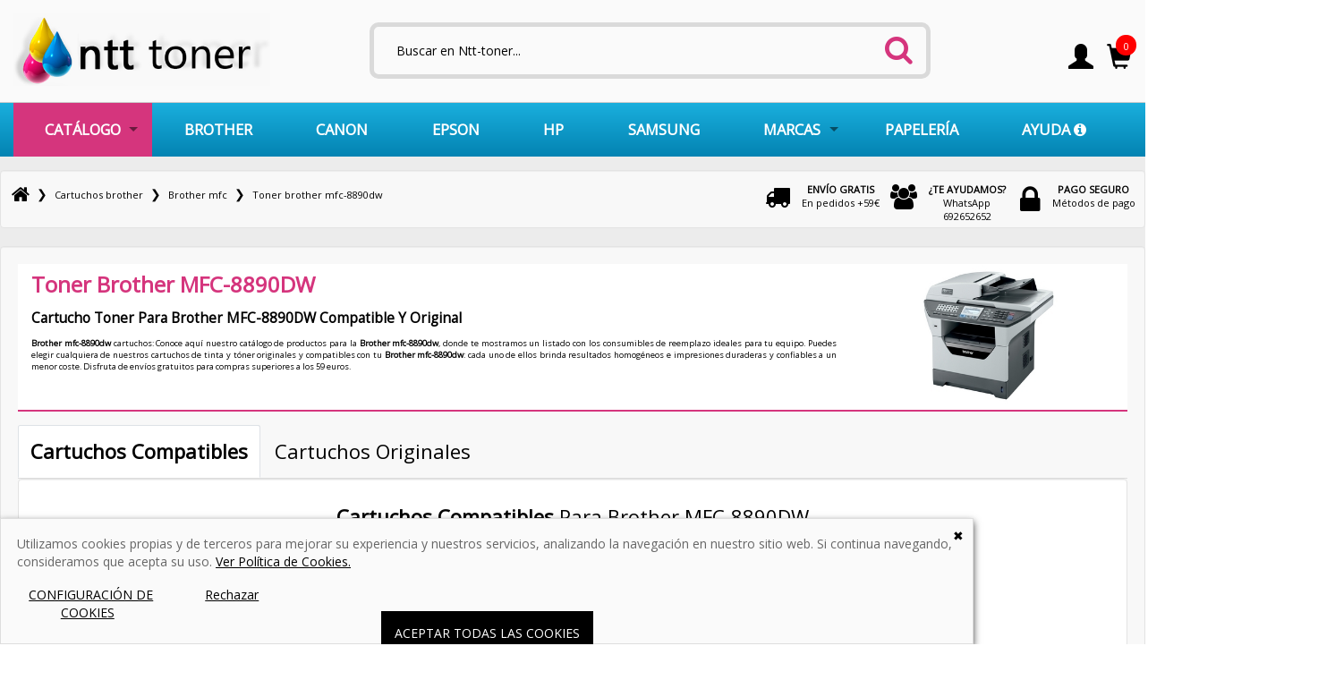

--- FILE ---
content_type: text/html; charset=UTF-8
request_url: https://www.ntt-toner.es/brother-mfc-8890dw-c-17184.html
body_size: 18114
content:
<!DOCTYPE html><html dir="LTR" lang="es"><head><meta name="viewport" content="width=device-width, initial-scale=1, maximum-scale=1, user-scalable=no" />
 <meta http-equiv="Content-Type" content="text/html; charset=utf-8" />
 <title>Toner Brother MFC-8890DW Compatible y Cartucho Original</title>
 <meta name="Description" content="Toner para la impresora Brother MFC-8890DW. Garantizamos tu mejor impresión con nuestros toners para Brother MFC-8890DW. +100,000 Clientes!" />
 <meta name="Keywords" content="Brother MFC-8890 DW" />
<!-- EOF: Header Tags SEO Generated Meta Tags by oscommerce-solution.com -->
<base href="https://www.ntt-toner.es/" /><link rel="shortcut icon" href="/favicon.ico" type="image/x-icon" /><link rel="stylesheet" type="text/css" href="ext/css/bootstrap.min.css" /><link rel="stylesheet" type="text/css" href="ext/css/kybully-modified-26.css" />

    <link rel="stylesheet" type="text/css" href="/css/superfishnew.css?time=1769570784" media="screen" />

<link rel="canonical" href="https://www.ntt-toner.es/brother-mfc-8890dw-c-17184.html" />
<link rel="stylesheet" type="text/css" href="stylesheet-modified-30.css" />
<link rel="stylesheet" type="text/css" href="ext/css/unified_style-modified-25.css" />
<script type="text/javascript" src="ext/jquery/jquery-1.11.1.min.js"></script>
<!-- Google Tag Manager -->
<script>(function(w,d,s,l,i){w[l]=w[l]||[];w[l].push({'gtm.start':
new Date().getTime(),event:'gtm.js'});var f=d.getElementsByTagName(s)[0],
j=d.createElement(s),dl=l!='dataLayer'?'&l='+l:'';j.async=true;j.src=
'https://www.googletagmanager.com/gtm.js?id='+i+dl;f.parentNode.insertBefore(j,f);
})(window,document,'script','dataLayer','GTM-5B585KB');</script>
<!-- End Google Tag Manager -->
<script>
  window.escri2finderFeedUrl = "https://www.ntt-toner.es/feed.php?language=ES&currency=EUR";
  window.escri2finderFeedUrlJson = "https://www.ntt-toner.es/feed.php?language=ES&currency=EUR&format=json";

  window.escri2finderCurrency = "EUR";
  window.escri2finderCurrencySign = "\u20ac";

  window.escri2finderShowCats = 1;
  window.escri2finderShowManu = 0;
  window.escri2finderShowProd = 1;

  window.escri2finderTwoColumns = 1;
  window.escri2finderFullWith = 1;

  window.escri2finderShowColors = 0;
  window.escri2finderShowTallas = 0;
  window.escri2finderShowTendencias = 1;

  window.doofinderQuerySelector = ".search-box input[name=keywords]";
  window.doofinderQuerySelectorMobile = ".search-box input[name=keywords]";

  window.escri2finderTrackUrl = "https://www.ntt-toner.es/track.php";
  window.escri2finderTrackToken = "558651e6443f2a55a10c87459fa3a670";
  window.escri2finderCronToken = "";
  window.prestashop_version_short = 'osc';
</script>
</head>
<body  oncopy="return false" oncut="return false" class="category17184 page_category ">
<!-- Google Tag Manager (noscript) -->
<noscript><iframe src="https://www.googletagmanager.com/ns.html?id=GTM-5B585KB"
height="0" width="0" style="display:none;visibility:hidden"></iframe></noscript>
<!-- End Google Tag Manager (noscript) -->
<div class="se-pre-con"></div>
<div id="bodyWrapper" class="container_24">
<div class="header_area">
   <div class="header_top">
               <div id="leo-search" class="clearfix eshow">
    <div class="container">
        <div class="inner">
            <div id="form-searchbox">
                <form name="quick_find" action="https://www.ntt-toner.es/advanced_search_result.php" method="get" id="searchbox" class="search">                <p class="search-btn col-xs-2" title="Close">
                    <i class="fa fa-times"></i>
                </p>
                <input type="hidden" name="controller" value="search"> 
                <input type="hidden" name="orderby" value="position"> 
                <input type="hidden" name="orderway" value="desc"> 
                <input class="search_query form-control ac_input" type="text" id="search_query_top" name="keywords" placeholder="Escribe aqui tu busqueda" value="" autocomplete="off"> 
                <button type="submit" name="submit_search" class="button-search col-xs-2" title="Buscar" value="Buscar"> 
                    <i class="fa fa-search-plus"></i> 
                </button>
                <input type="hidden" name="search_in_description" value="1" />                </form>
            </div>
        </div>
    </div>
</div>      <div class="container">
        <div id="header_movil_xs" class="row hidden-sm hidden-md hidden-lg">
    <div id="logo_y_bocad" class="pull-leftNO">
        <div id="is_bar_xs" class="col-xs-3"><i class="fa fa-bars" aria-hidden="true"></i></div>
        <div id="is_logo_xs" class="col-xs-9"><a href="https://www.ntt-toner.es/"><img src="./images/new_design/menu_03.webp" alt="Ntt-toner" title="Ntt-toner" width="470" height="132" class="img-fluid" /></a></div>
    </div>
    <div id="registro_cesta" class="col-xs-8NO">
        <ul class="list-inline sup-menuNO pull-rightNO">
           <li id="capa_search_xs" class="icon_user_menu">
       		<a href="#">
       			<span class="glyphicon glyphicon-search" aria-hidden="true"></span>
       		</a>
           </li>
		   		   <li class="text_links_menu">
                         </li>
           <li class="icon_user_menu">
                            <button id="tdb3" onclick="setLocation('micuenta')" name="micuenta_button" value="Mi Cuenta"><!--a href="https://www.ntt-toner.es/login.php"-->
           			<span class="glyphicon glyphicon-user" aria-hidden="true"></span>
           		</button>
                       		
                
                 
                
            </li>
            <li class="text_links_menu inlinkcart">
                              </li>
            <li class="icon_user_menu">
                                          <button onclick="setLocation('micesta')" name="micesta_button" value="Mi Cesta">
                   			<span class="glyphicon glyphicon-shopping-cart" aria-hidden="true"></span>
                   		</button>
                                      
                  <div class="circle_items_cesta"><span class="span_circle_items_cesta">0</span></div>
            </li>
        </ul>
    </div>
</div>          
         <div id="cabecra_principal" class="row hidden-xs">
            <div class="logo-col col-md-2 col-sm-6 col-xs-7">
               <div class="logo">
                <img src="images/new_design/menu_03-blanco.jpg" title="NTT TONER: comprar cartuchos de tinta y toner online" width="287px" height="80" style="display:none;" id="logo_blanco_osc" />
                <a href="https://www.ntt-toner.es/" title="HOME para comprar tinta o cartuchos originales y compatible de NTT TONER"><img src="images/new_design/menu_03.jpg" title="NTT TONER: comprar cartuchos de tinta y toner online" width="287px" height="80" /></a>               </div>
            </div>
            <div class="tres_lines_horizontal">
               <div class="tres_lin_inside"></div>
            </div>
            <div class="hidden-xs col-md-5 col-md-offset-1NO search-box-main col-sm-6">
               <div class="search-box">
                  <form name="search" action="https://www.ntt-toner.es/advanced_search_result.php" method="get">                  <div class="form-search">
                     <input type="text" name="keywords" class="go" value=""
                        onblur="if(this.value=='') this.value=''"  placeholder="Buscar en Ntt-toner..." onFocus="if(this.value =='INPUT_SEARCH' ) this.value=''"
                        onkeyup="lookup(this.value);"
                        autocomplete="off" />
                     <button type="submit" name="buscar_button" value="Buscar"><i class="fa fa-search" aria-hidden="true"></i></button>
                  </div>
                  </form>
               </div>
               <div id="suggestions" class="">
                <div id="zone_preloading"></div>
               </div>
            </div>
            <div class="col-md-3 col-md-offset-1NO col-sm-6 col-xs-5 pull-right cesta-box-main">
            	<!--div class="col-xs-12 cols-md-12 col-lg-12"-->
	            	<ul class="list-inline sup-menu hidden-xs">
                       <li id="capa_search_xs" class="icon_user_menu">
	               		<a href="#">
	               			<span class="glyphicon glyphicon-search" aria-hidden="true"></span>
	               		</a>
	                   </li>
					   <li class="text_links_menu">
		                                                <span class="tdbLink">
                                <button id="tdb3" onclick="setLocation('micuenta')" name="micuentabutton" value="Mi Cuenta">Entrar / Registro</button>
                              </span>
                              		               </li>
		               <li class="icon_user_menu iconusersuperior">
		               		<button id="tdb3" onclick="setLocation('micuenta')" name="micuentabutton" value="Mi Cuenta"><!--a href="https://www.ntt-toner.es/login.php"-->
		               			<span class="glyphicon glyphicon-user" aria-hidden="true"></span>
		               		</button>
		                </li>
                        <li class="icon_user_menu sub-menu-parent">
                              <span class="tdbLink"><button id="tdb3" onclick="setLocation('micesta')" name="micestabutton" value="Mi Cesta">Mi Carrito</button></span> 
                              <button id="tdb3" onclick="setLocation('micesta')" name="micestabutton" value="Mi Cesta"><span class="glyphicon glyphicon-shopping-cart" aria-hidden="true"></span></button>
                              <div class="circle_items_cesta"><span class="span_circle_items_cesta">0</span></div>
                              <ul id="ntt-basket" class="p-a-1 sub-menu m-b-1">
<li>
<div class="conent_products_abs dnoneimp"></div>    <p class="cart_block_no_products">No hay artículos en tu carrito</p>
  </li>
</ul>                        </li>
		            </ul>
            </div>
         </div>
      </div>
   </div>
   <div class="text-uppercaseNO main-menuNO headerContainerWrapperMenu ">
      <div class="container">
         <nav class="navbar navbar-inverse">
            <div class="container no-padding-menu">
               <div class="navbar-header">
                   <div class="collapse navbar-collapse container_middle" id="bs-example-navbar-collapse-1">
                    <ul class="sf-menu" id="example">    	<li class="current">
            
            <a href="https://www.ntt-toner.es/otros-productos-c-32176.html">
                CATÁLOGO                
            </a>
    		
                            <ul>                    			<li>
                    				<a href="https://www.ntt-toner.es/otros-productos-impresoras-escaneres-c-32239.html">
                                        <img src="images/new_design/2new.png" width="20px" class="img_menuyu" />                                        Impresoras, Escaneres                                    </a>
                                    
                                    
                                                                                                                            
                            			</li>
                                                        			<li>
                    				<a href="https://www.ntt-toner.es/otros-productos-movilidad-smartphones-c-32268.html">
                                        <img src="images/new_design/4new.png" width="20px" class="img_menuyu" />                                        Movilidad / Smartphones                                    </a>
                                    
                                    
                                                                                                                            
                            			</li>
                                                        			<li>
                    				<a href="https://www.ntt-toner.es/otros-productos-ocio-tiempo-libre-c-32358.html">
                                        <img src="images/new_design/5new.png" width="20px" class="img_menuyu" />                                        Ocio / Tiempo Libre                                    </a>
                                    
                                    
                                                                                                                            
                            			</li>
                                                        			<li>
                    				<a href="https://www.ntt-toner.es/otros-productos-papeleria-material-de-oficina-c-34500.html">
                                                                                Papelería / Material de oficina                                    </a>
                                    
                                    
                                                                                                                            
                            			</li>
                                                        			<li>
                    				<a href="https://www.ntt-toner.es/otros-productos-salud-cuidado-personal-c-32388.html">
                                        <img src="images/new_design/7new.png" width="20px" class="img_menuyu" />                                        Salud y cuidado personal                                    </a>
                                    
                                    
                                                                                                                            
                            			</li>
                                                        			<li>
                    				<a href="https://www.ntt-toner.es/otros-productos-taladros-perforadoras-de-papel-c-34731.html">
                                                                                Taladros y perforadoras de papel                                    </a>
                                    
                                    
                                                                                                                            
                            			</li>
                                                        			<li>
                    				<a href="https://www.ntt-toner.es/otros-productos-zona-freak-c-32197.html">
                                        <img src="images/new_design/8new.png" width="20px" class="img_menuyu" />                                        Zona Freak                                    </a>
                                    
                                    
                                                                                                                            
                            			</li>
                                                        			<li>
                    				<a href="https://www.ntt-toner.es/otros-productos-hogar-electrodomesticos-c-33035.html">
                                                                                Hogar / Electrodomésticos                                    </a>
                                    
                                    
                                                                                                                            
                            			</li>
                                                        			<li>
                    				<a href="https://www.ntt-toner.es/otros-productos-informatica-c-33027.html">
                                                                                Informática                                    </a>
                                    
                                    
                                                                                                                            
                            			</li>
                                    </ul>                            
                    
    			</li>
                	<li class="current">
            
            <a href="https://www.ntt-toner.es/cartuchos-tinta-toner-brother-c-24.html">
                BROTHER                
            </a>
    		
                                	<li class="current">
            
            <a href="https://www.ntt-toner.es/cartuchos-tinta-toner-canon-c-9271.html">
                CANON                
            </a>
    		
                                	<li class="current">
            
            <a href="https://www.ntt-toner.es/cartuchos-tinta-toner-epson-c-8573.html">
                EPSON                
            </a>
    		
                                	<li class="current">
            
            <a href="https://www.ntt-toner.es/cartuchos-tinta-toner-hp-hewlettpackard-c-29.html">
                HP                
            </a>
    		
                                	<li class="current">
            
            <a href="https://www.ntt-toner.es/cartuchos-tinta-toner-samsung-c-41.html">
                SAMSUNG                
            </a>
    		
                                        
            
            
            <li class="current capa_marcas_fish">
                    	<!--button class="" title="Comprar tinta y toners para impresora">
        		MARCAS        		<i class="fa fa-angle-down" aria-hidden="true"></i>
        	</button-->
                <a href="#">MARCAS</a>
            
        			<ul>
        				                                <li class="">
                					<div class="NOsubmenu_brother">
                                                                                    <a href="https://www.ntt-toner.es/cartuchos-tinta-toner-brother-c-24.html" title="BROTHER"><img src="images/new_design/submenu_brother.png" /></a>
                                                                            </div>	
                				</li>
                                                            <li class="">
                					<div class="NOsubmenu_canon">
                                                                                    <a href="https://www.ntt-toner.es/cartuchos-tinta-toner-canon-c-9271.html" title="CANON"><img src="images/new_design/submenu_canon.png" /></a>
                                                                            </div>	
                				</li>
                                                            <li class="">
                					<div class="NOsubmenu_dell">
                                                                                    <a href="https://www.ntt-toner.es/cartuchos-tinta-toner-dell-c-26.html" title="DELL"><img src="images/new_design/submenu_dell.png" /></a>
                                                                            </div>	
                				</li>
                                                            <li class="">
                					<div class="NOsubmenu_epson">
                                                                                    <a href="https://www.ntt-toner.es/cartuchos-tinta-toner-epson-c-8573.html" title="EPSON"><img src="images/new_design/submenu_epson.png" /></a>
                                                                            </div>	
                				</li>
                                                            <li class="">
                					<div class="NOsubmenu_hp">
                                                                                    <a href="https://www.ntt-toner.es/cartuchos-tinta-toner-hp-hewlettpackard-c-29.html" title="HP"><img src="images/new_design/submenu_hp.png" /></a>
                                                                            </div>	
                				</li>
                                                            <li class="">
                					<div class="NOsubmenu_minolta">
                                        <button onclick="setLocation('cat','cPath=28')" title="MINOLTA" class=""><img src="images/new_design/submenu_minolta.png" /></button>                                    </div>	
                				</li>
                                                            <li class="">
                					<div class="NOsubmenu_kyocera">
                                        <button onclick="setLocation('cat','cPath=32')" title="KYOCERA" class=""><img src="images/new_design/submenu_kyocera.png" /></button>                                    </div>	
                				</li>
                                                            <li class="">
                					<div class="NOsubmenu_lexmark">
                                        <button onclick="setLocation('cat','cPath=10631')" title="LEXMARK" class=""><img src="images/new_design/submenu_lexmark.png" /></button>                                    </div>	
                				</li>
                                                            <li class="">
                					<div class="NOsubmenu_oki">
                                        <button onclick="setLocation('cat','cPath=38')" title="OKI" class=""><img src="images/new_design/submenu_oki.png" /></button>                                    </div>	
                				</li>
                                                            <li class="">
                					<div class="NOsubmenu_samsung">
                                                                                    <a href="https://www.ntt-toner.es/cartuchos-tinta-toner-samsung-c-41.html" title="SAMSUNG"><img src="images/new_design/submenu_samsung.png" /></a>
                                                                            </div>	
                				</li>
                                                            <li class="">
                					<div class="NOsubmenu_xerox">
                                                                                    <a href="https://www.ntt-toner.es/cartuchos-tinta-toner-xerox-c-7988.html" title="XEROX"><img src="images/new_design/submenu_xerox.png" /></a>
                                                                            </div>	
                				</li>
                                                            <li class="">
                					<div class="NOsubmenu_panasonic">
                                        <button onclick="setLocation('cat','cPath=4273')" title="PANASONIC" class=""><img src="images/new_design/submenu_panasonic.png" /></button>                                    </div>	
                				</li>
                                                            <li class="">
                					<div class="NOsubmenu_pantum">
                                                                                    <a href="https://www.ntt-toner.es/cartuchos-toner-pantum-c-31726.html" title="PANTUM"><img src="images/new_design/submenu_pantum.png" /></a>
                                                                            </div>	
                				</li>
                                                            <li class="">
                					<div class="NOsubmenu_ricoh">
                                        <button onclick="setLocation('cat','cPath=7612')" title="RICOH" class=""><img src="images/new_design/submenu_ricoh.png" /></button>                                    </div>	
                				</li>
                                    			</ul>
                    
                          
         </li>
         

            <!--li class="current">
                    	
            
            <a href="#">OTROS</a>
            
 
        			<ul>
                                                        <li>
                					<div class="submenu_otros">
                                        <button onclick="setLocation('cat','cPath=32239')" title="Impresoras, Escaneres" class="">Impresoras, Escaneres</button>                                        
                                    </div>	
                				</li>
                                                            <li>
                					<div class="submenu_otros">
                                        <button onclick="setLocation('cat','cPath=32268')" title="Movilidad / Smartphones" class="">Movilidad / Smartphones</button>                                        
                                    </div>	
                				</li>
                                                            <li>
                					<div class="submenu_otros">
                                        <button onclick="setLocation('cat','cPath=32358')" title="Ocio / Tiempo Libre" class="">Ocio / Tiempo Libre</button>                                        
                                    </div>	
                				</li>
                                                            <li>
                					<div class="submenu_otros">
                                        <button onclick="setLocation('cat','cPath=34500')" title="Papelería / Material de oficina" class="">Papelería / Material de oficina</button>                                        
                                    </div>	
                				</li>
                                                            <li>
                					<div class="submenu_otros">
                                        <button onclick="setLocation('cat','cPath=32388')" title="Salud y cuidado personal" class="">Salud y cuidado personal</button>                                        
                                    </div>	
                				</li>
                                                            <li>
                					<div class="submenu_otros">
                                        <button onclick="setLocation('cat','cPath=34731')" title="Taladros y perforadoras de papel" class="">Taladros y perforadoras de papel</button>                                        
                                    </div>	
                				</li>
                                                            <li>
                					<div class="submenu_otros">
                                        <button onclick="setLocation('cat','cPath=32197')" title="Zona Freak" class="">Zona Freak</button>                                        
                                    </div>	
                				</li>
                                                            <li>
                					<div class="submenu_otros">
                                        <button onclick="setLocation('cat','cPath=33035')" title="Hogar / Electrodomésticos" class="">Hogar / Electrodomésticos</button>                                        
                                    </div>	
                				</li>
                                                            <li>
                					<div class="submenu_otros">
                                        <button onclick="setLocation('cat','cPath=33027')" title="Informática" class="">Informática</button>                                        
                                    </div>	
                				</li>
                                    
        			</ul>
      
            </li-->

        <li class="current">
                        <a href="https://www.ntt-toner.es/otros-productos-papeleria-material-de-oficina-c-34500.html">PAPELERÍA</a>
                    </li>  
        <li class="current"> 
            <a class="cpointer" onclick="setLocation('atencion-al-cliente')">AYUDA&nbsp;<i class="fa fa-info-circle" aria-hidden="true"></i></a>
            <!--button onclick="setLocation('atencion-al-cliente')" class="" title="Ayuda | Atención al cliente">Ayuda&nbsp;<i class="fa fa-info-circle" aria-hidden="true"></i></button-->  
            
            </li>
            <li class="menu_trust"><button onclick="setLocationExterna('trustivity')" title="Opiniones Verificadas" target="_blank"><img src="images/new_design/menu_06.jpg" alt="Opiniones"></button></li>
            </ul>                      
                   </div>
			   </div>
            </div>
         </nav>
      </div>
   </div>
</div>
<div id="bodyContent" class="category content-data grid_16 push_4 ">
<div class="container">
<div class="contentContainer" rel="esBusquedaImpresora">
    <div class="container_middle">
        <div class="breadcrumb-top col-lg-12 col-md-12 col-sm-12 col-xs-12 well">
            <!--div class="relative visible-xs">
            <div id="js-breadcrumbs-toggle" class="py-3 px-4 lg:px-8 text-base leading-normal font-bold text-grey-500 text-0 xl:tailwind-hidden">
                <div class="content_breadnew">
                    <span class="align-middle">Toner brother mfc-8890dw</span>
                    <i class="fa fa-angle-down" aria-hidden="true"></i>
                </div>
                
               
                <div id="js-breadcrumbs-container" class="mt-4 bg-white border border-grey-300 rounded tailwind-hidden" style="display: none;">
                    <a href="javascript:history.back()" class="flex py-3 xl:py-1 px-4 xl:px-0 text-base leading-normal xl:text-xs text-grey-500 no-underline border-b xl:border-b-0" rel="external">
                        <i class="fa fa-arrow-left" aria-hidden="true"></i>&nbsp;
                        <span class="flex-grow">Volver</span>
                    </a>
                    
                    <div class="flex flex-vertical">
                        <a href="https://www.ntt-toner.es" class="block px-4 xl:px-0 py-3 py-1 text-base text-grey-500 leading-normal no-underline" rel="external">Inicio</a>
                    </div>
                               
                </div>
            </div>
        </div-->
    
        <div id="zone_left_breadcrumb" class="hidden-xsNO col-xs-8" rel="pagename-category">
        <span itemscope="" itemtype="http://schema.org/BreadcrumbList">
        <span class="hidden-xs">&nbsp;&nbsp;</span><span itemprop="itemListElement" itemscope itemtype="http://schema.org/ListItem"><a itemprop="item" href="https://www.ntt-toner.es" class="headerNavigation" title="Ntt-toner"><span itemprop="name"><span class="dnone">HOME</span><i class="fa fa-home" aria-hidden="true"></i></span></a><meta itemprop="position" content="0" /></span>&nbsp; &#10095; &nbsp;<span itemprop="itemListElement" itemscope itemtype="http://schema.org/ListItem"><a itemprop="item" href="https://www.ntt-toner.es/cartuchos-tinta-toner-brother-c-24.html" class="headerNavigation" title="Cartuchos brother"><span itemprop="name">Cartuchos brother</span></a><meta itemprop="position" content="1" /></span>&nbsp; &#10095; &nbsp;<span itemprop="itemListElement" itemscope itemtype="http://schema.org/ListItem"><a itemprop="item" href="https://www.ntt-toner.es/brother-brother-mfc-c-17052.html" class="headerNavigation" title="Brother mfc"><span itemprop="name">Brother mfc</span></a><meta itemprop="position" content="2" /></span>&nbsp; &#10095; &nbsp;<span class="lastbreadcrumb numElemnt-3">Toner brother mfc-8890dw</span>                </span>
    </div>
    <div id="zone_right_breadcrumb" class="col-xs-4">
        <div class="bloqueBread col-lg-4 col-md-4 col-sm-4 col-xs-4">
            <div class="imgBread gastos col-lg-3 col-md-3 col-xs-3">
                <i class="fa fa-truck" aria-hidden="true"></i>
            </div>
            <div class="textBread col-lg-9 col-md-9 col-xs-9">
                                <button onclick="setLocation('atencion-al-cliente-envio')" class="styles_buttons_to_link">
                    <strong>ENVÍO GRATIS</strong><br>
                    En pedidos +59€
                  </button>
                                
            </div>
        </div>
        <div class="bloqueBread col-lg-4 col-md-4 col-sm-4 col-xs-4">
            <div class="imgBread telefono col-lg-3 col-md-3 col-xs-3">
                <i class="fa fa-users" aria-hidden="true"></i>
            </div>
            <div class="textBread col-lg-9 col-md-9 col-sm-9">
                                <button onclick="" class="styles_buttons_to_link">
                    <strong>¿TE AYUDAMOS?</strong><br>
                    WhatsApp 692652652                  </button>
                            </div>
        </div>
        <div class="bloqueBread col-lg-4 col-md-4 col-sm-4 col-xs-4">
            <div class="imgBread devolucion col-lg-3 col-md-3 col-xs-3">
                <i class="fa fa-lock" aria-hidden="true"></i>
            </div>
            <div class="textBread col-lg-9 col-md-9 col-sm-9">
                                <button onclick="setLocation('atencion-al-cliente-pago')" class="styles_buttons_to_link">
                    <strong>PAGO SEGURO</strong><br>
                    Métodos de pago
                  </button>
                            </div>
        </div> 
    </div>
</div>
        <div id="zone_tags_seo_listing_up" class="well col-lg-12 col-md-12 col-sm-12 col-xs-12">
                        <div class="content_h2_y_filters col-lg-12 col-md-12 col-sm-12 col-xs-12">
                        			<div id="zone_line_cartge" class="col-lg-12 col-md-12" rel="in_index">

        				<div class="part_name_cartge fleft col-lg-9 col-md-9" rel="current_cat-17184 ChangesSEO-1">
        					<h1>Toner Brother MFC-8890DW</h1>
                            <h2 class="text_debajo_h1_impresoras"><strong>Cartucho Toner Para Brother MFC-8890DW Compatible y Original</strong></h2>
                            
                            <div id="zone_text_part_name_cartge" class="">
                                
            					<span id="listingh2_for_mobile" class="text_forno visible-xs"><button name>Ver más</button></span><span class="text_forno_impresora hidden-xs"><strong>Brother mfc-8890dw</strong> cartuchos: Conoce aquí nuestro catálogo de productos para la <strong>Brother mfc-8890dw</strong>, donde te mostramos un listado con los consumibles de reemplazo ideales para tu equipo. Puedes elegir cualquiera de nuestros cartuchos de tinta y tóner originales y compatibles con tu <strong>Brother mfc-8890dw</strong>: cada uno de ellos brinda resultados homogéneos e impresiones duraderas y confiables a un menor coste. Disfruta de envíos gratuitos para compras superiores a los 59 euros.</span>                                        <!--span class="separate_from_up"><span></span></span-->
                                               						            					                            </div>
        				</div>
                        
        					<div class="part_image_cartge fright col-lg-3 col-md-3">
                                        						  <img src="images/Brother MFC-8890 DW.jpg" width="160px" title="Comprar cartuchos tinta/toner impresora Toner Brother MFC-8890DW" alt="Toner Brother MFC-8890DW" />
               	                                                        					</div>
        			
                        
        				<!--div class="part_contact_cartge fright">
        					<a href="https://www.ntt-toner.es/ajax_form_listing.php?name=Brother MFC-8890DW" title="Preguntas sobre cartuchos impresora Brother MFC-8890DW" class="lightbox iframemini" rel="nofollow"><img src="images/tabs-right_03.png" /></a>
        				</div-->
        			</div>
        		            </div>
                        
            <div id="zone_compatible_originales_new">
                            
            </div>



    <div><form name="filter" action="index.php" method="get"><p align="right"><strong>Mostrar:</strong>&nbsp;<input type="hidden" name="cPath" value="24_17052_17184" /><input type="hidden" name="sort" value="5d" /><select name="filter_id" class="selectpicker form-control" data-liveSearch="true" onchange="this.form.submit()"><option value="" selected="selected">Todos los fabricantes</option><option value="11">COMPATIBLE</option><option value="12">ORIGINAL</option></select><input type="hidden" name="osCsid" value="67105e4c578c7f2927ca7c4edbda8dc7" /></p></form></div>
<div class="static-pages col-md-12 col-lg-12 col-sm-12 kybully-left-content no-padding product-listing-content">
<div id="zone_tabs_listing" class="tabs" role="tabs">
   <div class="tabs__content col-lg-12NO">
   		<div class="tabs__content-item tab-setup active" aria-hidden="true">
	  <div class="table-grid">
	  	        <ul id="list_comp_orig" class="nav nav-tabs">
    <li class="nav-item"><a class="nav-link active compatibles_catt" href="#zona_productos_compatibles">Cartuchos Compatibles</a></li>
    <li><a class="nav-link originales_catt" href="#zona_productos_originales">Cartuchos Originales</a></li>
</ul>



<div id="zona_productos_compatibles" class="margintop10 well col-sm-12 col-md-12 col-lg-12">
	
     		<div id="main-slider-new" class="liquid-slider">

    	    <div class="content_color_negro width100p">
    	      <h2 class="title ctitles_subcats"> <strong>Cartuchos Compatibles</strong> <span class="hidden-xs">Para Brother MFC-8890DW</span> </h2>
    	      <div>
    	      <div class="single-product col-lg-3 col-md-4 col-sm-6 col-xs-12 product_gridview " rel="1"><div class="rowNO single-inside" ><input type="hidden" name="value_envio_gratis" value="59" /><div class="boxlisting dnone"><div class="ribbonlist"><span>Envío Gratis</span></div></div><figure class="product-img" rel="sppc- isEnvioGratis-false"><br /><a href="https://www.ntt-toner.es/brother-tn3280/pack-toner-brother-tn3280-tn3280-compatible-p-40345.html" rel="file_product_listing_items_for_content"><img src="./images/PACK_2_TONER_BROTHER_TN-3170_TN3170_COMPATIBLE_.webp" alt="Pack 2 Cartuchos Toner Brother TN3280 Compatible" title="Pack 2 Cartuchos Toner Brother TN3280 Compatible" width="200" height="223" class="img-fluid" /></a><div class="hover_img">
                                        <ul>
                                            <li>
                                                <a href="https://www.ntt-toner.es/brother-tn3280/pack-toner-brother-tn3280-tn3280-compatible-p-40345.html">
                                                    <i class="fa fa-plus-circle" aria-hidden="true"></i>
                                                </a>
                                            </li>
                                            <li>
                                                <a class="button_add_to_wishlist_list" href="https://www.ntt-toner.es/brother-tn3280/pack-toner-brother-tn3280-tn3280-compatible-p-40345.html" rel="id_product-40345">
                                                    <i class="fa fa-heart" aria-hidden="true"></i>
                                                </a>
                                            </li>
                                        </ul>
                                    </div></figure><div class="product-info"><h3><a href="https://www.ntt-toner.es/brother-tn3280/pack-toner-brother-tn3280-tn3280-compatible-p-40345.html" class="name_prod_listing">Pack 2 Cartuchos Toner Brother TN3280 Compatible <strong>Para Brother MFC-8890DW</strong></a></h3><div class="stars_prod"><a href="https://www.ntt-toner.es/brother-tn3280/pack-toner-brother-tn3280-tn3280-compatible-p-40345.html?opiniones"><div class='starsProduct starsProductEstLLena'></div><div class='starsProduct starsProductEstLLena'></div><div class='starsProduct starsProductEstLLena'></div><div class='starsProduct starsProductEstLLena'></div><div class='starsProduct starsProductEstMedia'></div><div class='cara last_star_tru' style='font-weight: bold; color: #5CB74A; background: none !important; line-height: 21px; font-size: 15px; color: #8cc75b'><span style='font-size: 17px; color: #589492'>9.6</span>/<span style='font-size: 13px; color: #8cc75b'>10</span></div></a></div><div class="dblock text-center bold posupopi">4 Opiniones</div><div class="price"><span class="first_price_part">33</span><span class="second_price_part">.95€</span></div><input type="hidden" name="price_iva_incluido-40345" value="33.95" /><span class="text_iva_added">IVA <span class="minuscula">incluido</span></span><div class="receive_prod paddingbottomsepenre">&iexcl;En stock! <strong>Entrega</strong> 24h/48h</div><div class="content_general">
                    <div class="zone_qty_to_add">
                        <div class="part_mas_menos_list">
                            <i class="fa fa-plus" aria-hidden="true"></i>
                            <i class="fa fa-minus" aria-hidden="true"></i>
                        </div>
                        <div class="part_input_list">
                            <input rel="40345" type="text" name="qty" data-min="1" value="1"  />
                        </div>
                    </div>
                    
                    <div class="button_add_to_cart"><div rel="40345" class="button_buy_list"><span class="tdbLink"><button type="submit">Añadir al carrito</button></span></div></div></div><div class="img_gota"> <span class="text_pack">Pack</span></div></div></div></div><div class="single-product col-lg-3 col-md-4 col-sm-6 col-xs-12 product_gridview " rel="1"><div class="rowNO single-inside" ><input type="hidden" name="value_envio_gratis" value="59" /><div class="boxlisting dnone"><div class="ribbonlist"><span>Envío Gratis</span></div></div><figure class="product-img" rel="sppc- isEnvioGratis-false"><br /><a href="https://www.ntt-toner.es/brother-tn3280/toner-compatible-brother-tn3280-tn3280-p-11158.html" rel="file_product_listing_items_for_content"><img src="./images/TONER_COMPATIBLE_BROTHER_TN-3170_TN3170.webp" alt="Cartucho Toner Brother TN3280 Compatible" title="Cartucho Toner Brother TN3280 Compatible" width="200" height="200" class="img-fluid" /></a><div class="hover_img">
                                        <ul>
                                            <li>
                                                <a href="https://www.ntt-toner.es/brother-tn3280/toner-compatible-brother-tn3280-tn3280-p-11158.html">
                                                    <i class="fa fa-plus-circle" aria-hidden="true"></i>
                                                </a>
                                            </li>
                                            <li>
                                                <a class="button_add_to_wishlist_list" href="https://www.ntt-toner.es/brother-tn3280/toner-compatible-brother-tn3280-tn3280-p-11158.html" rel="id_product-11158">
                                                    <i class="fa fa-heart" aria-hidden="true"></i>
                                                </a>
                                            </li>
                                        </ul>
                                    </div></figure><div class="product-info"><h3><a href="https://www.ntt-toner.es/brother-tn3280/toner-compatible-brother-tn3280-tn3280-p-11158.html" class="name_prod_listing">Cartucho Toner Brother TN3280 Compatible  <strong>Para Brother MFC-8890DW</strong></a></h3><div class="stars_prod"><a href="https://www.ntt-toner.es/brother-tn3280/toner-compatible-brother-tn3280-tn3280-p-11158.html?opiniones"><div class='starsProduct starsProductEstLLena'></div><div class='starsProduct starsProductEstLLena'></div><div class='starsProduct starsProductEstLLena'></div><div class='starsProduct starsProductEstLLena'></div><div class='starsProduct starsProductEstMedia'></div><div class='cara last_star_tru' style='font-weight: bold; color: #5CB74A; background: none !important; line-height: 21px; font-size: 15px; color: #8cc75b'><span style='font-size: 17px; color: #589492'>9.4</span>/<span style='font-size: 13px; color: #8cc75b'>10</span></div></a></div><div class="dblock text-center bold posupopi">3 Opiniones</div><div class="price"><span class="first_price_part">14</span><span class="second_price_part">.95€</span></div><input type="hidden" name="price_iva_incluido-11158" value="14.95" /><span class="text_iva_added">IVA <span class="minuscula">incluido</span></span><div class="receive_prod paddingbottomsepenre">&iexcl;En stock! <strong>Entrega</strong> 24h/48h</div><div class="content_general">
                    <div class="zone_qty_to_add">
                        <div class="part_mas_menos_list">
                            <i class="fa fa-plus" aria-hidden="true"></i>
                            <i class="fa fa-minus" aria-hidden="true"></i>
                        </div>
                        <div class="part_input_list">
                            <input rel="11158" type="text" name="qty" data-min="1" value="1"  />
                        </div>
                    </div>
                    
                    <div class="button_add_to_cart"><div rel="11158" class="button_buy_list"><span class="tdbLink"><button type="submit">Añadir al carrito</button></span></div></div></div><div class="img_gota"><i class="fa fa-tint" rel="1" style="color:#000" aria-hidden="true"></i></div></div></div></div><div class="single-product col-lg-3 col-md-4 col-sm-6 col-xs-12 product_gridview " rel="1"><div class="rowNO single-inside" ><input type="hidden" name="value_envio_gratis" value="59" /><div class="boxlisting dnone"><div class="ribbonlist"><span>Envío Gratis</span></div></div><figure class="product-img" rel="sppc- isEnvioGratis-false"><br /><a href="https://www.ntt-toner.es/brother-tn3280/premium-brother-tn3280-tn3280-toner-negro-p-119961.html" rel="file_product_listing_items_for_content"><img src="./images/TONER_COMPATIBLE_PREMIUM_BROTHER_TN3280 _TN3280_NEGRO.webp" alt="Cartucho Toner Brother TN3280 Premium" title="Cartucho Toner Brother TN3280 Premium" width="200" height="161" class="img-fluid" /></a><div class="hover_img">
                                        <ul>
                                            <li>
                                                <a href="https://www.ntt-toner.es/brother-tn3280/premium-brother-tn3280-tn3280-toner-negro-p-119961.html">
                                                    <i class="fa fa-plus-circle" aria-hidden="true"></i>
                                                </a>
                                            </li>
                                            <li>
                                                <a class="button_add_to_wishlist_list" href="https://www.ntt-toner.es/brother-tn3280/premium-brother-tn3280-tn3280-toner-negro-p-119961.html" rel="id_product-119961">
                                                    <i class="fa fa-heart" aria-hidden="true"></i>
                                                </a>
                                            </li>
                                        </ul>
                                    </div></figure><div class="product-info"><h3><a href="https://www.ntt-toner.es/brother-tn3280/premium-brother-tn3280-tn3280-toner-negro-p-119961.html" class="name_prod_listing">Cartucho Toner Brother TN3280 Premium <strong>Para Brother MFC-8890DW</strong></a></h3><div class="stars_prod"><a href="https://www.ntt-toner.es/brother-tn3280/premium-brother-tn3280-tn3280-toner-negro-p-119961.html?opiniones"></a></div><div class="dblock text-center bold posupopi">0 Opiniones</div><div class="price"><span class="first_price_part">25</span><span class="second_price_part">.95€</span></div><input type="hidden" name="price_iva_incluido-119961" value="25.95" /><span class="text_iva_added">IVA <span class="minuscula">incluido</span></span><div class="receive_prod paddingbottomsepenre">&iexcl;En stock! <strong>Entrega</strong> 24h/48h</div><div class="content_general">
                    <div class="zone_qty_to_add">
                        <div class="part_mas_menos_list">
                            <i class="fa fa-plus" aria-hidden="true"></i>
                            <i class="fa fa-minus" aria-hidden="true"></i>
                        </div>
                        <div class="part_input_list">
                            <input rel="119961" type="text" name="qty" data-min="1" value="1"  />
                        </div>
                    </div>
                    
                    <div class="button_add_to_cart"><div rel="119961" class="button_buy_list"><span class="tdbLink"><button type="submit">Añadir al carrito</button></span></div></div></div><div class="img_gota"><i class="fa fa-tint" rel="1" style="color:#000" aria-hidden="true"></i></div></div></div></div>    		  </div>
    	    </div>
        </div>


</div>

<div id="zona_productos_originales" class="margintop10 well col-sm-12 col-md-12 col-lg-12">
    <div id="main-slider-new" class="liquid-slider">
    <div class="content_color_negro width100p">
      <h2 class="title ctitles_subcats"> <strong>Cartuchos Originales</strong> <span class="hidden-xs">Para Brother MFC-8890DW</span></h2>
      <div>
        <div class="single-product col-lg-3 col-md-4 col-sm-6 col-xs-12 product_gridview " rel="1"><div class="rowNO single-inside" ><input type="hidden" name="value_envio_gratis" value="59" /><div class="boxlisting dblock"><div class="ribbonlist"><span>Envío Gratis</span></div></div><figure class="product-img" rel="sppc- isEnvioGratis-true"><br /><a href="https://www.ntt-toner.es/brother-tn3280/toner-original-brother-tn3280-p-96302.html" rel="file_product_listing_items_for_content"><img src="./images/toner-original-brother-tn3280-negro.webp" alt="Cartucho Toner Brother TN3280 Original" title="Cartucho Toner Brother TN3280 Original" width="200" height="200" class="img-fluid" /></a><div class="hover_img">
                                        <ul>
                                            <li>
                                                <a href="https://www.ntt-toner.es/brother-tn3280/toner-original-brother-tn3280-p-96302.html">
                                                    <i class="fa fa-plus-circle" aria-hidden="true"></i>
                                                </a>
                                            </li>
                                            <li>
                                                <a class="button_add_to_wishlist_list" href="https://www.ntt-toner.es/brother-tn3280/toner-original-brother-tn3280-p-96302.html" rel="id_product-96302">
                                                    <i class="fa fa-heart" aria-hidden="true"></i>
                                                </a>
                                            </li>
                                        </ul>
                                    </div></figure><div class="product-info"><h3><a href="https://www.ntt-toner.es/brother-tn3280/toner-original-brother-tn3280-p-96302.html" class="name_prod_listing">Cartucho Toner Brother TN3280 Original  <strong>Para Brother MFC-8890DW</strong></a></h3><div class="stars_prod"><a href="https://www.ntt-toner.es/brother-tn3280/toner-original-brother-tn3280-p-96302.html?opiniones"></a></div><div class="dblock text-center bold posupopi">0 Opiniones</div><div class="price"><span class="first_price_part">168</span><span class="second_price_part">.25€</span></div><input type="hidden" name="price_iva_incluido-96302" value="168.25" /><span class="text_iva_added">IVA <span class="minuscula">incluido</span></span><div class="receive_prod paddingbottomsepenre">&iexcl;En stock! <strong>Entrega</strong> 24h/48h</div><div class="content_general">
                    <div class="zone_qty_to_add">
                        <div class="part_mas_menos_list">
                            <i class="fa fa-plus" aria-hidden="true"></i>
                            <i class="fa fa-minus" aria-hidden="true"></i>
                        </div>
                        <div class="part_input_list">
                            <input rel="96302" type="text" name="qty" data-min="1" value="1"  />
                        </div>
                    </div>
                    
                    <div class="button_add_to_cart"><div rel="96302" class="button_buy_list"><span class="tdbLink"><button type="submit">Añadir al carrito</button></span></div></div></div><div class="img_gota"><i class="fa fa-tint" rel="1" style="color:#000" aria-hidden="true"></i></div></div></div></div>	  </div>
    </div>
    </div>
</div>

<div id="zone_products_mantenimiento" class="margintop10 well col-sm-12 col-md-12 col-lg-12">
    <div id="main-slider-new" class="liquid-slider">
    <div class="content_color_negro width100p">
      <h2 class="title ctitles_subcats"><strong>Articulos Mantenimiento</strong> <span class="hidden-xs">Para Brother MFC-8890DW</span></h2>
      <div>
        <div class="single-product col-lg-3 col-md-4 col-sm-6 col-xs-12 product_gridview " rel="1"><div class="rowNO single-inside" ><input type="hidden" name="value_envio_gratis" value="59" /><div class="boxlisting dnone"><div class="ribbonlist"><span>Envío Gratis</span></div></div><figure class="product-img" rel="sppc- isEnvioGratis-false"><br /><a href="https://www.ntt-toner.es/brother-dr3200/tambor-compatible-brother-dr3200-dr3200-p-11170.html" rel="file_product_listing_items_for_content"><img src="./images/DR3200.webp" alt="Tambor Brother DR3200 Compatible" title="Tambor Brother DR3200 Compatible" width="200" height="200" class="img-fluid" /></a><div class="hover_img">
                                        <ul>
                                            <li>
                                                <a href="https://www.ntt-toner.es/brother-dr3200/tambor-compatible-brother-dr3200-dr3200-p-11170.html">
                                                    <i class="fa fa-plus-circle" aria-hidden="true"></i>
                                                </a>
                                            </li>
                                            <li>
                                                <a class="button_add_to_wishlist_list" href="https://www.ntt-toner.es/brother-dr3200/tambor-compatible-brother-dr3200-dr3200-p-11170.html" rel="id_product-11170">
                                                    <i class="fa fa-heart" aria-hidden="true"></i>
                                                </a>
                                            </li>
                                        </ul>
                                    </div></figure><div class="product-info"><h3><a href="https://www.ntt-toner.es/brother-dr3200/tambor-compatible-brother-dr3200-dr3200-p-11170.html" class="name_prod_listing">Tambor Brother DR3200 Compatible  <strong>Para Brother MFC-8890DW</strong></a></h3><div class="stars_prod"><a href="https://www.ntt-toner.es/brother-dr3200/tambor-compatible-brother-dr3200-dr3200-p-11170.html?opiniones"><div class='starsProduct starsProductEstLLena'></div><div class='starsProduct starsProductEstLLena'></div><div class='starsProduct starsProductEstLLena'></div><div class='starsProduct starsProductEstLLena'></div><div class='starsProduct starsProductEstMedia'></div><div class='cara last_star_tru' style='font-weight: bold; color: #5CB74A; background: none !important; line-height: 21px; font-size: 15px; color: #8cc75b'><span style='font-size: 17px; color: #589492'>9.4</span>/<span style='font-size: 13px; color: #8cc75b'>10</span></div></a></div><div class="dblock text-center bold posupopi">3 Opiniones</div><div class="price"><span class="first_price_part">16</span><span class="second_price_part">.95€</span></div><input type="hidden" name="price_iva_incluido-11170" value="16.95" /><span class="text_iva_added">IVA <span class="minuscula">incluido</span></span><div class="receive_prod paddingbottomsepenre">&iexcl;En stock! <strong>Entrega</strong> 24h/48h</div><div class="content_general">
                    <div class="zone_qty_to_add">
                        <div class="part_mas_menos_list">
                            <i class="fa fa-plus" aria-hidden="true"></i>
                            <i class="fa fa-minus" aria-hidden="true"></i>
                        </div>
                        <div class="part_input_list">
                            <input rel="11170" type="text" name="qty" data-min="1" value="1"  />
                        </div>
                    </div>
                    
                    <div class="button_add_to_cart"><div rel="11170" class="button_buy_list"><span class="tdbLink"><button type="submit">Añadir al carrito</button></span></div></div></div><div class="img_gota"><i class="fa fa-tint" rel="11" style="color:" aria-hidden="true"></i></div></div></div></div><div class="single-product col-lg-3 col-md-4 col-sm-6 col-xs-12 product_gridview " rel="1"><div class="rowNO single-inside" ><input type="hidden" name="value_envio_gratis" value="59" /><div class="boxlisting dblock"><div class="ribbonlist"><span>Envío Gratis</span></div></div><figure class="product-img" rel="sppc- isEnvioGratis-true"><br /><a href="https://www.ntt-toner.es/brother-dr3200/tambor-original-brother-dr3200-p-96303.html" rel="file_product_listing_items_for_content"><img src="./images/BROTHER _DR3200_ORIGINAL_TAMBOR.webp" alt="Tambor Brother DR3200 Original" title="Tambor Brother DR3200 Original" width="200" height="200" class="img-fluid" /></a><div class="hover_img">
                                        <ul>
                                            <li>
                                                <a href="https://www.ntt-toner.es/brother-dr3200/tambor-original-brother-dr3200-p-96303.html">
                                                    <i class="fa fa-plus-circle" aria-hidden="true"></i>
                                                </a>
                                            </li>
                                            <li>
                                                <a class="button_add_to_wishlist_list" href="https://www.ntt-toner.es/brother-dr3200/tambor-original-brother-dr3200-p-96303.html" rel="id_product-96303">
                                                    <i class="fa fa-heart" aria-hidden="true"></i>
                                                </a>
                                            </li>
                                        </ul>
                                    </div></figure><div class="product-info"><h3><a href="https://www.ntt-toner.es/brother-dr3200/tambor-original-brother-dr3200-p-96303.html" class="name_prod_listing">Tambor Brother DR3200 Original  <strong>Para Brother MFC-8890DW</strong></a></h3><div class="stars_prod"><a href="https://www.ntt-toner.es/brother-dr3200/tambor-original-brother-dr3200-p-96303.html?opiniones"></a></div><div class="dblock text-center bold posupopi">0 Opiniones</div><div class="price"><span class="first_price_part">185</span><span class="second_price_part">.86€</span></div><input type="hidden" name="price_iva_incluido-96303" value="185.86" /><span class="text_iva_added">IVA <span class="minuscula">incluido</span></span><div class="receive_prod paddingbottomsepenre">&iexcl;En stock! <strong>Entrega</strong> 24h/48h</div><div class="content_general">
                    <div class="zone_qty_to_add">
                        <div class="part_mas_menos_list">
                            <i class="fa fa-plus" aria-hidden="true"></i>
                            <i class="fa fa-minus" aria-hidden="true"></i>
                        </div>
                        <div class="part_input_list">
                            <input rel="96303" type="text" name="qty" data-min="1" value="1"  />
                        </div>
                    </div>
                    
                    <div class="button_add_to_cart"><div rel="96303" class="button_buy_list"><span class="tdbLink"><button type="submit">Añadir al carrito</button></span></div></div></div><div class="img_gota"><i class="fa fa-tint" rel="11" style="color:" aria-hidden="true"></i></div></div></div></div>	  </div>
    </div>
    </div>
</div>



<div id="zone_subcats_results" class="dnone margintop10"></div>
</div>
	  
	</div>
  </div>
</div>  </div>  </div>         </div>
         
    </div>
</div>
     <div id="content_tables_models_from_listing" rel="in_products">
        <div class="container_middle">
     <div class="modulo tabla-modelos bloque">
			
			<h2 class="tit">Precios de cartuchos  <span>
            Brother MFC-8890DW            </span></h2>

			<div class="inner">
				<table class="tablesorter"> 
					<thead> 
					<tr> 
					    <th class="header">Modelo</th> 
					    <th class="header">Tipo</th>  
					    <th class="header">Precio</th> 
					</tr> 
					</thead> 
					<tbody> 
															
						<tr>
							<td>
								Tambor Brother DR3200 Original 							</td>
							<td>
								<span>Compatible</span>
                            </td>
							<td>
								<span class="precio">33.95€</span>							
                            </td>
						</tr>
						
																
						<tr>
							<td>
								Cartucho Toner Brother TN3280 Compatible 							</td>
							<td>
								<span>Compatible</span>
                            </td>
							<td>
								<span class="precio">14.95€</span>							
                            </td>
						</tr>
						
																
						<tr>
							<td>
								Cartucho Toner Brother TN3280 Premium							</td>
							<td>
								<span>Compatible</span>
                            </td>
							<td>
								<span class="precio">25.95€</span>							
                            </td>
						</tr>
						
																
						<tr>
							<td>
								Cartucho Toner Brother TN3280 Original 							</td>
							<td>
								<span>Original</span>
                            </td>
							<td>
								<span class="precio">168.25€</span>							
                            </td>
						</tr>
						
																
						<tr>
							<td>
								Tambor Brother DR3200 Compatible 							</td>
							<td>
								<span>Compatible</span>
                            </td>
							<td>
								<span class="precio">16.95€</span>							
                            </td>
						</tr>
						
																
						<tr>
							<td>
								Tambor Brother DR3200 Original 							</td>
							<td>
								<span>Original</span>
                            </td>
							<td>
								<span class="precio">185.86€</span>							
                            </td>
						</tr>
						
										
						
						
					</tbody> 
				</table> 
			</div>
		</div>
        </div>
     </div>
     
<div class="bloque_banners_dest"><div class="container_middle"><h3>Los Modelos Más Populares de la Marca Brother</h3><a class="cat_bsan_dest" href="https://www.ntt-toner.es/brother-dcp-1610w-c-26489.html" title="Brother DCP-1610W">Brother DCP-1610W</a><a class="cat_bsan_dest" href="https://www.ntt-toner.es/brother-dcp-1612w-c-26490.html" title="Brother DCP-1612W">Brother DCP-1612W</a><a class="cat_bsan_dest" href="https://www.ntt-toner.es/brother-dcp-9020cdw-c-17436.html" title="Brother DCP-9020CDW">Brother DCP-9020CDW</a><a class="cat_bsan_dest" href="https://www.ntt-toner.es/brother-dcp-j1050dw-cartuchos-c-31346.html" title="Brother DCP-J1050DW">Brother DCP-J1050DW</a><a class="cat_bsan_dest" href="https://www.ntt-toner.es/brother-dcp-j562dw-cartuchos-tinta-c-27594.html" title="Brother DCP-J562DW">Brother DCP-J562DW</a><a class="cat_bsan_dest" href="https://www.ntt-toner.es/brother-dcp-j572dw-cartuchos-c-29436.html" title="Brother DCP-J572DW">Brother DCP-J572DW</a><a class="cat_bsan_dest" href="https://www.ntt-toner.es/brother-dcp-l2530dw-toner-c-29180.html" title="Brother DCP-L2530DW">Brother DCP-L2530DW</a><a class="cat_bsan_dest" href="https://www.ntt-toner.es/brother-dcp-l3550-cdw-toner-c-29452.html" title="Brother DCP-L3550 CDW">Brother DCP-L3550 CDW</a><a class="cat_bsan_dest" href="https://www.ntt-toner.es/brother-mfc-mfcj5330dw-c-28724.html" title="Brother MFC-J5330DW">Brother MFC-J5330DW</a><a class="cat_bsan_dest" href="https://www.ntt-toner.es/brother-mfc-j5340dw-cartuchos-c-31549.html" title="Brother MFC-J5340DW">Brother MFC-J5340DW</a><a class="cat_bsan_dest" href="https://www.ntt-toner.es/brother-mfc-l2710dw-toner-c-29188.html" title="Brother MFC-L2710DW">Brother MFC-L2710DW</a><a class="cat_bsan_dest" href="https://www.ntt-toner.es/brother-hl-l2350dw-toner-c-29184.html" title="Brother HL-L2350DW">Brother HL-L2350DW</a></div></div></div><!-- container //-->
</div> <!-- bodyContent //-->
       <script type="application/ld+json">
        {
          "@context": "https://schema.org",
          "@type": "Organization",
          "aggregateRating": {
            "@type": "AggregateRating",
            "ratingValue": "0",
            "bestRating": "5",
            "worstRating": "1",
            "reviewCount": "10"
          },
          "name": "Ntt-toner.es",
          "image": "https://www.ntt-toner.es/images/new_design/menu_03.jpg",
          "url": "https://www.ntt-toner.es/"
        }
        </script>
       
       <div id="rich_footer" rel="10">
        <div class="container_middle">
           <div class="GSRMedalright fleftNO" >
            <span>
        	   <strong>Calificación :</strong>
               <meta content="https://www.ntt-toner.es/oscthumb.php?src=lMzVwtXM2I7bytrHxdPazsbblNDNz-PGlZKbz9PP&w=470&h=132&f=jpg&q=60&hash=d9023be5899336b5962b64083ed118fb" />
                <span >Cartuchos Brother MFC-8890DW</span>&nbsp;
            </span>
        	<span>
        		<span>
        			Media:&nbsp;<span >0</span> / <span >5</span>&nbsp;
        		</span>
        		Basada en <span >10</span>&nbsp;
        		<a href="https://www.trustivity.es/ntt-toner.es-opiniones/" target="_blank" rel="nofollow">opiniones</a>
        	</span><br>
           </div>
       </div>
           </div>
       </div>
<div class="footer-area ">
   <div id="zone_footer" class="prelative container_middle">
		<div id="intern_zone_footer" class="">
			<ul>
				<li class="col-lg-3 col-md-4 col-sm-6">
					<p class="">
						<button onclick="setLocation('create_account_mayoristas')" title="Area distribuidores | comprar cartuchos tinta | comprar toner">
													</button>
					</p>
					<p class="text_footer hideMobile">Podrás ahorrar desde tu primera compra y además contribuirás al cuidado del medio ambiente con la compra de cartuchos de tinta y tóner compatibles y remanufacturados.</p>
				</li>
				<li class="col-lg-3 col-md-4 col-sm-6">
					<p class="newstitles_footer">Ventajas de Ntt-toner</p>
					<div>
                        <ul id="info_footer_ventajas">
							<li><i class="fa fa-tint" aria-hidden="true"></i>  &nbsp;Máxima calidad al mejor precio</li>
							<li><i class="fa fa-tint" aria-hidden="true"></i>  &nbsp;Comentarios de clientes</li>
							<li><i class="fa fa-tint" aria-hidden="true"></i>  &nbsp;Reembolso sin gastos adicionales</li>
							<li><i class="fa fa-tint" aria-hidden="true"></i>  &nbsp;Más de 50.000 productos disponibles</li>
                            <li><i class="fa fa-tint" aria-hidden="true"></i>  &nbsp;<button onclick="setLocation('que-es-toner')" title="Qué es Toner | toner samsung">Qué es Toner</button></li>
					   </ul>
                    </div>
				</li>
				<li class="col-lg-3 col-md-4 col-sm-6">
					<p class="newstitles_footer">Información al cliente</p>
					<div>
						<ul id="info_footer">
							<li><i class="fa fa-tint" aria-hidden="true"></i>  &nbsp;<button onclick="setLocation('legal')" title="Información Legal | comprar tinta">Información Legal</button></li>
							<li><i class="fa fa-tint" aria-hidden="true"></i>  &nbsp;<button onclick="setLocation('atencion-al-cliente-envio')" title="Envíos | toner compatible">Envíos</button></li>
							<li><i class="fa fa-tint" aria-hidden="true"></i>  &nbsp;<button onclick="setLocation('atencion-al-cliente-pago')" title="Seguridad del Cliente | venta cartuchos epson">Seguridad del Cliente</button></li>
							<li><i class="fa fa-tint" aria-hidden="true"></i>  &nbsp;<button onclick="setLocation('atencion-al-cliente-devoluciones')" title="RMA / Devoluciones | venta cartuchos hp">RMA / Devoluciones</button></li>
							<li><i class="fa fa-tint" aria-hidden="true"></i>  &nbsp;<button onclick="setLocation('contacto')" title="Contáctenos | cartuchos hp">Contáctenos</button></li>
                            <li><i class="fa fa-tint" aria-hidden="true"></i>  &nbsp;<a href="https://www.ntt-toner.es/cupon-descuento" title="Cupón Descuento">Cupón Descuento</a>  </li>
                            <li><i class="fa fa-tint" aria-hidden="true"></i>  &nbsp;<a href="https://www.ntt-toner.es/ntt-toner-opiniones" title="Opiniones Clientes">Opiniones Clientes</a></li>
                            
						</ul>
				    </div>
				</li>
				<li class="col-lg-3 col-md-4 col-sm-6">
					<p class="hideMobile newstitles_footer">Datos de la empresa</p>
					<div>
						<ul id="info_footer_empresa">
							<li><i class="fa fa-home" aria-hidden="true"></i> Ntt-toner</li>
							<li>&nbsp;<i class="fa fa-mobile" aria-hidden="true"></i> &nbsp;Tel. <a href="tel:WhatsApp 692652652" class="cwhite">WhatsApp 692652652</a></li>
							<li><i class="fa fa-clock-o" aria-hidden="true"></i> Horario</li>
                            <li><span class="style_mini_part_emp">Lunes a Jueves</span></li>
                            <li>10:00 - 13:00 | 15:00 - 17:00</li>
                            <li><span class="style_mini_part_emp">Viernes</span>: 10:00 - 13:00</li>
                            <li><span class="style_mini_part_emp">Agosto</span> de 10:00 a 13:00</li>
						</ul>
				    </div>
				</li>
			</ul>
			</div>
		<div id="intern_zone_footer_after">
			<div class="fleft col-lg-6 col-md-6 col-sm-12"><img src="images/new_design/NTT_home_4_footer_new_03.png" alt="Venta de smartphones" /></div>
			<div class="fright col-lg-6 col-md-6 col-sm-12">
				<ul id="list_redes_new">
					<!--li><button onclick="setLocationExterna('facebook')" title="Facebook Ntt toner"><i class="fa fa-facebook-official" aria-hidden="true"></i></a></li>
					<li><button onclick="setLocationExterna('twitter')" title="Twitter Ntt toner"><i class="fa fa-twitter" aria-hidden="true"></i></a></li-->
					<li><a href="https://www.ntt-toner.es/blog/" target="_blank" title="Blog Ntt toner"><i class="fa fa-rss" aria-hidden="true"></i></a></li>
					<!--li><button onclick="setLocationExterna('googleplus')" rel="publisher"><i class="fa fa-google-plus" aria-hidden="true"></i></a></li-->
				</ul>
			</div>
		</div>
	</div>
	<div id="zone_footer_down" class="prelative">
		<div id="intern_zone_footer_down" class="container_middle">
			<div id="footer_down_left" class="fleft col-lg-5 col-md-6 col-sm-12">Copyright &copy; 2026 Ntt-toner: cartuchos de tinta y tóner al mejor precio online.&nbsp;</div>
			<div id="footer_down_right" class="pull-right col-lg-7 col-md-6 col-sm-12">
				<ul>
                    <li class="fright"><button onclick="setLocation('privacy')">Pol&iacute;tica de Privacidad</button></li>
					<li class="fright"> | </li>
					<li class="fright"><button onclick="setLocation('conditions')">Condiciones Generales</button></li>
                    <li class="fright"> | </li>
                    <li class="fright"><button onclick="setLocation('proteccion')">Protección de Datos</button></li>
                    <li class="fright"> | </li>
                    <li class="fright"><a href="https://www.ntt-toner.es/sitemap.php" title="Mapa del Sitio">Mapa del Sitio</a></li>
                    <li class="fright"> | </li>
                    <li class="fright"><button onclick="setLocation('cookies')">Cookies</button></li>
				</ul>
			</div>
		</div>
	</div>
	<div id="toTop"><img src="images/new_design/go_top.png" alt="Volver arriba" width="36px" height="36px" /></div>
            <div id="toWhatsApp">
            <div class="back_green_whats">
                <a href="https://api.whatsapp.com/send?phone=34692652652&text=&source=&data=" target="_blank">
                    <i class="fa fa-whatsapp" aria-hidden="true"></i>
                    <div class="zona_txt_whatsapp text_whats_desk">
        				<p class="txt_whatsapp">WhatsApp</p>
        				<p class="txt_whatsapp_num">+34 692 652 652</p>
        			</div>
            </div>
        </div>
        
</div>
<input type="hidden" id="categories_id_hidden" value="17184" /><!-- Modal envianos_consulta -->
<div id="modal_envianos_consulta_popup" class="modal fade" tabindex="-1" role="dialog" aria-labelledby="myLargeModalLabel">
  <div class="modal-dialog modal-lg" role="document">
    <div class="modal-content">
      <div class="modal-header">
        <button type="button" class="close" data-dismiss="modal" aria-label="Close"><span aria-hidden="true">&times;</span></button>
        <h4 class="modal-title" id="myModalLabel">Consulta sobre la categoría</h4>
      </div>
      <div class="modal-body">
        <form id="form_consulta" role="form" action="?" method="post" style=""> 
            <!--br style="clear:both">
            <h3 style="margin-bottom: 25px; text-align: center;">Consulta sobre el producto</h3-->
            <div class="form-group"> 
                <input type="text" class="form-control" id="nombre_consulta" name="nombre_consulta"  value="" placeholder="*Nombre" required>
            </div>
            <div class="form-group"> 
                <input type="text" class="form-control" id="emailaddress_consulta" name="emailaddress_consulta"  value="" placeholder="*Email" required>
            </div>
            <div class="form-group">
                <textarea class="form-control" type="textarea" id="consulta_consulta" name="consulta_consulta" placeholder="*Consulta" rows="7" required></textarea>
            </div>
            <div class="form-group">
                <div class="text-warning">*Campos Requeridos</div>
            </div>
            <div class="form-check"> 
                <input type="checkbox" id="check_cond"> 
                <label>He leído y acepto los términos de uso</label> 
                <a href="#" target="_blank">(Leer)</a>
            </div>
            <div class="form-group">
                <div id="lgconsultas_error_message" class="alert alert-danger" style="display: none;"> 
                    <span class="message"></span>
                    <div class="clearfix"></div> 
                    <span class="title"></span>
                </div>
                <div id="lgconsultas_success_message" class="alert alert-success" style="display: none;"> 
                    <span class="message"></span>
                    <div class="clearfix"></div> 
                    <span class="title"></span>
                </div>
            </div> 
            <input type="hidden" name="isocode" id="isocode" value="es">
            <button id="submit_consulta" class="btn btn-primary btn-sm"><span>Enviar</span></button>
        </form>
      </div>
    </div>
  </div>
</div><div id="dx-coki" class="dx-coki-botom" style="background-color: rgb(250, 250, 250); border-color: rgb(221, 221, 221); display: block; opacity: 1; visibility: visible;">
	<div id="dx-coki-cntd">
		<div id="dx-coki-clse" style="color: #000000;">✖</div>
		<div id="dx-coki-tile" style="color: #2C2C2C;">Aviso de cookies</div>
		<div id="dx-coki-text" style="color: #666666;">
            <div class="part_text_cookie">
                Utilizamos cookies propias y de terceros para mejorar su experiencia y nuestros servicios, analizando la navegación en nuestro sitio web. Si continua navegando, consideramos que acepta su uso.                        <a rel="nofollow" title="Politica de cookies" alt="Politica de cookies" href="https://www.ntt-toner.es/politica_de_cookies.php" style="color: #2b9af0;">Ver Política de Cookies.</a>
            </div>
            <div class="part_config_cookie">
                &nbsp;
                <a class="popup-modal" data-toggle="modal" data-target="#test-modal">CONFIGURACIÓN DE COOKIES</a>
            </div>
            <div class="part_config_cookie">
                &nbsp;
                <a id="decline-cookies">Rechazar</a>
            </div>
            <div class="part_aceptar_cookie">
                <a id="dx-coki-acpt" style="background-color: #7EB537; border-color: #649328;">ACEPTAR TODAS LAS COOKIES</a>
            </div>
		</div>
	</div>
</div>

<div class="modal fade" id="test-modal" tabindex="-1" role="dialog" aria-labelledby="exampleModalLabel" aria-hidden="true">
  <div class="modal-dialog" role="document">
    <div class="modal-content">
      
      <div class="modal-body">
        <div class="text-popup-block">
            <div>
                <div class="col-lg-4">
                    <img src="https://www.ntt-toner.es/images/new_design/menu_03.jpg" width="200px">
                </div>
                <div class="col-lg-8">
                    <h1>Centro de preferencia de la privacidad</h1>
                </div>
            </div>
            
            <div id="content_ookier">
                <ul class="ot-cat-grp">
                    <li class="ot-abt-tab"><!-- About Privacy container -->
                        <div class="category-menu-switch-handler ot-active-menu" role="tab" tabindex="0" aria-selected="true" aria-controls="ot-tab-desc">
                            <h3 rel="first_elem_cookiet" class="backgound_white">Su privacidad</h3>
                        </div>
                    </li>
                    <li class="ot-cat-item ot-always-active-group" data-optanongroupid="C0001">
                        <div class="category-menu-switch-handler" role="tab" tabindex="-1" aria-selected="false" aria-controls="ot-desc-id-C0001">
                            <h3 rel="second_elem_cookie">Cookies estrictamente necesarias</h3>
                        </div>
                    </li>
                    <li class="ot-cat-item" data-optanongroupid="C0002">
                        <div class="category-menu-switch-handler" role="tab" tabindex="-1" aria-selected="false" aria-controls="ot-desc-id-C0002">
                            <h3 rel="third_elem_cookie">Cookies de análisis</h3>
                        </div>
                    </li>
                    <li class="ot-cat-item" data-optanongroupid="C0003">
                        <div class="category-menu-switch-handler" role="tab" tabindex="-1" aria-selected="false" aria-controls="ot-desc-id-C0003">
                            <h3 rel="fourth_elem_cookie">Cookies de funcionalidad o personalización</h3>
                        </div>
                    </li>
                    <li class="ot-cat-item" data-optanongroupid="C0004">
                        <div class="category-menu-switch-handler" role="tab" tabindex="-1" aria-selected="false" aria-controls="ot-desc-id-C0004">
                            <h3 rel="fifth_elem_cookie">Cookies de publicidad compartamental</h3>
                        </div>
                    </li>
                </ul>
                <ul class="ot-cat-grp-right">
                    <li class="ot-abt-tab"><!-- About Privacy container -->
                        <div class="category-menu-switch-handler ot-active-menu" role="tab" tabindex="0" aria-selected="true" aria-controls="ot-tab-desc">
                            <div id="first_elem_cookiet" class="submenu_cook activeDisplay">
                                <div class="ot-desc-cntr" id="ot-tab-desc" tabindex="0" role="tabpanel" aria-labelledby="ot-pvcy-hdr"><h3 id="ot-pvcy-hdr">Su privacidad</h3><p id="ot-pc-desc" class="ot-grp-desc">"Las cookies y otras tecnologías similares son una parte esencial de cómo funciona nuestra Plataforma. El objetivo principal de las cookies es que tu experiencia de navegación sea más cómoda y eficiente y poder mejorar nuestros servicios y la propia Plataforma. Así mismo, utilizamos cookies para poder mostrarte publicidad que sea de tu interés cuando visites webs y apps de terceros.
        Aquí podrás obtener toda la información sobre las cookies que utilizamos y podrás activar y/o desactivar las mismas de acuerdo con tus preferencias, salvo aquellas Cookies que son estrictamente necesarias para el funcionamiento de la Plataforma.
        Ten en cuenta que el bloqueo de algunas cookies puede afectar tu experiencia en la Plataforma y el funcionamiento de la misma.
        Al pulsar “Confirmar mis preferencias”, se guardará la selección de cookies que has realizado. Si no has seleccionado ninguna opción, pulsar este botón equivaldrá a rechazar todas las cookies.  
        Para más información puedes visitar nuestra
                        <a href="https://www.ntt-toner.es/politica_de_cookies.php" class="privacy-notice-link" target="_blank" aria-label="Política de cookies, Abrir una nueva ventana">Política de cookies</a></p></div>
                            </div>
                        </div>
                    </li>
                    <li class="ot-cat-item ot-always-active-group" data-optanongroupid="C0001">
                        <div class="category-menu-switch-handler" role="tab" tabindex="-1" aria-selected="false" aria-controls="ot-desc-id-C0001">
                            <div id="second_elem_cookie" class="submenu_cook">
                                <div class="ot-desc-cntr ot-always-active-group" role="tabpanel" tabindex="0" id="ot-desc-id-C0001"><div class="ot-grp-hdr1"><h3 class="ot-cat-header">Cookies estrictamente necesarias</h3><div class="ot-tgl-cntr"><div class="ot-always-active">Activas siempre</div></div></div><p class="ot-grp-desc ot-category-desc">Estas cookies son necesarias para que la Plataforma funcione y no se pueden desactivar en nuestros sistemas. Usualmente están configuradas para responder a acciones hechas por usted para recibir servicios, tales como ajustar sus preferencias de privacidad, iniciar sesión en el sitio, o cubrir formularios. Usted puede configurar su navegador para bloquear o alertar la presencia de estas cookies, pero algunas partes de la Plataforma no funcionarán.  </p><div class="ot-hlst-cntr"><a class="category-host-list-handler" href="javascript:void(0)" data-parent-id="C0001">Información de las cookies‎</a></div></div>
                            </div>
                        </div>
                    </li>
                    <li class="ot-cat-item" data-optanongroupid="C0002">
                        <div class="category-menu-switch-handler" role="tab" tabindex="-1" aria-selected="false" aria-controls="ot-desc-id-C0002">
                            <div id="third_elem_cookie" class="submenu_cook">
                                <div class="ot-desc-cntr" role="tabpanel" tabindex="0" id="ot-desc-id-C0002"><div class="ot-grp-hdr1"><h3 class="ot-cat-header">Cookies de análisis</h3><div class="ot-tgl"><input type="checkbox" name="ot-group-id-C0002" id="ot-group-id-C0002" aria-checked="false" role="switch" class="category-switch-handler" data-optanongroupid="C0002" aria-labelledby="ot-header-id-C0002"> <label class="ot-switch" for="ot-group-id-C0002"><span class="ot-switch-nob"></span> <span class="ot-label-txt">Activar Cookies de análisis</span></label> </div><div class="ot-tgl-cntr"></div></div><p class="ot-grp-desc ot-category-desc">Estas cookies nos permiten contar las visitas y fuentes de circulación para poder medir y mejorar el desempeño de nuestra Plataforma. Nos ayudan a saber qué páginas son las más o menos populares, y ver cuántas personas visitan el sitio. Si no permite estas cookies no sabremos cuándo visitó nuestra Plataforma.  </p><div class="ot-hlst-cntr"><a class="category-host-list-handler" href="javascript:void(0)" data-parent-id="C0002">Información de las cookies‎</a></div></div>
                            </div>
                        </div>
                    </li>
                    <li class="ot-cat-item" data-optanongroupid="C0003">
                        <div class="category-menu-switch-handler" role="tab" tabindex="-1" aria-selected="false" aria-controls="ot-desc-id-C0003">
                            <div id="fourth_elem_cookie" class="submenu_cook">
                                <div class="ot-desc-cntr ot-always-active-group" role="tabpanel" tabindex="0" id="ot-desc-id-C0001"><div class="ot-grp-hdr1"><h3 class="ot-cat-header">Cookies estrictamente necesarias</h3><div class="ot-tgl-cntr"><div class="ot-always-active">Activas siempre</div></div></div><p class="ot-grp-desc ot-category-desc">Estas cookies son necesarias para que la Plataforma funcione y no se pueden desactivar en nuestros sistemas. Usualmente están configuradas para responder a acciones hechas por usted para recibir servicios, tales como ajustar sus preferencias de privacidad, iniciar sesión en el sitio, o cubrir formularios. Usted puede configurar su navegador para bloquear o alertar la presencia de estas cookies, pero algunas partes de la Plataforma no funcionarán.  </p><div class="ot-hlst-cntr"><a class="category-host-list-handler" href="javascript:void(0)" data-parent-id="C0001">Información de las cookies‎</a></div></div>
                            </div>
                        </div>
                    </li>
                    <li class="ot-cat-item" data-optanongroupid="C0004">
                        <div class="category-menu-switch-handler" role="tab" tabindex="-1" aria-selected="false" aria-controls="ot-desc-id-C0004">
                            <div id="fifth_elem_cookie" class="submenu_cook">
                                <div class="ot-desc-cntr" role="tabpanel" tabindex="0" id="ot-desc-id-C0004"><div class="ot-grp-hdr1"><h3 class="ot-cat-header">Cookies de publicidad compartamental</h3><div class="ot-tgl"><input type="checkbox" name="ot-group-id-C0004" id="ot-group-id-C0004" aria-checked="false" role="switch" class="category-switch-handler" data-optanongroupid="C0004" aria-labelledby="ot-header-id-C0004"> <label class="ot-switch" for="ot-group-id-C0004"><span class="ot-switch-nob"></span> <span class="ot-label-txt">Activar Cookies de publicidad compartamental</span></label> </div><div class="ot-tgl-cntr"></div></div><p class="ot-grp-desc ot-category-desc">Estas cookies pueden estar en toda la Plataforma, colocadas por nuestros socios publicitarios. Estos terceros pueden utilizarlas para crear un perfil de tus intereses y mostrarte anuncios relevantes en otros sitios. Si no permite estas cookies, podrá recibir menos publicidad dirigida. </p><div class="ot-hlst-cntr"><a class="category-host-list-handler" href="javascript:void(0)" data-parent-id="C0004">Información de las cookies‎</a></div></div>
                            </div>
                        </div>
                    </li>
                </ul>
            </div>
            <div id="zone_confiramr_preferencias">
                <button class="save-preference-btn-handler onetrust-close-btn-handler"  data-dismiss="modal">Confirmar mis preferencias</button>
            </div>
            
            
            <!--p><a class="popup-modal-dismiss" href="#">Dismiss</a></p-->
         </div>
      </div>

    </div>
  </div>
</div>
<!--script>
  const dfLayerOptions = {
    installationId: '78774224-fc56-41ec-a808-99cf7c5c59b2',
    zone: 'eu1'
  };

  (function (l, a, y, e, r, s) {
    r = l.createElement(a); r.onload = e; r.async = 1; r.src = y;
    s = l.getElementsByTagName(a)[0]; s.parentNode.insertBefore(r, s);
  })(document, 'script', 'https://cdn.doofinder.com/livelayer/1/js/loader.min.js', function () {
    doofinderLoader.load(dfLayerOptions);
  });
</script-->
<!--script>
var doofinder_script ='//cdn.doofinder.com/media/js/doofinder-classic.7.latest.min.js';
(function(d,t){var f=d.createElement(t),s=d.getElementsByTagName(t)[0];f.async=1;
f.src=('https:'==location.protocol?'https:':'http:')+doofinder_script;
f.setAttribute('charset','utf-8');
s.parentNode.insertBefore(f,s)}(document,'script'));

var dfClassicLayers = [{
  "hashid": "4ac0819585694ba2c83595d8c4f1c297",
  "zone": "eu1",
  "display": {
    "lang": "es"
  },
  "queryInput": "input[name='keywords']"
}];
</script-->
<!--script type='text/javascript'>
window.__lo_site_id = 28720;

(function() {
	var wa = document.createElement('script'); wa.type = 'text/javascript'; wa.async = true;
	wa.src = 'https://d10lpsik1i8c69.cloudfront.net/w.js';
	var s = document.getElementsByTagName('script')[0]; s.parentNode.insertBefore(wa, s);
  })();
</script--><link rel="stylesheet" href="ext/css/tiny-slider.css" />

<script type="text/javascript" src="ext/js/jquery.countdown.min.js"></script><script type="text/javascript" src="ext/js/tiny-slider.js"></script><script type="text/javascript" src="/js/waltzerjs.min.js"></script>
<script type="text/javascript" src="js/ga.js"></script>
<script type="text/javascript">

</script>
<script type="text/javascript">
    function jumpTo(obj){ 
        var url = obj.value; 
        if (url != 0) {
            window.location = ""+url+""; 
        }
    } 
	var google_tag_params = {
							ecomm_pagetype: 'category',
				};
</script>
<script type="text/javascript">
/* <![CDATA[ */
var google_conversion_id = 1002636323;
var google_conversion_label = "N3fOCK25sgMQo4iM3gM";
var google_custom_params = window.google_tag_params;
var google_remarketing_only = true;
/* ]]> */
</script>
<script type="text/javascript" src="//www.googleadservices.com/pagead/conversion.js"></script>
<noscript>
<div style="display:inline;">
<img height="1" width="1" style="border-style:none;" alt="" src="//googleads.g.doubleclick.net/pagead/viewthroughconversion/1002636323/?value=0&amp;label=N3fOCK25sgMQo4iM3gM&amp;guid=ON&amp;script=0"/>
</div>
</noscript>
<script type="text/javascript" src="/ext/jquery/ui/jquery-ui-1.10.4.min.js"></script>
</div> <!-- bodyWrapper //-->
<script type="text/javascript" src="ext/colorbox/jquery.colorbox-min.js"></script>
<script type="text/javascript" src="ext/js/bootstrap.min.js"></script>
<script type="text/javascript" src="ext/js/bootstrap-select.js"></script>
<script type="text/javascript" src="ext/js/lobibox.min.js"></script>
<script type="text/javascript" src="ext/js/jquery.themepunch.tools.min.js"></script>
<script type="text/javascript" src="ext/js/jquery.themepunch.revolution.min.js"></script>
<script type="text/javascript" src="ext/js/tabs.js"></script>
<script type="text/javascript" src="ext/js/tabs-style2.js"></script>
<script type="text/javascript" src="ext/js/AnimatedHeader.js"></script>
<script type="text/javascript" src="ext/js/owl.carousel.min.js"></script>
<script type="text/javascript" src="ext/js/mobil-caurosel.js"></script>
<script type="text/javascript" src="ext/js/selectbox/jquery.selectbox.js"></script>
<script type="text/javascript" src="ext/js/plugins.js"></script>
<script type="text/javascript" src="ext/js/jquery.appear.js"></script>
<script type="text/javascript" src="ext/js/jquery.bxslider.min.js"></script>
<script type="text/javascript" src="ext/jquery/jquery.mobile.custom.min.js"></script>
<script type="text/javascript" src="js/accordion.js"></script>


    <script src="js/hoverIntent.js"></script>
    <script src="js/superfishnew.js"></script>
<script type="text/javascript" src="ext/js/custom-modified-51.js"></script>


<script>
    var doc = document,
      slideList = doc.querySelectorAll('.slider-container > div'),
      //pageNavContainer = doc.querySelector('.nav'),
      //pageNav = doc.querySelector('.nav ul'),
      //toggleHandle = doc.querySelector('.nav-toggle-handle'),
      divider = window.innerHeight / 2,
      scrollTimer,
      resizeTimer;

    
    /*if (window.addEventListener) {

    
    pageNav.addEventListener('click', function () {
      var classN = pageNavContainer.className;
      if (classN.indexOf(' active') > 0) { pageNavContainer.className = classN.replace(' active', ''); }
    });
    }*/
    
    var mobile = 'false',
      isTestPage = false,
      isDemoPage = false,
      classIn = 'jello',
      classOut = 'rollOut',
      speed = 400,
      doc = document,
      win = window,
      ww = win.innerWidth || doc.documentElement.clientWidth || doc.body.clientWidth,
      fw = getFW(ww),
      initFns = {},
      sliders = new Object(),
      edgepadding = 50,
      gutter = 10;
    
    function getFW (width) {
    var sm = 400, md = 900, lg = 1400;
    return width < sm ? 150 : width >= sm && width < md ? 200 : width >= md && width < lg ? 300 : 400;
    }
    window.addEventListener('resize', function() { fw = getFW(ww); });
</script>
<script>

    // <script type="module">
    // import { tns } from '../src/tiny-slider.js';

    var options = {
    'base': {
      container: '',
      items: 4,
      // loop: false,
      slideBy: 'page',
      autoplay: true,
      mouseDrag: true,
      controlsContainer: "#customize-controls-base",
      responsive: {
        350: {
          items: 2
        },
        768: {
          items: 4
        }
      },
    },
    'start-index': {
      container: '',
      items: 3,
      slideBy: 'page',
      loop: true,
      autoplay: true,
      startIndex: 1,
      responsive: {
        350: {
          items: 1
        },
        767: {
          items: 3
        }
      },
    },
    'few-items': {
      container: '',
      items: 9,
      edgePadding: edgepadding,
      slideBy: 'page',
      mouseDrag: true,
      arrowKeys: true,
      autoplay: true,
      loop: false,
    },
    'mouse-drag': {
      container: '',
      items: 3,
      mouseDrag: true,
      slideBy: 'page',
    },
    'mouse-drag2': {
      container: '',
      items: 3,
      mouseDrag: true,
      slideBy: 'page',
    },
    'gutter': {
      container: '',
      items: 3,
      gutter: gutter,
    },
    'edgePadding': {
      container: '',
      items: 3,
      edgePadding: edgepadding,
    },
    'edgePadding-gutter': {
      container: '',
      items: 3,
      gutter: gutter,
      edgePadding: edgepadding,
    },
    'non-loop': {
      container: '',
      // items: 3,
      loop: false,
      responsive: {
        350: {
          items: 2
        },
        500: {
          items: 3
        }
      },
    },
    'rewind': {
      container: '',
      items: 3,
      rewind: true,
    },
    'center': {
      container: '',
      items: 2,
      center: true,
      loop: false,
    },
    'slide-by-page': {
      container: '',
      items: 3,
      slideBy: 'page',
    },
    'fixedWidth': {
      container: '',
      fixedWidth: fw,
    },
    'fixedWidth-gutter': {
      container: '',
      gutter: gutter,
      fixedWidth: fw,
    },
    'fixedWidth-edgePadding': {
      container: '',
      edgePadding: edgepadding,
      fixedWidth: fw,
    },
    'fixedWidth-edgePadding-gutter': {
      container: '',
      gutter: gutter,
      edgePadding: edgepadding,
      fixedWidth: fw,
      slideBy: 2,
      loop: false,
      arrowKeys: true,
    },
    'autoWidth': {
      autoWidth: true,
      items: 3.3,
      // slideBy: 2.6,
      gutter: 10,
      mouseDrag: true,
      swipeAngle: false,
    },
    'autoWidth-non-loop': {
      autoWidth: true,
      loop: false,
      mouseDrag: true,
    },
    'autoWidth-lazyload': {
      autoWidth: true,
      items: 3.3,
      slideBy: 2.6,
      gutter: 10,
      mouseDrag: true,
      lazyload: true,
    },
    'responsive': {
      items: 2,
      controls: false,
      responsive: {
        350: {
          items: 3,
          controls: true,
          edgePadding: 30,
        },
        500: {
          items: 4
        }
      },
    },
    'responsive1': {
      container: '',
      gutter: 10,
      slideBy: 1,
      responsive: {
        350: {
          items: 2,
          edgePadding: 20,
        },
        500: {
          items: 3,
          gutter: 0,
          edgePadding: 40,
          slideBy: 'page',
        }
      },
    },
    'responsive2': {
      items: 3,
      autoplayTimeout: 350,
      responsive: {
        350: {
          controls: false,
          autoplay: true,
          autoplayTimeout: 1000,
          autoplayHoverPause: true,
        },
        500: {
          nav: false,
          controls: true,
          autoplay: false,
        }
      },
    },
    'responsive3': {
      items: 3,
      autoplay: true,
      responsive: {
        350: {
          controlsText: ['&lt;', '&gt;'],
          autoplayText: ['&gt;', '||'],
        },
        500: {
          controlsText: ['prev', 'next'],
          autoplayText: ['start', 'stop'],
        }
      },
    },
    'responsive4': {
      items: 3,
      responsive: {
        350: {
          touch: false,
          mouseDrag: false,
          arrowKeys: false,
        },
        500: {
          touch: true,
          mouseDrag: true,
          arrowKeys: true,
        }
      },
    },
    'responsive5': {
      fixedWidth: fw,
      autoHeight: false,
      responsive: {
        350: {
          autoHeight: true,
          fixedWidth: fw + 100,
        }
      },
    },
    'responsive6': {
      fixedWidth: fw,
      edgePadding: edgepadding,
      gutter: gutter,
      loop: false,
    },
    'arrowKeys': {
      container: '',
      items: 3,
      arrowKeys: true,
    },
    'autoplay': {
      container: '',
      items: 3,
      speed: 300,
      autoplay: true,
      autoplayHoverPause: true,
      autoplayTimeout: 3500,
      autoplayText: ['▶', '❚❚'],
      // autoplayButtonOutput: false,
    },
    'vertical': {
      container: '',
      items: 3,
      axis: 'vertical',
    },
    'vertical-gutter': {
      container: '',
      items: 3,
      axis: 'vertical',
      gutter: gutter,
    },
    'vertical-edgePadding': {
      container: '',
      items: 3,
      axis: 'vertical',
      edgePadding: edgepadding,
    },
    'vertical-edgePadding-gutter': {
      container: '',
      items: 3,
      axis: 'vertical',
      gutter: gutter,
      edgePadding: edgepadding,
    },
    'animation1': {
      container: '',
      mode: 'gallery',
      items: 2,
      animateIn: classIn,
      animateOut: classOut,
      speed: 1000,
    },
    'animation2': {
      container: '',
      mode: 'gallery',
      items: 2,
      speed: 0,
    },
    'lazyload': {
      container: '',
      items: 3,
      edgePadding: 40,
      lazyload: true,
    },
    'customize': {
      container: '',
      items: 3,
      controlsContainer: '#customize-controls',
      navContainer: '#customize-thumbnails',
      navAsThumbnails: true,
      autoplay: true,
      autoplayTimeout: 1000,
      autoplayButton: '#customize-toggle',
    },
    'autoHeight': {
      container: '',
      autoHeight: true,
      items: 1,
    },
    'nested_inner': {
      container: '',
      items: 3,
      nested: 'inner',
      edgePadding: 20,
      loop: false,
      slideBy: 'page',
    },
    'nested': {
      container: '',
      items: 1,
      loop: false,
      // autoHeight: true,
      nested: 'outer',
    }
    };

    for (var i in options) {
    var item = options[i];
    item.container = '#' + i;
    item.swipeAngle = false;
    if (!item.speed) { item.speed = speed; }

    if (doc.querySelector(item.container)) {
      sliders[i] = tns(options[i]);

      // call test functions
      if (isTestPage && initFns[i]) { initFns[i](); }

      // insert code
      if (isDemoPage) {
        doc.querySelector('#' + i + '_wrapper').insertAdjacentHTML('beforeend', '<pre><code class="language-javascript">' + JSON.stringify(item, function (key, value) {
          if (typeof value === 'object') {
            if (value.id) {
              return "document.querySelector('#" + value.id + "')";
            }
          }
          return value;
        }, '  ') + '<\/code><\/pre>');
      }

    // test responsive pages
    } else if (i.indexOf('responsive') >= 0) {
      if (isTestPage && initFns[i]) { initFns[i](); }
    }
    }

    // goto
    /*if (doc.querySelector('#base_wrapper')) {
    var goto = doc.querySelector('#base_wrapper .goto-controls'),
        gotoBtn = goto.querySelector('.button'),
        gotoInput = goto.querySelector('input');

    gotoBtn.onclick = function (event) {
      var index = gotoInput.value;
      sliders['base'].goTo(index);
    };
    }*/
    </script>
<link href="https://fonts.googleapis.com/css?family=Open+Sans" rel="stylesheet">
<link type="text/css" rel="stylesheet" href="https://fonts.googleapis.com/css?family=Roboto:300,400,500,700"/>
<link href='https://fonts.googleapis.com/css?family=Montserrat:700,400' rel='stylesheet' type='text/css'/>
<!-- Modal -->
<button id="button_modal_cesta" type="button" class="btn btn-primary" data-toggle="modal" data-target="#exampleModal" style="display: none;">
  Launch demo modal tm bot
</button>
<div class="modal fade" id="exampleModal" tabindex="-1" role="dialog" aria-labelledby="exampleModalLabel" aria-hidden="true">
  <div class="modal-dialog" role="document">
    <div class="modal-content">
      <div class="modal-header">
        <div class="modal-title likeh5" id="exampleModalLabel">Producto anadido correctamente a su carrito de compra</div>
        <button type="button" class="close" data-dismiss="modal" aria-label="Close">
          <span aria-hidden="true">&times;</span>
        </button>
      </div>
      <div class="modal-body">
        <div class="modal_image">
        
          </div>
          <div class="modal_name_and_other">
            <div class="row here_name"></div>
            <div class="row here_unidades"><span>1</span> unidad/es a&ntilde;adida/s</div>
          </div>
      </div>
      <div class="modal-footer">
        <button type="button" class="btn btn-secondary" data-dismiss="modal">Seguir comprando</button>
        <button type="button" class="btn btn-primary" onclick="setLocation('micesta');">Finalizar Compra</button>
      </div>
    </div>
  </div>
</div>
</body>
</html>

--- FILE ---
content_type: text/css
request_url: https://www.ntt-toner.es/stylesheet-modified-30.css
body_size: 20936
content:
.ui-widget{font-family:Lucida Grande,Lucida Sans,Verdana,Arial,sans-serif;font-size:11px}body{background:#fff;color:#000;margin:0px;font-size:11px;font-family:'Open Sans',Verdana,Arial,sans-serif;padding-right:0px !important}#bodyContent{background:#FAFAFA url(images/cabecera_degradado.jpg) repeat-x;background:-webkit-gradient(linear, 0% 0%, 0% 100%,from(#FAFAFA),to(#ececec));background:-webkit-linear-gradient(top,#ececec,#FAFAFA);background:-moz-linear-gradient(top,#ececec,#FAFAFA);background:-o-linear-background(top,#ececec,#FAFAFA);background:-ms-linear-background(top,#ececec,#FAFAFA);background:linear-background(top,#ececec,#FAFAFA);background:linear-gradient(#ececec,#FAFAFA)}#bodyContent.category{padding-top:0px;background-color:#F8F8F8 !important}#header{height:60px}#storeLogo{float:left;margin-top:5px}#headerShortcuts{float:right;margin-top:15px}#columnLeft{padding-top:5px}#columnRight{padding-top:5px}.infoBoxContainer{}.infoBoxHeading{padding:9px;font-size:11px}.infoBoxContents{padding:23px;font-size:11px;line-height:1.5;border-radius:10px;color:#777}.contentContainer{padding-bottom:10px;display:inline-block;width:100%}.contentContainer
h2{font-size:16px;margin-bottom:0;padding-bottom:5px}.contentText, .contentText
table{padding:5px
0 5px 0;font-size:11px;line-height:1.5}.productListTable{padding:5px;font-size:11px;line-height:1.5}.productListTable tr.alt
td{background-color:#ecf6fc}.fieldKey{font-size:11px;font-weight:bold;line-height:1.5;width:150px}.fieldValue{font-size:11px;line-height:1.5}h1{font-size:20px;margin-bottom:0;padding-bottom:5px}img{border:0}table,p{font-size:11px;line-height:1.5}#piGal{float:right;width:250px}#piGal
img{max-width:250px;height:auto}.buttonSet{clear:both}.buttonAction{float:right}.boxText{font-family:Verdana,Arial,sans-serif;font-size:10px}.errorBox{font-family:Verdana,Arial,sans-serif;font-size:10px;background:#ffb3b5;font-weight:bold}.stockWarning{font-family:Verdana,Arial,sans-serif;font-size:10px;color:#c03}.productsNotifications{background:#f2fff7}.orderEdit{font-family:Verdana,Arial,sans-serif;font-size:10px;text-decoration:underline}A{color:#000;text-decoration:none}A:hover{text-decoration:underline}FORM{display:inline}TR.header{background:#fff}TR.headerNavigation{background:#bbc3d3}TD.headerNavigation{font-family:Verdana,Arial,sans-serif;font-size:10px;background:#bbc3d3;color:#fff;font-weight:bold}A.headerNavigation{color:#FFF}A.headerNavigation:hover{color:#fff}TR.headerError{background:#f00}TD.headerError{font-family:Tahoma,Verdana,Arial,sans-serif;font-size:12px;background:#f00;color:#fff;font-weight:bold;text-align:center}TR.headerInfo{background:#0f0}TD.headerInfo{font-family:Tahoma,Verdana,Arial,sans-serif;font-size:12px;background:#0f0;color:#fff;font-weight:bold;text-align:center}TR.footer{background:#bbc3d3}TD.footer{font-family:Verdana,Arial,sans-serif;font-size:10px;background:#bbc3d3;color:#fff;font-weight:bold}.infoBox{background:#b6b7cb}.infoBoxNotice{background:#FF8E90}.infoBoxNoticeContents{background:#FFE6E6;font-family:Verdana,Arial,sans-serif;font-size:10px}TD.infoBoxHeading{font-family:Verdana,Arial,sans-serif;font-size:10px;font-weight:bold;background:#bbc3d3;color:#fff}TD.infoBox,SPAN.infoBox{font-family:Verdana,Arial,sans-serif;font-size:10px}TR.accountHistory-odd,TR.addressBook-odd,TR.alsoPurchased-odd,TR.payment-odd,TR.productListing-odd,TR.productReviews-odd,TR.upcomingProducts-odd,TR.shippingOptions-odd{background:#f8f8f9}TR.accountHistory-even,TR.addressBook-even,TR.alsoPurchased-even,TR.payment-even,TR.productListing-even,TR.productReviews-even,TR.upcomingProducts-even,TR.shippingOptions-even{background:#f8f8f9}TABLE.productListing{border:1px;border-style:solid;border-color:#b6b7cb;border-spacing:1px}.productListingHeader{table-layout:fixed;color:#FFF;font-weight:bold}.productListingHeader A:hover{color:#FFF}.productListingData{table-layout:fixed}A.pageResults{color:#00F}A.pageResults:hover{color:#00F;background:#FF3}TD.pageHeading,DIV.pageHeading{font-family:Verdana,Arial,sans-serif;font-size:20px;font-weight:bold;color:#9a9a9a}TR.subBar{background:#f4f7fd}TD.subBar{font-family:Verdana,Arial,sans-serif;font-size:10px;color:#000}TD.main,P.main{font-size:13px;line-height:1.5;font-weight:200}li.main{font-weight:200}TD.smallText,SPAN.smallText,P.smallText{font-size:10px}TD.accountCategory{font-size:13px;color:#abd}TD.tableHeading{font-size:12px;font-weight:bold}SPAN.newItemInCart{font-size:10px;color:#f00}CHECKBOX,INPUT,RADIO,SELECT{font-size:11px}TEXTAREA{width:100%;font-size:11px}SPAN.greetUser{font-size:12px;color:#f0a480;font-weight:bold}TABLE.formArea{background:#f1f9fe;border-color:#7b9ebd;border-style:solid;border-width:1px}TD.formAreaTitle{font-size:12px;font-weight:bold}SPAN.markProductOutOfStock{font-size:12px;color:#c76170;font-weight:bold}SPAN.productSpecialPrice{color:#000;}SPAN.errorText{color:#f00}.moduleRow{}.moduleRowOver{background-color:#D7E9F7;cursor:pointer;cursor:hand}.moduleRowSelected{background-color:#E9F4FC}.checkoutBarFrom,.checkoutBarTo{font-family:Verdana,Arial,sans-serif;font-size:10px;color:#8c8c8c}.checkoutBarCurrent{font-family:Verdana,Arial,sans-serif;font-size:10px;color:#000}.messageBox{font-family:Verdana,Arial,sans-serif;font-size:10px}.messageStackError,.messageStackWarning{font-family:Verdana,Arial,sans-serif;font-size:10px;background-color:#ffb3b5}.messageStackSuccess{font-family:Verdana,Arial,sans-serif;font-size:10px;background-color:#9f0}.inputRequirement{font-family:Verdana,Arial,sans-serif;font-size:10px;color:#f00}.tdbLink
a{}.tdbLink a:hover{text-decoration:none;color:#B8006E}.button_buy_list .tdbLink
a{color:white !important;font-size:2em;text-transform:capitalize}.tdbLink
button{border-radius:3px}.accountLinkList{list-style-type:none;margin:2px
2px 2px 10px;padding:5px}.accountLinkListEntry{float:left;margin-right:5px}.compareDescListing{border:1px
solid #a6c9e2;padding:10px}.compareText{color:#900}.search-box-main{max-width:100%;-webkit-transition:width 0.3s;transition:width 0.3s}#bodyWrapper .header_top .container
.row{background-color:#FAFAFA}.cart-container{margin-top:7%}.header_top .row ul.sup-menu
li{border-left:none !important;height:inherit}.icon_cartt{position:absolute;top:-11%;right:6%}.icon_cartt
a{background:transparent !important}.header-cart .glyphicon-shopping-cart{font-size:28px;color:black}prelative{position:relative}.icon_user_menu{padding-left:0px !important}.nav>li{height:60px}.dxsubcat{background-color:#fff;background-repeat:no-repeat;border-radius:2px 2px 6px 6px;box-shadow:0 0 4px #000;left:-141px;padding-left:4px;position:absolute;top:60px;width:1284px;display:inline-block;z-index:99999999}.dxsubcat-cntd{width:100%;height:auto;padding-left:10px}ul.firstlinesub{padding:20px;display:inline-block;width:100%}#my_menu_up
li{float:left;list-style-image:none;display:block;font-family:'Open Sans',arial}#menu_up_2 .dxsubcat-cntd
div{padding-top:0px}.dxsubcat-cntd
div{width:99%;float:left;padding-top:0px;margin-top:15px;margin-bottom:10px}.submenu_brother{background-image:url(images/new_design/submenu_brother.png);background-position:center;width:142px;height:68px;display:block;background-repeat:no-repeat}.submenu_canon{background-image:url(images/new_design/submenu_canon.png);background-position:center;width:142px;height:68px;display:block;background-repeat:no-repeat}.submenu_dell{background-image:url(images/new_design/submenu_dell.png);background-position:center;width:142px;height:68px;display:block;background-repeat:no-repeat}.submenu_epson{background-image:url(images/new_design/submenu_epson.png);background-position:center;width:142px;height:68px;display:block;background-repeat:no-repeat}.submenu_hp{background-image:url(images/new_design/submenu_hp.png);background-position:center;width:142px;height:68px;display:block;background-repeat:no-repeat}.submenu_lexmark{background-image:url(images/new_design/submenu_lexmark.png);background-position:center;width:142px;height:68px;display:block;background-repeat:no-repeat}.submenu_olivetti{background-image:url(images/new_design/submenu_olivetti.png);background-position:center;width:142px;height:68px;display:block;background-repeat:no-repeat}.submenu_philips{background-image:url(images/new_design/submenu_philips.png);background-position:center;width:142px;height:68px;display:block;background-repeat:no-repeat}.submenu_samsung{background-image:url(images/new_design/submenu_samsung.png);background-position:center;width:142px;height:68px;display:block;background-repeat:no-repeat}.submenu_ricoh{background-image:url(images/new_design/submenu_ricoh.png);background-position:center;width:142px;height:68px;display:block;background-repeat:no-repeat}.submenu_kodak{background-image:url(images/new_design/submenu_kodak.png);background-position:center;width:142px;height:68px;display:block;background-repeat:no-repeat}.submenu_konica, .submenu_minolta{background-image:url(images/new_design/submenu_konica.png);background-position:center;width:142px;height:68px;display:block;background-repeat:no-repeat}.submenu_kyocera{background-image:url(images/new_design/submenu_kyocera.png);background-position:center;width:142px;height:68px;display:block;background-repeat:no-repeat}.submenu_oki{background-image:url(images/new_design/submenu_oki.png);background-position:center;width:142px;height:68px;display:block;background-repeat:no-repeat}.submenu_xerox{background-image:url(images/new_design/submenu_xerox.png);background-position:center;width:142px;height:68px;display:block;background-repeat:no-repeat}.submenu_panasonic{background-image:url(images/new_design/submenu_panasonic.png);background-position:center;width:142px;height:68px;display:block;background-repeat:no-repeat}.navbar-nav > li
a{height:59px;font-family:'Open Sans',arial}.navbar-nav li
a{display:block;height:38px}ul.firstlinesub li
a{line-height:31px;text-align:center;display:block}.dxsubcat-cntd div
a{margin-left:0px;color:#333}li .dxsubcat
a{background:none repeat scroll 0 0 transparent !important;color:#444;float:none;height:auto;line-height:17px;text-indent:0;font-size:16px;display:inline;text-decoration:none}.navbar-nav
li{float:left;list-style-image:none;display:block;font-family:'Open Sans',arial}ul.firstlinesub
li{padding:20px;display:inline !important;border-bottom:1px solid #e8e8e8;list-style-image:none;text-indent:-3000px;padding-bottom:0px;padding-left:0px;padding-right:0px;margin-right:18px;width:164px}ul.firstlinesub li:hover{-webkit-box-shadow:0 0 11px 0 rgba(10, 10, 10, 0.1s3);-moz-box-shadow:0 0 11px 0 rgba(10, 10, 10, 0.13);-o-box-shadow:0 0 11px 0 rgba(10, 10, 10, 0.13);-ms-box-shadow:0 0 11px 0 rgba(10, 10, 10, 0.13);box-shadow:0 0 11px 0 rgba(10, 10, 10, 0.13)}ul.firstlinesub li a:hover{text-decoration:underline;color:#4FBCEF}div.dxsubcat ul
li{padding-bottom:0px !important}#bs-example-navbar-collapse-1 .navbar-nav{margin-left:auto;margin-right:auto;left:0;right:0}.menu_trust{display:none !important;vertical-align:middle !important}.menu_trust
img{display:table-cell !important;vertical-align:middle !important}.background_search_right_new{background:white !important;border:1px
solid #DADADA;border-radius:10px;position:relative;height:50px}.second_table_right{width:100%;margin-top:3%}.prelative{position:relative}.pabsolute{position:absolute}.rightinputssearch{right:0px;top:12%}.rightinputssearch
i.fa{font-size:35px;color:#18aad7}.titles_second_table_right{font-size:23px;text-transform:uppercase}.background_search_right_new
input{width:90%;height:100%;font-size:20px;color:#0c8ab6;padding-left:5px;font-weight:450}.second_table_left{width:100%;margin-top:3%}.second_table_left
tr{height:60px}#newsearch_second  div.dropdown
button{width:100%}#newsearch_second  div.dropdown button
.caret{position:absolute;right:17px;top:23px}.cat24{background-image:url(images/new_design/sprite_brother_2.png);background-position:-0px -78px;width:282px;height:68px;display:block}.cat24:hover{background-position:-0px -0px}.catsearch24{background-image:url(images/new_design/submenu_brother.png);width:142px;height:68px;display:block;background-repeat:no-repeat}.catmobile24{background-image:url(images/new_design/brothermobile.png);background-position:-0px -0px;width:190px;height:62px;display:block}.catmobile24:hover{background-position:0px -72px;}.cat9271{background-image:url(images/new_design/sprite_canon.png);background-position:-0px -78px;width:282px;height:68px;display:block}.cat9271:hover{background-position:-0px -0px}.catsearch9271{background-image:url(images/new_design/submenu_canon.png);width:151px;height:62px;display:block;background-repeat:no-repeat}.catmobile9271{background-image:url(images/new_design/canon_mobile.png);background-position:-0px -0px;width:192px;height:63px;display:block}.catmobile9271:hover{background-position:-0px -73px}.cat26{background-image:url(images/new_design/sprite_dell.png);background-position:-0px -78px;width:282px;height:68px;display:block}.cat26:hover{background-position:-0px -0px}.catsearch26{background-image:url(images/new_design/submenu_dell.png);width:109px;height:68px;display:block;background-repeat:no-repeat}.catmobile26{background-image:url(images/new_design/dell_mobile.png);background-position:-0px -0px;width:192px;height:64px;display:block}.catmobile26:hover{background-position:-0px -74px}.cat8573{background-image:url(images/new_design/sprite_epson.png);background-position:-0px -78px;width:282px;height:68px;display:block}.cat8573:hover{background-position:-0px -0px}.catsearch8573{background-image:url(images/new_design/submenu_epson.png);width:138px;height:62px;display:block;background-repeat:no-repeat}.catmobile8573{background-image:url(images/new_design/epson_mobile.png);background-position:-0px -0px;width:192px;height:63px;display:block}.catmobile8573:hover{background-position:-0px -73px}.cat29{background-image:url(images/new_design/sprite_hp.png);background-position:-0px -78px;width:282px;height:68px;display:block}.cat29:hover{background-position:-0px -0px}.catsearch29{background-image:url(images/new_design/submenu_hp.png);width:79px;height:68px;display:block;background-repeat:no-repeat}.catmobile29{background-image:url(images/new_design/hp_mobile.png);background-position:-0px -0px;width:190px;height:78px;display:block}.catmobile29:hover{background-position:-0px -88px}.cat28{background-image:url(images/new_design/sprite_konica.png);background-position:-0px -78px;width:282px;height:68px;display:block}.cat28:hover{background-position:-0px -0px}.catsearch28{background-image:url(images/new_design/submenu_konica.png);width:176px;height:64px;display:block;background-repeat:no-repeat}.catmobile28{background-image:url(images/new_design/minolta_mobile.png);background-position:-0px -0px;width:192px;height:64px;display:block}.catmobile28:hover{background-position:-0px -74px}.cat32{background-image:url(images/new_design/sprite_kyocera.png);background-position:-0px -78px;width:282px;height:68px;display:block}.cat32:hover{background-position:-0px -0px}.catsearch32{background-image:url(images/new_design/submenu_kyocera.png);width:147px;height:64px;display:block;background-repeat:no-repeat}.catmobile32{background-image:url(images/new_design/kyocera_mobile.png);background-position:-0px -0px;width:192px;height:64px;display:block}.catmobile32:hover{background-position:-0px -74px}.cat10631{background-image:url(images/new_design/sprite_lexmark.png);background-position:-0px -78px;width:282px;height:68px;display:block}.cat10631:hover{background-position:-0px -0px}.catsearch10631{background-image:url(images/new_design/submenu_lexmark.png);width:163px;height:64px;display:block;background-repeat:no-repeat}.cat38{background-image:url(images/new_design/sprite_oki.png);background-position:-0px -78px;width:282px;height:68px;display:block}.cat38:hover{background-position:-0px -0px}.catsearch38{background-image:url(images/new_design/submenu_oki.png);width:109px;height:64px;display:block;background-repeat:no-repeat}.catmobile38{background-image:url(images/new_design/oki_mobile.png);background-position:-0px -0px;width:190px;height:62px;display:block}.catmobile38:hover{background-position:-0px -72px}.cat39{background-image:url(images/new_design/sprite_olivetti.png);background-position:-0px -78px;width:282px;height:68px;display:block}.cat39:hover{background-position:-0px -0px}.catsearch39{background-image:url(images/new_design/submenu_olivetti.png);width:149px;height:60px;display:block;background-repeat:no-repeat}.catmobile39{background-image:url(img/olivetti-mobile.png);background-position:-0px -0px;width:192px;height:64px;display:block}.catmobile39:hover{background-position:-0px -74px;width:192px;height:64px}.cat3339{background-image:url(images/new_design/sprite_philips.png);background-position:-0px -78px;width:282px;height:68px;display:block}.cat3339:hover{background-position:-0px -0px}.catsearch3339{background-image:url(images/new_design/submenu_philips.png);width:152px;height:64px;display:block;background-repeat:no-repeat}.catmobile3339{background-image:url(img/philips-mobile.png);background-position:-0px -0px;width:192px;height:63px;display:block}.catmobile3339:hover{background-position:-0px -73px}.cat41{background-image:url(images/new_design/sprite_samsung.png);background-position:-0px -78px;width:282px;height:68px;display:block}.cat41:hover{background-position:-0px -0px}.catsearch41{background-image:url(images/new_design/submenu_samsung.png);width:169px;height:64px;display:block;background-repeat:no-repeat}.catmobile41{background-image:url(img/samsung-mobile.png);background-position:-0px -0px;width:193px;height:64px;display:block}.catmobile41:hover{background-position:-0px -74px}.cat7988{background-image:url(images/new_design/sprite_xerox.png);background-position:-0px -78px;width:282px;height:68px;display:block}.cat7988:hover{background-position:-0px -0px}.catsearch7988{background-image:url(images/new_design/submenu_xerox.png);width:137px;height:62px;display:block;background-repeat:no-repeat}.catmobile7988{background-image:url(img/xerox-mobile.png);background-position:-0px -0px;width:192px;height:64px;display:block}.catmobile7988:hover{background-position:-0px -74px}.cat4273{background-image:url(images/new_design/sprite_panasonic.png);background-position:-0px -78px;width:282px;height:68px;display:block}.cat4273:hover{background-position:-0px -0px}.catsearch4273{background-image:url(images/new_design/submenu_panasonic.png);width:174px;height:64px;display:block;background-repeat:no-repeat}.catmobile4273{background-image:url(img/panasonic-mobile.png);background-position:-0px -0px;width:192px;height:64px;display:block}.catmobile4273:hover{background-position:-0px -74px}.cat7612{background-image:url(images/new_design/sprite_ricoh.png);background-position:-0px -78px;width:282px;height:68px;display:block}.cat7612:hover{background-position:-0px -0px}.catsearch7612{background-image:url(images/new_design/submenu_ricoh.png);width:154px;height:62px;display:block;background-repeat:no-repeat}.catmobile7612{background-image:url(img/ricoh-mobile.png);background-position:-0px -0px;width:192px;height:64px;display:block}.catmobile7612:hover{background-position:-0px -74px}.cat26544{background-image:url(images/new_design/sprite_kodak.png);background-position:-0px -78px;width:282px;height:68px;display:block}.cat26544:hover{background-position:-0px -0px}.catsearch26544{background-image:url(images/new_design/submenu_kodak.png);width:130px;height:66px;display:block;background-repeat:no-repeat}.catmobile26544{background-image:url(img/kodak-mobile.png);background-position:-0px -0px;width:190px;height:62px;display:block}.catmobile26544:hover{background-position:-0px -72px}#zone_up_slides{width:100%}#bodyContent>.container{padding-left:0px !important;padding-right:0px !important}#zone_marcas{clear:both;float:left;overflow:hidden;width:100%;margin-top:15px;margin-bottom:0px;padding-left:0px;padding-right:0px; background-color: white;border-radius: 15px;}.subzone_down{width:100%;padding-left:0px;padding-right:0px}#why_buy_in_ntt
i.fa{color:#16a7d5}.fleft{float:left}#zone_categories_main{}#zone_categories_main
li{}#zone_categories_main
a{-moz-transition:all .2s ease-in;-webkit-transition:all .2s ease-in;-o-transition:all .2s ease-in;transition:all .2s ease-in}.capa_inside_categories_main{}.texto_home_secciones
p.title_zone_secc{color:#16a7d5;font-weight:200;font-size:3em;text-align:center;margin:0px;padding:7px
0;width:100% !important;height:80px}.texto_home_secciones
ul{margin:0px;padding:0px}.texto_home_secciones
li{text-align:center;padding:0
0px;width:22%;height:auto;margin:0px;padding:0px;display:inline-block;background-color:rgba(255,255,255,1);border:#a2d9ea solid 2px;border-radius:8px;-webkit-border-radius:8px;-moz-border-radius:8px;-o-border-radius:8px;-ms-border-radius:8px;margin-right:48px;min-height:154px;vertical-align:middle}.texto_home_secciones div.container_middle ul li:nth-child(4n){margin-right:0px}.icono{margin:auto;padding:20px
0 0 0;height:74px;width:100%}.texto_home_secciones{font-family:"Open Sans",sans-serif !important;margin:auto;height:auto;width:100%;overflow:hidden;margin-bottom:15px;padding-left:0px;padding-right:0px}.texto_home_secciones h4, .texto_home_secciones
div.like_h4why{color:#16a7d5;font-weight:700;font-size:1.6em;text-align:center;text-align:center;padding:0px;margin:0px;overflow:hidden;text-transform:uppercase}.texto_home_secciones
p{font-size:15px;color:#626262;padding:10px
0px;margin:auto;width:100%;text-align:justify;text-align:center}#why_buy_in_ntt
p{text-align:center}.customer_comments
.namereal{color:#18abd9}.icono .color_gris:hover{color:#D6017F !important}h2.top_border_only, .bottom_printer_article
h2{border-bottom:medium none;border-top-color:#DFDFDF;border-top-width:2px;margin-bottom:5px;border-top:1px solid #fff;font-size:18px;padding-top:14px;text-decoration:none !important;line-height:26px;text-transform:none;text-align:justify}.zone_sio_home_intern
h3{font-size:14px;font-weight:normal;line-height:24px;text-transform:none;text-align:justify;padding-bottom:10px}h4.top_border_only, .bottom_printer_article h4, h3.top_border_only
{border-bottom:medium none;border-top-color:#DFDFDF;border-top-width:2px;margin-bottom:5px;border-top:1px solid #fff;font-size:18px !important;padding-top:14px;text-transform:none}.fweightnormal{font-weight:normal !important}.main-content>.container1{max-width:1160px;margin:0
auto}
h3.top_border_only.likeh2.bold {
	font-weight: 600;
}
.zone_sio_home_intern
h4{line-height:26px;text-transform:none;font-size:14px;text-align:justify;padding-bottom:10px}.container_middle{width:1280px;margin:0
auto}#intern_zone_footer{clear:both;float:left;overflow:hidden;width:100%;padding-top:20px;border-bottom:1px solid #cae0ec;padding-bottom:20px}#intern_zone_footer a:hover{color:#CAE0EC !important}#intern_zone_footer li:hover{color:#CAE0EC !important}#intern_zone_footer
ul{float:left;left:50%;list-style-type:none;margin:0
auto;padding:0;position:relative}#intern_zone_footer ul
li{float:left;position:relative;right:50%}#intern_zone_footer ul li:nth-child(1) p.text_footer{padding-left:0px}#info_footer{}#info_footer
i{font-size:15px}ul#info_footer li, ul#info_footer_ventajas li, ul#info_footer_empresa
li{color:#cae0ec;line-height:29px;width:100%}#info_footer li a, #info_footer_ventajas li, #info_footer_empresa li,#info_footer_ventajas li a,
#info_footer li button, #info_footer_ventajas li
button{color:#CAE0EC;font-size:15px;text-decoration:none}#info_footer li
button{padding-left:0px}#info_footer_ventajas{}.text_footer{padding:0
12px;color:#CAE0EC;font-size:13px}#list_redes_new{float:right;padding-top:11px}#list_redes_new .fa-facebook-official:hover{color:#3B5998}#list_redes_new .fa-twitter:hover{color:#1DA1F2}#list_redes_new .fa-rss:hover{color:#FB7901}#list_redes_new .fa-google-plus:hover{color:#DC4A38}#list_redes_new li
i{color:#CAE0EC;font-size:32px}#list_redes_new
li{float:left;padding:0
10px}.last_text_marcas_reg{width:100%;clear:both;padding:0
15px;text-align:justify}#footer_down_left,#footer_down_right{height:40px;font-size:14px;padding-right:0px}#footer_down_left, #footer_down_left a, #footer_down_right, #footer_down_right ul li
a{}#footer_down_right li a:hover{text-decoration:none;color:#EC4A9C}#intern_zone_footer_down{clear:both;padding-top:20px}.fright{float:right}#intern_zone_footer_after{clear:both;display:inline-block;width:100%;position:relative;padding-top:20px}#footer_down_right
li{padding:0
2px}#toTop{width:100px;text-align:center;padding:5px;position:fixed;bottom:77px;left:-19px;cursor:pointer;display:none;color:#333;font-family:verdana;font-size:11px;z-index:100001}.zone_search_like_store *, .zone_search_like_store :after, .zone_search_like_store :before{box-sizing:inherit}.zone_search_like_store{background-position:top center;background-repeat:no-repeat;height:auto;background-size:cover;padding-left:0px;padding-right:0px}.zone_search_like_store .sf-selector{margin-bottom:0;margin-top:11.4px}.zone_search_like_store .sf-selector__item--is-active .sf-selector__item-subtitle{font-style:normal}.zone_search_like_store .sf-selector__item--is-active>p, .zone_search_like_store .sf-selector__item:hover>p{color:#FFF}.zone_search_like_store .sf-selector__item--is-active:after{content:'';position:absolute;left:100%;top:50%;margin-top:-12.5px;width:0;height:0;border-style:solid;border-width:12.5px 0 12.5px 11px;border-color:transparent transparent transparent #D5357D;filter:drop-shadow(9px 9px 9px rgba(0, 0, 0, .3))}.zone_search_like_store .sf-selector__item{position:relative;margin-bottom:3px;padding:14px
12px;background:#E5E8E8;cursor:pointer}.zone_search_like_store .sf-selector__item--is-active, .zone_search_like_store .sf-selector__item:hover{background:#D5357D;color:#FFF}.zone_search_like_store .sf-selector__item-subtitle{color:#000;font-family:HPSimple,"Malgun Gothic",Arial;font-weight:300;font-size:14px;font-style:italic}.zone_search_like_store .sf-selector__item-title{color:#000;font-size:24px;line-height:34.08px}.background_opac{}.zone_search_like_store .sf-search{margin-top:6%;filter:alpha(opacity=0);opacity:0;-moz-transition:opacity 0.2s ease 0s;-webkit-transition:opacity 0.2s ease 0s;-o-transition:opacity 0.2s ease 0s;-ms-transition:opacity 0.2s ease 0s}.zone_search_like_store .sf-search--is-active{filter:alpha(opacity=0);opacity:0;-moz-transition:opacity 0.2s ease 0s;-webkit-transition:opacity 0.2s ease 0s;-o-transition:opacity 0.2s ease 0s;-ms-transition:opacity 0.2s ease 0s}.zone_search_like_store .sf-search__title{color:#FFF;font-size:40px;margin-bottom:24px}.zone_search_like_store .sf-search__title>span{font-weight:600;color:#FFF}.zone_search_like_store .sf-search-tooltip{position:relative;display:inline-block;background:0 0;border:0;vertical-align:middle;font:0/0 a;height:28px}.zone_search_like_store .sf-search-tooltip__body{display:none;position:absolute;z-index:100;border:2px
solid #AAA;padding:6px
0;width:590px;left:50%;margin-left:-420px;top:100%;margin-top:15px;text-align:left}.zone_search_like_store .sf-search__form{position:relative;width:90%;margin-bottom:0px}.zone_search_like_store .sf-search__input{width:100%;border:2px
solid #E5E8E8;height:60px;line-height:60px;color:#ccc;font-size:28px;font-style:italic;padding:0
95px 0 16px}.zone_search_like_store .btn--color-2{background:#0096D6}.zone_search_like_store
.btn{display:inline-block;border-top-right-radius:5px;border-bottom-left-radius:5px;font-weight:400;text-align:center}.search-input-clone{display:none;overflow:hidden;position:absolute;top:0;left:0;border:2px
solid #E5E8E8;padding:0
0 0 16px;width:100%;height:60px;cursor:text;z-index:1;background:#FFF}.js-supply-search-btn .fa-search{font-size:35px;color:white}.zone_search_like_store .sf-search-info, .zone_search_like_store .sf-search-info
a{display:block;font-style:italic;font-size:18px;color:#FFF}.zone_search_like_store
.background_opac{height:inherit}.zone_search_like_store .sf-search__btn{position:absolute;top:4px;right:4px;border:none;width:75px;height:52px;z-index:2}.zone_mas_vendidos .sf-search{margin-top:2%;filter:alpha(opacity=0);opacity:0;-moz-transition:opacity 0.2s ease 0s;-webkit-transition:opacity 0.2s ease 0s;-o-transition:opacity 0.2s ease 0s;-ms-transition:opacity 0.2s ease 0s}.zone_mas_vendidos .sf-search--is-active{filter:alpha(opacity=0);opacity:0;-moz-transition:opacity 0.2s ease 0s;-webkit-transition:opacity 0.2s ease 0s;-o-transition:opacity 0.2s ease 0s;-ms-transition:opacity 0.2s ease 0s}#second_part_right_search .second_table_right tr
td{padding-top:15px}#second_part_right_search .second_table_right tr:first-child
td{padding-top:0px}#newsearch_third{background:#cecece;border-top-right-radius:10px;border-bottom-right-radius:10px}#second_part_right_search{min-height:191px}.fieldValue .btn.dropdown-toggle{border-radius:0px !important;height: 35px;}.btn.dropdown-toggle{border-radius:10px}.btn.dropdown-toggle span.filter-option{font-weight:450}.firsts_text_del_first{color:#18aad7;font-size:28px;padding-left:10%;padding-top:4%;line-height:36px}.secnod_text_del_first{color:#18aad7;padding-left:10%;padding-top:3%}.secnod_text_del_first
strong{font-size:17px}.capa_first_inside{}.main-content{padding-left:0px;padding-right:0px}.main-content
.container_middle{background-color:white;padding:20px}.dnone{display:none}.dnoneimp{display:none !important}.blockmod_impresora
label{width:100%;clear:both;font-weight:300;color:black;}form[name=search_listado_maras]{display:none}.dropdown-menu>.active>a,.dropdown-menu>.active>a:focus,.dropdown-menu>.active>a:hover{}.zone_search_like_store_modelo_impresora
div.container_middle{display:none}.zone_search_like_store_modelo_impresora
div.gr{padding:25px
0;display:inline-block}.zone_search_like_store_modelo_impresora div.gr>div:nth-child(1){font-size:1.3em;text-align:justify;font-weight:bold}#zone_subcats_impresoras{
	display: inline-block;	border: 0 !important; box-shadow: none !important;
}#zone_subcats,#zone_subcats_down,#zone_mas_vendidos_list_in{display:inline-block;margin-top:10px;background-color:white;margin-bottom:10px;border-radius:10px}#zone_subcats_impresoras{border:3px
solid #e8e8e8;width:100%;background-color:white !important}#zone_subcats,#zone_subcats_down,#zone_mas_vendidos_list_in{border:3px
solid #e8e8e8;width:100%;margin-right:20px;background-color:white !important}#main-slider-new{display:inline-block;width:100%}.cmorado{color:#b6006d}.cazulado{color:#1aafdd}.content_color_negro
.cazulado{color:#0689b7}.content_color_negro{margin:0px
0px;clear:both;display:inline-block;margin-bottom:0px}.width100p{width:100%}#main-slider-new
.subname_cat{text-align:left;padding:7px
0px;height:auto;line-height:24px;display:inline-block;width:100%;}.links_names{color:#0689b7;text-decoration:none;font-weight:bold;font-size:1.3em}.links_names:hover{text-decoration:none}.content_color_negro
h2{text-decoration:none}.content_color_negro
h2.title{font-size:2em;padding-bottom:20px; text-align: center;}.dinlineblock{display:inline-block}.minheigthcajas{height:90px}.subcats_titles_first{color:#4295b3;font-size:4.3em;margin-top:6px;font-weight:200;text-align:center}.subcats_titles_second{color:#999;font-size:3em;text-align:center;font-weight:200}.subcats_titles_second
strong{color:#4495b2}.zone_part_subcats_impresoras
.subcats_titles_first{color:#1aafdd}.zone_part_subcats_impresoras
.subcats_titles_second{color:#1aafdd}#zone_subcats_impresoras .links_names
img{height:100px}.text_inside_why{padding:10px
31px !important}.elementappear{filter:alpha(opacity=0);opacity:0;-moz-transition:opacity 1.3s ease 0s;-webkit-transition:opacity 1.3s ease 0s}#zone_seo_home{padding:40px;border-radius:12px}#category_box_listing{}#category_box_listing
.contentText{padding-top:0px}#zone_osc_subcats{display: flex;height: auto;;background:white !important;border:0;margin-top:10px}#zone_osc_subcats
h1{color:#45B1D1;font-weight:500 !important;padding-bottom:10px !important}.osc_subcat_second_p{font-size:1.3em;font-weight:200}.breadcrumb-top
a{font-weight:200;font-size:11px}.zone_part_subcats{padding-bottom:20px}#main-slider-new
div.backradius{background:#f2f2f2;padding-bottom:30px;height:auto;border-radius:10px;width:100%;margin-right:23px;margin-bottom:10px;-moz-transition:background 0.5s ease 0s;-webkit-transition:background 0.5s ease 0s;-o-transition:background 0.5s ease 0s;-ms-transition:background 0.5s ease 0s}#main-slider-new div.backradius:hover{background:#5db7d7;-moz-transition:background 0.5s ease 0s;-webkit-transition:background 0.5s ease 0s;-o-transition:background 0.5s ease 0s;-ms-transition:background 0.5s ease 0s}#main-slider-new div.backradius:hover
.links_names{color:white;text-decoration:none}#main-slider-new div.backradius:nth-child(4n){margin-right:0px}.dropdown_cat .bootstrap-select.btn-group:not(.input-group-btn), .dropdown_cat .bootstrap-select.btn-group[class*="col-"]{background:transparent}.zone_search_like_store
div.background_opac{padding-left:0px;padding-right:0px;
background: -webkit-gradient(linear,0 0,0 100%,from(#0383b2),to(#1aafdd));
    background: -webkit-linear-gradient(top,#1aafdd,#0383b2);
    background: -moz-linear-gradient(top,#1aafdd,#0383b2);
    background: -o-linear-background(top,#1aafdd,#0383b2);
    background: -ms-linear-background(top,#1aafdd,#0383b2);
    background: linear-background(top,#1aafdd,#0383b2);
    background: linear-gradient(#1aafdd,#0383b2);

}#see_busqueda_impresoras
div.fleft{padding-left:0px;margin-left:0px;margin-right:0px;min-width: 205px;text-align: left;}.zone_exclusive_name{padding:4px
0;color:#008cbd;font-size:1em;}.bootstrap-select.btn-group .dropdown-toggle .filter-option{font-weight:600}.bootstrap-select.btn-group .dropdown-menu li a
span.text{font-weight:500}h1#text_main_list_nested{text-transform:capitalize}.zone_mas_vendidos{background-color:#e8e8e8;width:100%}.zone_mas_vendidos .sf-selector__item{position:relative;margin-bottom:3px;padding:14px
12px;cursor:pointer;background:#f4f4f4 url(images/cabecera_degradado.jpg) repeat-x}.zone_mas_vendidos .sf-selector__item--is-active:after{content:'';position:absolute;left:100%;top:50%;margin-top:-12.5px;width:0;height:0;border-style:solid;border-width:12.5px 0 12.5px 11px;border-color:transparent transparent transparent #0096D6;filter:drop-shadow(9px 9px 9px rgba(0, 0, 0, .3))}.zone_mas_vendidos .sf-selector__item--is-active, .zone_mas_vendidos .sf-selector__item:hover{color:#FFF;background:#1aaedc url(images/cabecera_degradado.jpg) repeat-x;background:-webkit-gradient(linear, 0% 0%, 0% 100%, from(#1290b7), to(#1aaedc));background:-webkit-linear-gradient(top, #1aaedc, #1290b7);background:-moz-linear-gradient(top, #1aaedc, #1290b7);background:-o-linear-background(top, #1aaedc, #1290b7);background:-ms-linear-background(top, #1aaedc, #1290b7);background:linear-background(top, #1aaedc, #1290b7);background:linear-gradient(#1aaedc, #1290b7)}.zone_mas_vendidos div.gr>div{padding-left:0px;padding-right:0px}.zone_mas_vendidos ul.sf-selector>li{height:191px;width:74%}.zone_mas_vendidos p.sf-selector__item-subtitle{font-size:3em;font-weight:200;line-height:1.4em;text-align:center;padding-top:6%;vertical-align:middle;display:table-cell;height:100%}#tintalisting{}.zone_mas_vendidos .sf-selector{padding-top:20px}.newstitles_footer{color:white;font-size:2em;margin-bottom:15px}#info_footer_empresa
i{font-size:20px}#info_footer_empresa i.fa-mobile{font-size:25px}.style_mini_part_emp{font-style:italic}#intern_zone_footer i:hover{color:#b6006d !important}#intern_zone_footer li:hover>i{color:#b6006d !important}#zone_categories_listing
h3, #zone_categories_listing h2{text-decoration:none;font-weight:400 !important;text-transform:capitalize;}#zone_tags_seo_listing_up,#zone_categories_listing{clear:both}#listing_for_tablet,#listing_for_mobile{text-decoration:none;font-weight:200 !important;font-size:1.2em !important;text-transform:capitalize;line-height:1.2em;padding-bottom: 10px;}.fsizeTricolor{font-size:20px !important}.fsizePack{font-size:20px !important}.colorfuerte{color:#333}.colormenosfuerte{color:#777}.bold{font-weight:bold}.zone_color{width:100%;clear:both;display:inline-block;background-color:#ECECEC;border-top-left-radius:5px;border-top-right-radius:5px}.inside_color_left{padding-top:14px;text-align:center;width:5.3333% !important;padding-right:0px}.inside_color_left
i{font-size:23px}#zone_tabs_listing div.text-uppercase>div.single-product:nth-child(5n){}.inside_color_right{padding-left:5px}#zone_tabs_listing
.img_gota{}.quadrantes_pinfo{display:inline-block}.margins0{margin-left:0px;margin-right:0px}.quadrantes_pinfo
div.insidequadrants{padding:5px
10px;background-color:#fff;display:inline-block;width:100%;}#firstquadrant{background-color:#fff;height:auto;display: inline-block;overflow: hidden;}.nostarscontent{/*height:417px !important*/}#firstquadrant
div.insidequadrants{width:100%;margin-bottom:0px}#secondquadrant,#tercerquadrant{padding-right:0px}#secondquadrant h1{padding-bottom:10px !important}.btn-group.mas-menos .form-control{float:left;position:relative;top:0px;width:38px;padding:6px;text-align:center;font-weight:bold;margin:0
-1px;height:34px;line-height:19px;border-radius:0px}.btn-group.mas-menos button.btn-secondary{height:34px}.ficha-producto__datos-de-compra .cantidad .mas-menos{position:relative;top:-9px;padding-left:15px}.ficha-producto__datos-de-compra
b{color:#4c4c4c;font-size:1.3em;font-weight:600}.ficha-producto__datos-de-compra
#right_marca_pinfo{line-height:19px}#text_right_puntos{line-height:14px}.btn-group.mas-menos
button{}.detail-single{display:table-cell;width:640px;vertical-align:middle;height:347px;text-align:center;margin:0
auto}.ficha-producto__datos-de-compra
.row{}.ficha-producto__datos-de-compra
.cantidad{margin-top:9px;margin-bottom:-3px}div.product_info .form-control, .articulo-carrito-condensado__cantidad input[name^=cart_quantity]{background-color:#f2f2f2}.btn-secondary{color:#444;border-color:#d2d2d2}.disponibilidad-inmediata section.acc-block{padding-top:4px}.acc-pccom.disponibilidad-inmediata section.acc-block{padding:5px}
.button_add_to_cart button, .button_add_to_cart_pack button{
  outline:none;padding:8.4px;background:#1aaedc url(images/cabecera_degradado.jpg) repeat-x;background:-webkit-gradient(linear, 0% 0%, 0% 100%, from(#1290b7), to(#1aaedc));background:-webkit-linear-gradient(top, #1aaedc, #1290b7);background:-moz-linear-gradient(top, #1aaedc, #1290b7);background:-o-linear-background(top, #1aaedc, #1290b7);background:-ms-linear-background(top, #1aaedc, #1290b7);background:linear-background(top, #1aaedc, #1290b7);background:linear-gradient(#1aaedc, #1290b7);color:white;font-size:1.6em;height:35px;border-radius:3px;width:100%;-moz-transition:background 0.2s ease 0s;-webkit-transition:background 0.2s ease 0s;-o-transition:background 0.2s ease 0s;-ms-transition:background 0.2s ease 0s
}
.page_category .button_add_to_cart button, .page_category .button_add_to_cart_pack button {
  height: 51px;
}
.page_product_info .button_add_to_cart button, .page_product_info .button_add_to_cart_pack button{
  line-height: 17px;
}


.button_add_to_cart button:hover, .button_add_to_cart_pack button:hover{background:#1290b7 url(images/cabecera_degradado.jpg) repeat-x;background:-webkit-gradient(linear, 0% 0%, 0% 100%, from(#1aaedc), to(#1290b7));background:-webkit-linear-gradient(top, #1290b7, #1aaedc);background:-moz-linear-gradient(top, #1290b7, #1aaedc);background:-o-linear-background(top, #1290b7, #1aaedc);background:-ms-linear-background(top, #1290b7, #1aaedc);background:linear-background(top, #1290b7, #1aaedc);background:linear-gradient(#1290b7, #1aaedc);-moz-transition:background 0.2s ease 0s;-webkit-transition:background 0.2s ease 0s;-o-transition:background 0.2s ease 0s;-ms-transition:background 0.2s ease 0s}.button_add_to_cart_no_stock
button{padding:8.4px;background:#1aaedc url(images/cabecera_degradado.jpg) repeat-x;background:-webkit-gradient(linear, 0% 0%, 0% 100%, from(#1290b7), to(#1aaedc));background:-webkit-linear-gradient(top, #1aaedc, #1290b7);background:-moz-linear-gradient(top, #1aaedc, #1290b7);background:-o-linear-background(top, #1aaedc, #1290b7);background:-ms-linear-background(top, #1aaedc, #1290b7);background:linear-background(top, #1aaedc, #1290b7);background:linear-gradient(#1aaedc, #1290b7);color:white;font-size:1.8em;border-radius:3px;width:100%;-moz-transition:background 0.2s ease 0s;-webkit-transition:background 0.2s ease 0s;-o-transition:background 0.2s ease 0s;-ms-transition:background 0.2s ease 0s}.button_add_to_cart_no_stock button:hover{background:#1290b7 url(images/cabecera_degradado.jpg) repeat-x;background:-webkit-gradient(linear, 0% 0%, 0% 100%, from(#1aaedc), to(#1290b7));background:-webkit-linear-gradient(top, #1290b7, #1aaedc);background:-moz-linear-gradient(top, #1290b7, #1aaedc);background:-o-linear-background(top, #1290b7, #1aaedc);background:-ms-linear-background(top, #1290b7, #1aaedc);background:linear-background(top, #1290b7, #1aaedc);background:linear-gradient(#1290b7, #1aaedc);-moz-transition:background 0.2s ease 0s;-webkit-transition:background 0.2s ease 0s;-o-transition:background 0.2s ease 0s;-ms-transition:background 0.2s ease 0s}a.btn-finish-cart{background:#DE0000 url(images/cabecera_degradado.jpg) repeat-x;background:-webkit-gradient(linear, 0% 0%, 0% 100%,from(#B80000),to(#DE0000));background:-webkit-linear-gradient(top,#DE0000,#B80000);background:-moz-linear-gradient(top,#DE0000,#B80000);background:-o-linear-background(top,#DE0000,#B80000);background:-ms-linear-background(top,#DE0000,#B80000);background:linear-background(top,#DE0000,#B80000);background:linear-gradient(#DE0000,#B80000);border-color:#DE0000}a.btn-finish-cart:hover{background:#B80000 url(images/cabecera_degradado.jpg) repeat-x;background:-webkit-gradient(linear, 0% 0%, 0% 100%, from(#DE0000), to(#B80000));background:-webkit-linear-gradient(top, #B80000, #DE0000);background:-moz-linear-gradient(top, #B80000, #DE0000);background:-o-linear-background(top, #B80000, #DE0000);background:-ms-linear-background(top, #B80000, #DE0000);background:linear-background(top, #B80000, #DE0000);background:linear-gradient(#B80000, #DE0000);border-color:#DE0000;color:white !important}.button_add_to_wishlist{height:50px}.button_add_to_wishlist button, .button_add_to_wishlist
a{color:white;border-radius:3px;width:100%;font-size:1.6em;min-height:41px;padding:4px;height:45px;display:inline-block;line-height:41px;text-align:center;-moz-transition:background-color 0.2s ease 0s;-webkit-transition:background-color 0.2s ease 0s;-o-transition:background-color 0.2s ease 0s;-ms-transition:background-color 0.2s ease 0s}.button_add_to_wishlist button:hover, .button_add_to_wishlist a:hover{background-color:#7b7b7b;color:white;-moz-transition:background-color 0.2s ease 0s;-webkit-transition:background-color 0.2s ease 0s;-o-transition:background-color 0.2s ease 0s;-ms-transition:background-color 0.2s ease 0s}.cart-wishlist{padding-left:0px;padding-right:0px;width: 25px;
  margin-left: 15px;
  position: relative;
  top: -5px;}#zone_pay_paypal{width:50%;float:right}.image_paypal{text-align:right;font-size:1.3em;padding-top:14px;color:#bbb}.image_paypal
label{font-size:1.4em;color:#bbb}.ficha-producto__banda-informacion__bloque-info{display:table-cell;width:50%;vertical-align:middle;text-align:center}.ficha-producto__banda-informacion__bloque-info
i{font-size:2.5em;padding:0.5em}.ficha-producto__banda-informacion__bloque-info
em.dark{display:inline-block;text-align:left;font-size:1.2em;line-height:1em}.productdetails ul.nav-tabs li[role=presentation] a{font-size:2.2em;font-weight:600}.productdetails ul.nav-tabs li[role=presentation] a:hover{background-color:white;border:1px
solid white}.productdetails ul.nav-tabs
li{height:45px;text-align:center}.productdetails ul.nav-tabs
li.active{border-bottom:3px solid #D5357D}.productdetails ul.nav-tabs li.active:hover{}.boxes_pinfo_middle{padding:10px
15px;background-color:#fff;display:inline-block;width:100%;margin-bottom:5px;min-height:524px}#zone_comp_loading{width:100%;clear:both;display: inline-block;}.boxes_pinfo_middle #home p, .boxes_pinfo_middle #desccorta
p{font-size:1.4em;line-height:2em}.content_links_compt_con ul li
a{font-size:1.3em;color:#12a1cf }.content_links_compt_con ul li a:hover{text-decoration:none;font-weight:600}.content_links_compt_con ul
li{min-height:37px; padding-left:0px;}.zone_price_pinfo{display:inline-block;width:100%;min-height: 35px;}#widget_trustivity_product{float:left;padding-left:0px;padding-right: 0px;margin-top:0px;     margin-bottom: 20px;
  }
  .caja_main_name_trust {
    border-bottom: 1px solid #ececec;
    padding-bottom: 0px;
    display: inline-block;
    width: 100%;
    margin-bottom: 15px;
  }
  .insidequadrants .heading-title{text-align:center}.titles_zone_middle_where_tabs{font-size:2.5em;font-weight:600}ul.title_like_tabs{border-bottom:1px solid #ddd;padding:10px
15px}ul.title_like_tabs
li{height:35px;margin-right:0px;line-height:1.42857143;border:1px
solid transparent;border-radius:4px 4px 0 0;font-size:0.8em;font-weight:600}#zone_related_categories_ficha{display:inline-block;background-color:white;width:100%; margin-bottom: 20px;}#left_part_tabs{padding-right:0px}.product_info div.product-info{width:100%}.product_info div.product-info
div.stars_prod{padding-left:26%}.opinions_text_link{line-height:20px}#widget_trustivity_product div:nth-child(1){padding-left:0px;padding-right:0px}#widget_trustivity_product div:nth-child(2){padding-left:0px; padding-right: 0px;} #widget_trustivity_product .text-right {cursor: pointer;padding-right: 10px;color: #1AADDB;} #productPrice1 div.col-lg-8 div:nth-child(1),#productPrice1 div.col-lg-4 div:nth-child(1),#zone_special_discount div:nth-child(1){color:#bfc0c0;height:21px;font-weight:bold}#productPrice1 div.col-lg-8 div:nth-child(2),#productPrice1 div.col-lg-4 div:nth-child(2){color:#bfc0c0;font-size:1.5em}#zone_related_categories_ficha .bx-wrapper{margin-bottom:0px}.disponibilidad-inmediata.green{color:#458057;background:#D6EED1}.disponibilidad-inmediata.red{color:#721c24;background:#f8d7da}.acc-block-title, .acc-block-title
a{color:#458057}.reductionsocials{padding:0px 0px !important}.reductionsthreeicons{padding:0px 0px !important; background: white;display: inline-block;
  width: 100%;
  margin-top: 0px;
  margin-bottom: 6px;}.sub-menu-parent{line-height:25px}#zone_pay_paypal
i{font-size:2em;padding-top:2px}#tab_description{width: 15%;}#tab_pack{width: 15%;}#tab_compatibilidad{width: 29%;}#tab_opiniones_pinfo{width: 16%;}#tab_description_corta{}#capa_add_to_cart{padding-right:0px;padding-left:10px}#firstquadrant .insidequadrants a
img{}#tab_pack
i{font-size:1em}.second_text_header_pack{font-size:1.6em;line-height:2.5em}.second_subpackline_left{padding-left:0px}.paddingleft0{padding-left:0px}.paddingleft0imp{padding-left:0px !important}.paddingright0imp{padding-right:0px !important}.subpackimage{text-align:center}.subpackname{font-size:1.3em;padding-top:16px !important;width:73%}.introsubpack_text{text-align:center;font-size:2em !important}.inputsubpacks{background-color:#f2f2f2;height:27px;text-align:center}.second_sub_pack_down{background-image:url(images/new_design/PACK8CARTUCHOS-o-caja-2_downk_10.png);width:227px;height:162px;background-repeat:no-repeat;padding-top:46px;line-height:23px}.second_subpackline_right{height:100%;background:#1ab0de url(images/cabecera_degradado.jpg) repeat-x;background:-webkit-gradient(linear, 0% 0%, 0% 100%,from(#017eac),to(#1ab0de));background:-webkit-linear-gradient(top,#1ab0de,#017eac);background:-moz-linear-gradient(top,#1ab0de,#017eac);background:-o-linear-background(top,#1ab0de,#017eac);background:-ms-linear-background(top,#1ab0de,#017eac);background:linear-background(top,#1ab0de,#017eac)}.second_sub_pack_up{padding:15px;font-size:16px}.cwhite{color:white}.cblack{color:black}.crosa{color:#da0182}.second_subpack_attention{font-size:2em}.inside_faltan_siubpack{padding-top:15px;font-size:1.3em}.second_subpackline_left
table.table{min-height:324px}.subpackqty{padding-top:17px !important}.subpackqty
a{display:block}#button_submit_up{font-weight:bold}.reductionsthreeicons div.row div.col-xs-4{padding:0}.backcontent_subpa{padding-left:0px;padding-right:0px}.first_subpackline_middle{padding-left:0px;padding-right:0px}.widthPacksINter{padding-left:0px;padding-right:0px}.first_price_part{font-weight:700}.second_price_part{font-size:0.5em;font-weight:600}.white-card-movil{padding:15px
15px;margin-bottom:3px;background:#fff;padding-bottom: 0px;}.white-card-movil-nobackground{padding:15px
0px;margin-bottom:3px}.tabla-carrito-condensada{border-top:none}.m-t-1{margin-top:1rem !important}.tabla-carrito-condensada .tabla-carrito-condensada__encabezado{padding:0.75rem;font-weight:700;border-top:1px solid #ccc;border-bottom:1px solid #ccc;background-color:#ebeced}.tabla-carrito-condensada
.subtabla{display:table;table-layout:fixed;width:100%}.tabla-carrito-condensada .articulo-carrito-condensado{padding:1rem 0;border-bottom:0px solid #ccc}.tabla-carrito-condensada .celda.articulo-carrito-condensado__foto{width:15%;font-size:1.5em; text-align: center;}.tabla-carrito-condensada .subtabla>.celda{display:table-cell;height:100%;vertical-align:middle;overflow:hidden}.tabla-carrito-condensada
.subtabla{display:table;table-layout:fixed;width:100%}.tabla-carrito-condensada .articulo-carrito-condensado__texto{width:40%}.tabla-carrito-condensada .articulo-carrito-condensado__numeros{width:60%}.tabla-carrito-condensada .articulo-carrito-condensado__precio{width:31%;font-size:1.5em}.tabla-carrito-condensada .articulo-carrito-condensado__cantidad{width:31%;font-size:1.5em}.tabla-carrito-condensada .articulo-carrito-condensado__coste{width:31%;font-size:1.5em}.tabla-carrito-condensada .articulo-carrito-condensado__eliminar{width:7%;font-size:1.5em;text-align:left !important}.tabla-carrito-condensada .articulo-carrito-condensado__datos{width:85%}.tabla-carrito-condensada .articulo-carrito-condensado__datos{padding-left:1rem}.info-pago{z-index:2;position:relative;top:0}.info-pago .ticket-pago{clear:both;margin-bottom:1rem;padding-bottom:5px;border-top:10px solid #45B1D1;background:url(img/bg-ticket-pago.png) bottom center repeat-x;color:#444}.info-pago .ticket-pago .ticket-pago__desglose{clear:both;padding:1rem 0.75rem;border-left:1px solid #ccc;border-right:1px solid #ccc;font-size:0.9rem;background-color:white}.info-pago .ticket-pago .ticket-pago__concepto{margin-bottom:0.5rem;font-size:1.5em}.info-pago .ticket-pago .ticket-pago__concepto.concepto-total{padding-top:0.5rem;margin-bottom:0;border-top:1px solid #ccc;font-size:1.6em}.info-pago .ticket-pago .ticket-pago__concepto.concepto-envio
a{text-decoration:none;color:#444}.pull-xs-right{float:right !important}.texto-verde{color:#8fc130 !important}.text-md-right{text-align:right}#pie-proceso-pago{padding-left:0px;padding-right:10px}.fondo_pie_proceso{background:#007CAA url(images/cabecera_degradado.jpg) repeat-x;background:-webkit-gradient(linear, 0% 0%, 0% 100%,from(#007CAA),to(#1BB1DF));background:-webkit-linear-gradient(top,#1BB1DF,#007CAA);background:-moz-linear-gradient(top,#1BB1DF,#007CAA);background:-o-linear-background(top,#1BB1DF,#007CAA);background:-ms-linear-background(top,#1BB1DF,#007CAA);background:linear-background(top,#1BB1DF,#007CAA);background:linear-gradient(#1BB1DF,#007CAA)}.styletabpack{width:50%;margin-top:15px}.nomodpack{font-size:0.7em;color:#DE0000}.en-linea{display:inline}.text-xs-right{text-align:right}.checkout .tabla-carrito-condensada.shopping-list{display:none;background:#fff}.checkout .m-t-1{margin-top:2rem !important}.direccion-envio__actual,.direccion-facturacion__actual{margin-top:1em;font-size:1.2em}.newship,.newbill{color:#007CAA;font-size:1.5em}.direccion-envio__otra-direccion,.direccion-facturacion__otra-direccion{margin-top:5px}.paddingtop0imp{padding-top:0px !important}.margintop0imp{margin-top:10px !important}.mtopemblaje{margin-top:0px;padding-left:22px}#right_part_realizar_pedido{    position: sticky;
  top: 120px;}#right_part_realizar_pedido>.info-pago{max-width:241px;width:100%}.stopPayment{-moz-opacity:0.4;opacity:.40;filter:alpha(opacity=40)}.capa_error{width:100%;height:50px;line-height:50px;text-align:center;background-color:red;color:white;font-size:1.3em}.h2_pag_se{font-size:11px !important;text-decoration:none !important;font-weight:normal !important}#agencies-list-container table.table tr
td{border-top:0px;padding-left: 10px;}#agencies-list-container table.table tr td strong{font-size: 0.9em;}.style_icon_payment{font-size:17px; text-align: left;}#payMethod div.paymnt>div>table{}#payMethod div.paymnt table.width100p tr:nth-child(1) td:nth-child(1):hover{color:#45B1D1}#discount_code_status{text-align: center;
  vertical-align: middle;
  
  display: table-cell;}SPAN.pointWarning{color:#f00}.pointFaq{background-color:#f8f8f9;border:1px
dashed #bbc3d3;display:none;position:relative;padding:4px;margin:2px;text-align:justify}.style_line_points_check{font-size:1.3em}#point-list-container .fa-hand-o-right{font-size:2em}.style_line_points_check
b{font-weight:bold}.opacity0{-moz-opacity:0;opacity:.0;filter:alpha(opacity=0)}.first_title_account{font-size:1.5em;margin-top:0px;font-weight:200;text-transform:uppercase;text-align:center;margin-bottom:15px}.second_title_account{text-align:center;background-color:#B8006E;padding:7px;width:100%;margin:0
auto;border-radius:4px;-webkit-transition:all 0.5s ease;-moz-transition:all 0.5s ease;-o-transition:all 0.5s ease;-ms-transition:all 0.5s ease;transition:all 0.5s ease;color:white;font-size:2em !important}.second_title_account:hover{background-color:#d11080;-webkit-transition:all 0.5s ease;-moz-transition:all 0.5s ease;-o-transition:all 0.5s ease;-ms-transition:all 0.5s ease;transition:all 0.5s ease}.second_title_account
a{color:white}

.second_title_account h1{padding-bottom:7px !important;text-align:center !important;background-color:#B8006E;padding:7px;width:100%;margin:0
auto;border-radius:4px;-webkit-transition:all 0.5s ease;-moz-transition:all 0.5s ease;-o-transition:all 0.5s ease;-ms-transition:all 0.5s ease;transition:all 0.5s ease;color:white;font-size:21px !important}.second_title_account h1:hover{background-color:#d11080;-webkit-transition:all 0.5s ease;-moz-transition:all 0.5s ease;-o-transition:all 0.5s ease;-ms-transition:all 0.5s ease;transition:all 0.5s ease}.second_title_account
h1 a{color:white}
.mbottom0, .mbottom0 p {
	margin-bottom: 0px !important;
}
.like_h3_seo_accordeon {
	font-size: 18px;
	text-align: left;
}
.cupon-descuento h2 {
	font-weight: 800;
	font-size: 16px;
	margin-bottom: 10px;
}

.caja_log_acc{margin-top:5px}.capcaleras_log_account{border-bottom:1px solid gray;margin-bottom:15px}.capcaleras_log_account
h2{font-size:1.4em !important;padding:2px
!important;font-weight:600 !important}#link_to-caja_login:hover,#link_to-caja_crear_cuenta:hover{text-decoration:none !important}.registration
.fieldKey{line-height:1.2 !important}.after_second{margin-bottom:15px}.widthtablerecover{}.recuperar_contrasena input,
.nueva_contrasena input,
.account_edit input,
.address_book_process input,
.account_password input,
.checkout_payment_address input,
.checkout_shipping_address input,
.contactenos input,
.contactenos
textarea{border:2px
solid rgb(215, 215, 215);color:rgb(102, 102, 102);font-size:17px;padding:2px
2px;float:left;width:80%;background-color:#eee}.address_book_process input[type=radio],
.address_book_process input[type=checkbox],
.checkout_payment_address input[type=radio],
.checkout_payment_address input[type=checkbox],
.checkout_shipping_address input[type=radio],
.checkout_shipping_address input[type=checkbox],
.contactenos input[type=checkbox]{border:2px
solid rgb(215, 215, 215);color:rgb(102, 102, 102);font-size:17px;padding:2px
2px;float:none;width:5%;background-color:#eee}.address_book_process input[type=checkbox],
.checkout_payment_address input[type=checkbox],
.checkout_shipping_address input[type=checkbox],
.contactenos input[type=checkbox]{padding-left:5px;margin-left:0px;width:auto}.address_book_process .bootstrap-select.form-control:not([class*="col-"]),
.checkout_payment_address .bootstrap-select.form-control:not([class*="col-"]),
.checkout_shipping_address .bootstrap-select.form-control:not([class*="col-"]){width:80%}.checkout_payment_address .type-reg .fieldValue,
.checkout_shipping_address .type-reg
.fieldValue{padding-top:15px}.recuperar_contrasena .buttonSet,
.nueva_contrasena .buttonSet,
.account_edit .buttonSet,
.checkout_success
.buttonSet{margin-right:17%;margin-top:15px}.account_edit
.buttonSet{margin-top:0px !important}.account_edit table.table tr,
.account_edit table.table tr td,
.address_book_process table.table tr,
.address_book_process table.table tr td,
.account_password table.table tr,
.account_password table.table tr td,
.checkout_payment_address table.table tr,
.checkout_payment_address table.table tr td,
.checkout_shipping_address table.table tr,
.checkout_shipping_address table.table tr td,
.contactenos table.table tr,
.contactenos table.table tr
td{border-top:0px !important}.account_edit
table.table{margin-bottom:0px}div.buttonSet
span.tdbLink{padding-left:10px}.address_book div.buttonSet span.tdbLink,
.address_book_process div.buttonSet span.tdbLink,
.account_history div.buttonSet
span.tdbLink{padding-left:0px}div.alert{margin-bottom:10px !important;margin-top:10px;font-size:1.5em}.account_history_info div.buttonSet
span.tdbLink{padding-left:0px}.noborder{border:none !important}.account_lista_links{list-style-type:none;padding-bottom:0px;padding-top:10px;display:inline-block}.text_intro_account{padding-top:0px;margin-top:0px;padding-left:4px;font-size:16px;padding-bottom:15px}.account_lista_links
a{border:3px
solid #DDDDDB;display:block;float:left;font-size:16px;height:97px;line-height:36px;margin-bottom:20px;margin-right:20px;width:31%;padding-left:5px;text-transform:uppercase;text-decoration:none;padding-top:12px;color:#797979;-moz-transition:all 0.2s ease-in;-webkit-transition:all 0.2s ease-in;-o-transition:all 0.2s ease-in;transition:all 0.2s ease-in}.account_lista_links a:hover{border-color:#1BB1DF;cursor:pointer;background-color:#1BB1DF;color:#fff;-moz-transition:all 0.2s ease-in;-webkit-transition:all 0.2s ease-in;-o-transition:all 0.2s ease-in;transition:all 0.2s ease-in}.stylle_fa .fa-history{font-size:56px;padding-top:3px;padding-left:16px}.stylle_fa .fa-map-marker{font-size:56px;padding-top:1px;padding-left:25px}.stylle_fa .fa-user{font-size:56px;padding-top:2px;padding-left:17px}.stylle_fa .fa-unlock-alt{font-size:56px;padding-top:2px;padding-left:17px}.stylle_fa .fa-gift{font-size:65px;padding-top:0px;padding-left:12px}.stylle_fa .fa-sign-out{font-size:59px;padding-top:0px;padding-left:12px}.stylle_fa .fa-heart{font-size:47px;padding-top:12px;padding-left:12px}.styles_accoutn_span{font-size:11px;text-transform:none !important;display:block;line-height:normal}.caja_mis_direcciones{width:100%;display:inline-block;margin-bottom:20px}.style_p_direcctions{font-size:14px}.address_book .fa-address-book{}h2.haches_dos_address{font-size:1.5em;font-weight:900}.subtext_after_hace_dos{font-weight:900;margin-bottom:10px}.caja_mis_direcciones
.subtext_after_hace_dos{margin-bottom:15px}.caja_mis_direcciones
div.infoBoxContents{margin-right:5px;min-height:256px;margin-bottom: 15px;}.checkout_payment_address .caja_mis_direcciones
div.infoBoxContents{margin-right:5px;min-height:150px;margin-bottom:5px}.checkout_shipping_address .caja_mis_direcciones
div.infoBoxContents{margin-right:5px;min-height:150px;margin-bottom:5px}tr.header_add_history
td{font-size:1.3em;font-weight:300}.width_pedido{width:15%}.width_fecha{width:15%}.width_precio_total{width:9%}.width_metodo_pago{width:25%}.width_estado{width:15%}.width_factura{width:15%;text-align:center}.st_factura{text-align:center}.width_detalle{width:15%}.width_repetir_pedido{text-align:center}.st_repetir_pedido{font-size:16px;cursor:pointer}.st_pedido{font-size:1.2em;font-weight:800}.st_fecha{font-size:1.2em;font-weight:800}.st_precio_total{font-size:1.6em;font-weight:800}.st_detalle{text-align:center}.bloque_address_main{width:240px}.subheader_page{color:#017EAC;font-size:20px}.styles_antes_subheader{padding-left:0px}.intenr_texts_contact{margin-bottom:15px}.intenr_texts_contact
p{color:#017EAC;font-size:15px;font-weight:200}.height_select_caja{height:65px}.contactenos .bootstrap-select.form-control:not([class*="col-"]){width:80%}.headercontact{font-size:16px !important;margin-bottom:20px}#zone_contact_contactanos{padding-left:0px}.style_phones_contact{color:#017EAC;font-size:1.3em}.style_phones_contact
a{color:#017EAC;font-size:1em}#zone_contact_contactanos
li{list-style:none}.comuncate_here{margin-top:20px}.borderright1{border-right:1px solid #ececec}.height1pixel{height:1px}.line_gray_light{color:#ececec;background-color:#ececec}.separate_second_text{padding-left:40px}.content_righ_sub_contact{padding-left:40px}#zone_horariuos_contactanos{padding-bottom:20px}.buttonAction button:hover{background-color:#d11080}button.dropdown-toggle{border:2px
solid rgb(215, 215, 215)}.content_righ_sub_contact
b{font-weight:bold}.well{background-color:#f8f8f8 !important}.contactenos input[type="file"]{padding:5px;font-size:1em}.titles_att{color:#0689b7 !important;font-size:18px !important;margin-bottom:15px}.caja_log_acc
ol{padding-right:20px;padding-left:24px;margin-top:0px}.rounded10{border-radius:10px}.paddingbottom1{padding-bottom:1px}.radius12{border-radius:12px}.backgroundgray{background-color:#ececec}.pinfo_main_att{padding-bottom:0px;padding-left:10px;padding-top:10px;font-weight:600;color:#0689b7 !important;font-size:16px !important;margin-bottom:0px}.pinfo_second_att{color:#8dbcd4 !important;font-size:14px !important;font-weight:200;padding-left:10px;margin-top:0px;margin-bottom:12px}.paddingright10{padding-right:10px}ol.list_ol_att_cliente li
a{color:#8dbcd4 !important;font-size:16px !important;font-weight:200;line-height:28px}.content_intern_att
div.backgroundgray{display:inline-block;padding:7px;width:100%}.content_intern_att div.backgroundgray:nth-child(2){margin-top:15px}ol.ordered_list_faq
li{font-weight:bold !important;font-size:14px;padding:10px
0}#content_appntt>p{font-size:1.3em;margin-bottom:20px;text-align:center}.grid6col h1, .grid6col h2, .grid6col h3, .grid6col h4, .grid6col h5, .grid6col h6, .grid6col
strong{color:#000}.column h2
a{color:#000}.grid6col
ul{list-style:none outside;padding-left:0;margin-bottom:25px}.grid6col
a{color:#08c;text-decoration:none;font-size:12px}.cboth{clear:both}.fsizeampliada
p{font-size:1.3em}.fsizeampliada ol
li{margin-bottom:20px}.fsizeampliada ol li>strong{font-size:1.4em}.fsizeampliada ol li
p.ajustify{padding:10px
0}.privacy  table.table td, .proteccion  table.table td, .conditions  table.table td, .legal  table.table
td{border:0px}.ajustify{text-align:justify}.content_intern_att
button{margin-bottom:10px !important}#suggestions{position:absolute;left:2px;width:786px;top:89px;z-index:1005;background-color:white;-webkit-transition:left 2s;transition:left 2s}#searchresults{border-width:1px;width:100%;background-color:#fff;font-size:10px;line-height:14px;margin-bottom:0px;z-index:1005}.search_title_sugg{height:33px;width:100%}.contentcatssugest{width:37%;float:left;margin-left:3px;height:450px;overflow:scroll;background-color:white}.contentprodssugest{width:62%;float:right;height:450px;overflow:scroll;background-color:white}.zonedownsugest{background-color:#484646 !important;background:-webkit-gradient(linear, 0% 0%, 0% 100%, from(#2b2727), to(#484646)) !important;background:-webkit-linear-gradient(top, #484646, #2b2727) !important;background:-moz-linear-gradient(top, #484646, #2b2727) !important;background:-o-linear-background(top, #484646, #2b2727) !important;background:-ms-linear-background(top, #484646, #2b2727) !important;background:linear-background(top, #484646, #2b2727) !important;display:inline-block;width:100%;padding-bottom:8px}.titlesugleft{width:34%;float:left;text-align:left;line-height:38px;font-size:18px;color:#3c3a3b;padding-left:12px;height:inherit}.titlesugright{width:60%;float:right;text-align:left;line-height:38px;font-size:18px;color:#3c3a3b;padding-left:4px;height:inherit}.contentcatssugest
ul{padding-left:0px;padding-top:0px;margin-top:0px}.contentcatssugest ul
li{list-style:none;height:72px;font-size:12px;width:100%;display:inline-block;vertical-align:middle}#searchresults
a{display:block;background-color:#fff;clear:left;height:95px;text-decoration:none;padding-top:6px;text-transform:capitalize !important}#searchresults a:hover{background-color:#ebebeb;}.imagesugest{height:90px;vertical-align:middle;display:table-cell;position:relative;text-align:center}.searchheadingcat{vertical-align:middle;height:96px;display:table-cell;color:black;font-weight:bold;max-width:155px;position:relative}#searchresults a
img{float:left;padding:5px
10px}.paddingtop16{padding-top:16px !important}.searchheadingcat{vertical-align:middle;height:96px;display:table-cell;color:black;font-weight:bold;max-width:155px;position:relative}.searchheadingcat
div{position:absolute;top:30%;left:50%;width:143px}.contentprodssugest
ul{width:100%;padding-left:0;padding-top:0px;margin-top:0px;display:inline-block}.contentprodssugest ul
li{width:49%;float:left;list-style:none;display:block;background-color:#e4e4e4;margin-right:4px}#searchresults a
span.searchheading{display:block;font-weight:200;padding-top:5px;padding-bottom:5px;color:#191919;padding-right:5px;text-transform:capitalize !important;font-size:1.3em}#searchresults a
span{color:#555}.pricesuggestright{font-size:14px;font-weight:500;color:#f51e1e !important}.zonedownsugest
a{height:30px !important;color:white !important;font-size:18px !important;background-color:transparent !important;padding-left:10px;line-height:20px}#suggestions
#zone_preloading{display:none}#suggestions.preloading{height:30px;box-shadow:none;border-radius:10px}#suggestions.preloading
#zone_preloading{display:inline-block;width:100%;height:40px;background-image:url(ext/css/images/loader-64x/Preloader_61.gif);background-position:center;background-repeat:no-repeat;background-color:white;box-shadow:none;border-radius:10px}.content_img_suggest{max-width:90px;background-color:white;text-align:center;float:left;margin-left:5px;margin-right:5px;height:83px;overflow:hidden}.style_right_viendo{margin:11px
0;padding-right:2%;margin-top:19px}.paginator_listing
.pagination{float:right;margin:13px
0 !important}.paginator_listing
nav{margin-right:2%;width:98%}.current_page{z-index:2;color:#23527c !important;background-color:#eee !important;border-color:#ddd !important}.single-product .product-info
h4,.single-product .product-info h3, .single-product .product-info h2, .single-product .product-info a.like_h3_cpath{height:90px; overflow:hidden;text-align: center;display: inline-block;}#cartridge,#product{}#cartridge{margin-top:107px}#model{margin-top:10px}.zone_search_like_store
.container_middle{border:3px
solid #D5357D;height:198px;margin-top:11px;border-radius:10px;background-color:white}.subcats_titles_second_new{text-align:left;font-size:1.8em;padding-top:0px; color: #00376a;font-weight: 700;margin: 8px 0;line-height: 1.2;margin-bottom: 0px;
    /*border-bottom: 1px solid;*/
    padding-bottom: 10px;}#see_busqueda_impresoras
.dropdown_cat{height:64px}button.dropdown-toggle.btn-default{text-transform:capitalize !important}.zone_mas_vendidos
.paginator_listing{display:none}#see_busqueda_impresoras .dropdown-menu{width:357px}#ntt-usuario-drop,#ntt-basket{list-style-type:none;background:#fff;width:385px;border-top:5px solid #d11080;position:absolute;top:64px;right:-15px;box-shadow:0px 5px 15px -3px rgba(0,0,0,0.23);padding:20px
0}#ntt-usuario-drop li, #ntt-basket
li{width:100%;padding-left:0px;margin-left:0px}#usuario
li{float:left}.sub-menu{visibility:hidden;opacity:0;transform:translateX(0);transform:translateX(50%);transition:all 0.5s ease 0s, visibility 0s linear 0.5s}.sub-menu-parent:hover .sub-menu, .sub-menu-parent.active .sub-menu{visibility:visible;opacity:1;transform:translateX(0);transform:translateY(0%);transition-delay: .3s}#ntt-basket.open{}.sub-menu-parent
.tdbLink{padding-right:0px}.conent_products_abs{display:inline-block}#totales{display:inline-block;width:100%}#finalizar_pedido_subcesta{width:94%;padding-left:15px}.img_products_abs{}.filas_rows_cesta_Abs{width:100%;clear:both;display:inline-block;cursor:pointer}.name_add_cart{font-size:10px;height:auto;font-weight:700;overflow:hidden;text-overflow:ellipsis;color:#888;}.qty_add_cart{font-weight:700;color:#bababa}.price_add_cart{font-size:12px;color:#5e5b58;font-weight:700;margin:0
auto}.conent_products_abs
.descripcion{padding-top:0px}.conent_products_abs{overflow:scroll;max-height:410px}#total_up_cesta{text-align:right;padding-right:12px;font-size:1.4em;font-weight:800}.cart_block_no_products{padding-left:10px}.orderby-displaynumber
span.text{text-transform:capitalize !important}.zone_texto_categories{background:white !important;border:0;margin-top:10px;font-size:1.3em;font-weight:200}#zone_text_cat_inside{width:100%;margin-top:20px}.part_name_cartge .separate_from_up,.part_name_cartge
.little_text{font-size:1.3em}#zone_products_compatibles,#zone_products_originales,#zone_products_mantenimiento,#zona_productos_compatibles,#zona_productos_originales{background-color:white !important}#zone_products_compatibles .single-product, #zone_products_originales .single-product, #zone_products_mantenimiento .single-product{margin-left:0px}.part_name_cartge
h1{color:#D5357D}.zone_name_wislist{padding-top:3%}.style_link_for_pack{color:red !important;font-size:12px !important;text-transform:capitalize !important}.text-centerimp{text-align:center !important}.style_success{text-align:center;font-size:14px !important;color:green !important;font-weight:bold !important;margin-bottom:16px !important}.checkout_success .table>tbody>tr>td,
.checkout_success  .table>tbody>tr>th,
.checkout_success .table>tfoot>tr>td,
.checkout_success .table>tfoot>tr>th,
.checkout_success .table>thead>tr>td,
.checkout_success .table>thead>tr>th{border-top:0px !important}.title_payment_success{color:red !important;font-size:18px !important}.checkout_success
h1{padding-bottom:0px !important}.style_transfer{font-size:18px !important}.checkout_success table.table
b{font-size:1.3em;font-weight:bold}textarea{resize:none}.city_autosuggest{position:absolute;width:354px;top:30px;left:0px;z-index:25;visibility:hidden;background-color:white;border:1px
solid gray;padding-left:10px;display:none !important}.city_autosuggest .suggestions, .city_autosuggest
.suggestionsMouseOver{padding-bottom:0px;margin-bottom:0px;cursor:pointer}.spacioconcamposuperior{padding-top:25px !important}#zone_text_cat_inside
p{font-size:14px}#rich_footer{text-align:center;width:100%;height:auto;clear:both;display:inline-block;}.GSRMedalright{height:20px}.iconusersuperior{margin-left:0px}.iconusersuperior
button{font-size:28px;outline:none}.icon_user_menu
button{outline:none}.cesta-box-main{padding-left:0px;margin-left:0px}.darker_text
button{text-align:justify;color:#000}
#content_subcats_indez {
	margin-top: 0px;
}
#content_subcats_indez div.smallText {
	width: 25%;
	float: left;
	/*margin: 10px 0px;*/
	min-height: 85px;
	position: relative;
}
#content_subcats_indez div.smallText a {
	font-weight: 500;
	font-size: 15px;
	    /*word-break: break-all;*/
	    height: 60px;
    overflow: hidden;
    display: flex;
    flex-direction: row;
    flex-wrap: nowrap;
    align-content: center;
    justify-content: center;
    align-items: center;
}
#product_overview_parents_down {
	display: inline-block;
	width: 100%;
}
#content_subcats_indez div.smallText a:hover {
	color: #fff;
	text-decoration: none;
}
.icon_subcat {
	/*position: absolute;
	    top: 24px;
    left: 11px; */
}
.icon_subcat i {
	font-size: 36px;
	color: #D5357D;
}
a, a:hover {
	-webkit-transition: all 0.5s ease;
	-moz-transition: all 0.5s ease;
	-o-transition: all 0.5s ease;
	-ms-transition: all 0.5s ease;
	transition: all 0.5s ease;
}
.zone_exclusive_name a {
	color: #008cbd;
	text-transform: capitalize;
	font-size: 1.1em;
}
button.links_names a.links_names.noclick {
	font-size: 1em;
}

#zone_carousel_home button[data-action="stop"],
#zone_carousel_home button[data-action="start"],
.customer_comments button[data-controls="prev"],
.customer_comments button[data-controls="next"],
.customer_comments button[data-action="stop"],
#zone_related_categories_ficha button[data-action="stop"]
{
	display: none;
}
#zone_carousel_home button[data-controls="prev"],
#zone_carousel_home button[data-controls="next"] {
	
}
.customer_comments .slider-container {
	/*max-height: 225px;*/
}
a.links_targett:hover {
	color: #fff !important;
    background: #145173;
}
#start-index_wrapper {
	background-color: white;
	border-radius: 5px;
}
#start-index_wrapper .opinion-item-creation {
	text-align: center;
    font-size: 1.3em;
    margin: 20px;
}
#start-index_wrapper .opinion-item-message {
	text-align: center;
    font-size: 1.3em;
    margin-bottom: 20px;
    font-weight: 800;
}
.opinion-item-slide {
	
}

#content_subcats_indez {
	border-color: transparent !important;
}
.inside_subcats {
	width: 95%;
	text-align: center;
	margin-bottom: 10px !important;
	-webkit-transition: all 0.5s ease;
	-moz-transition: all 0.5s ease;
	-o-transition: all 0.5s ease;
	-ms-transition: all 0.5s ease;
	transition: all 0.5s ease;
	cursor: pointer;
	overflow: hidden;
    max-height: 84px;
    display: flex;
    flex-direction: row;
    flex-wrap: nowrap;
    align-content: center;
    justify-content: center;
    align-items: center;
}
.inside_subcats:hover {
	background-color: #D5357D !important;
	-webkit-transition: all 0.5s ease;
	-moz-transition: all 0.5s ease;
	-o-transition: all 0.5s ease;
	-ms-transition: all 0.5s ease;
	transition: all 0.5s ease;
}
.inside_subcats:hover .icon_subcat i {
	color: #fff;
}
.inside_subcats:hover .col-lg-9 a {
	color: #fff;
}
#loginModules {
  display: inline-block;
  width: 100%;
  margin-top: 25px;
}
#caja_login {
  float: right;
}
#caja_login .well {
  margin-bottom: 0px;
    padding-bottom: 0px;
}
#caja_login .contentText a {
  font-size: 15px;
  color: rgb(102, 102, 102);
}
#caja_login button[type="submit"],
#caja_crear_cuenta button[type="submit"] {
  margin-bottom: 0px !important;
}
#caja_crear_cuenta {
  float: left;
}
.marginbottom0imp {
  margin-bottom: 0px !important;
}
.button_entrar_to_right {
  width: 100%;
  float: right;
}
.button_entrar_to_right .tdbLink {
  width: 100%;
  text-align: right;
  float: right;
}
.widthCajasLogin {
  width: 49%;
}
#caja_crear_cuenta .contentText p ,
#caja_login .contentText p{
  color: rgb(102, 102, 102);
    
    font-family: "Open Sans",sans-serif !important;
    font-size: 14px !important;
}
#messages_header_info .ui-corner-all {
	margin-top: 0px; 
	padding: 5px .7em;
}
#messages_header_info p {
  color: white;
}
#messages_header_info .ui-corner-all {
	border-top-right-radius: 0px;
	border-top-left-radius: 0px;
}
#messages_header_info i {
	float: right;
	margin-right: 7px;
	color: #0096D6;
	    margin-top: 0px;
    font-size: 22px;
}
#messages_header_info p:nth-child(2) {
	font-size: 14px;
}
.menu_home button {
	outline: none;
}
a.account_newsletter i.fa-newspaper-o {
	    font-size: 51px;
    padding-top: 8px;
}
#zone_categories_main li {
  min-height: 80px;
}
.address_book_process #zone_provincia select {
	width: 80%;
}
.width20p {
	width: 20%;
}
.zone_sio_home_intern {
	display: inline-block;
	width: 100%;
}
button.styles_buttons_to_link {
	font-size: 11px;
}
button.styles_buttons_to_link strong {
	font-size: 11px;
}
.zone_special_discount_listing {
	float: right;
    position: relative;
    top: 21px;
    right: 14px;
}
.button_buy_list.thisispack .tdbLink a {
	line-height: 47px;
}
.zone_sio_home_intern .top_border_only {
	line-height: 26px;
    text-transform: none;
    font-size: 14px;
    text-align: justify;
    padding-bottom: 10px;
}
h2.top_border_only.likeh2.bold,
div.top_border_only.likeh2.bold {
	font-size: 18px;
}
.paddingtop0 {
	padding-top: 0px !important;
}

.zone_sio_home_intern h1 {
	padding-bottom: 25px !important;
}
.zone_sio_home_intern h2.top_border_onlyNO {
	padding-bottom: 18px !important;
}
select.new_select_cats {
	height: 50px;
    border-radius: 10px;
    border: 2px solid rgb(215, 215, 215);
    color: #999 !important;
}
#accordeon_seo_home ul li {
	font-size: 14px;
    text-align: justify;
    padding-bottom: 10px;
    cursor: pointer;
}
#accordeon_seo_home ul .panel-collapse {
	margin-top: 15px;
	margin-bottom: 20px;
}
select.new_select_cats option {
	/*font-weight: 900;*/
    color: #999 !important;
    /* height: 50px; */
    font-size: 14px;
}
.lastbreadcrumb {
	    font-weight: 200;
    font-size: 11px;
}
.tintas_mas_sup {
	margin-top: 20px;
}
.tintas_mas_vendidas_desc {
	margin-bottom: 20px;
	padding-top: 20px;
}
.tintas_mas_vendidas_desc {
	font-size: 1.5em;
	font-weight: bold;
	text-align: center;
	border-top: 1px solid #ccc;
}
.links_mas_vendidos a span {
	font-size: 1.5em;
}
.text_forno_impresora {
	display: block;
    width: 100%;
    clear: both;
    margin-bottom: 15px;
}
.text_pack {
	font-size: 1.5em;
	    font-weight: bold;
	    text-transform: capitalize;
}
.button_add_to_wishlist button#tdb2 span {
	font-weight: normal !important;
	color: #1AADDB !important;
}
.button_add_to_wishlist button#tdb2 i {
	color: #1AADDB !important;
}
.button_add_to_wishlist:hover button#tdb2 span {
	font-weight: normal !important;
	color: #fff !important;
}
.button_add_to_wishlist:hover button#tdb2 i {
	color: #fff !important;
}
.slider_interesar {
	width: 100%;
}
ul.navbar-nav > li {
	    /*width: auto;*/
    /*margin-right: 12px;*/
}
ul.navbar-nav > li.menu_home {
    margin-right: 0px;
}
/*.menu_cartuchos_toner_acordeon {
	width: 9vw;
}*/
/*.menu_ayuda_acordeon {
	width: 9vw;
}
.menu_contacto_accordeon {
	width: 9vw;
}*/
/*------------------------------------*\
-------- DEMO Code: accordion
\*------------------------------------*/
/*----- Accordion -----*/
.accordion, .accordion * {
	-webkit-box-sizing:border-box; 
	-moz-box-sizing:border-box; 
	box-sizing:border-box;
}

.accordion {
	overflow:hidden;
	box-shadow:0px 1px 3px rgba(0,0,0,0.25);
	border-radius:3px;
	background:#f7f7f7;
}

/*----- Section Titles -----*/
.accordion-section-title {
	width:100%;
	padding:15px;
	display:inline-block;
	/*border-bottom:1px solid #1a1a1a;*/
	background:#333;
	transition:all linear 0.15s;
	/* Type */
	font-size:1.200em;
	text-shadow:0px 1px 0px #1a1a1a;
	color:#fff;
}

.accordion-section-title.active, .accordion-section-title:hover {
	background:#4c4c4c;
	/* Type */
	text-decoration:none;
}

.accordion-section:last-child .accordion-section-title {
	border-bottom:none;
}
button.links_names {
	font-weight: normal;
}
.has_bullet li {
	list-style: disc !important;
	margin-left: 30px;
}
.customer-opinions {
    background-color: #F3F3F4;
}
.customer-opinions {
    min-height: 100vh;
    margin: 0 auto;
}
.customer-opinions-header {
    width: 100%;
    display: flex;
    flex-wrap: wrap;
    flex-direction: row;
    justify-content: center;
    align-items: center;
}
.customer-opinions-rating {
    display: flex;
    flex-direction: column;
    justify-content: center;
    align-items: center;
}
.customer-opinions-rating-label, .customer-opinions-rating-total {
    font-size: 1.6em !important;
    text-transform: capitalize;
}
.customer-opinions-rating-stars {
    height: 4rem;
    width: 100%;
}
.customer-opinions-content {
    display: flex;
    flex-wrap: wrap;
    max-width: 1680px;
    justify-content: center;
    font-size: 16px !important;
    padding: 4px;
}
.page_ntt-toner-opiniones #chat-widget-container {
	display: none !important;
}
.customer-opinions-total {
    /*font-size: 1rem !important;*/
}
.customer-opinions-total > a:link, .customer-opinions-total > a:visited {
    color: black;
}
.opinion-item-grid .opinion-item:nth-child(1) {
    /*justify-self: flex-end;*/
}
.customer-opinions-total a {
	text-decoration: underline;
}
.opinion-item-grid {
    display: flex;
    flex-direction: row;
    flex-wrap: wrap;
    justify-content: center;
}
.opinion-item {
    cursor: pointer;
    background-color: white;
    display: flex;
    justify-content: center;
    flex-direction: column;
    align-content: center;
    text-align: center;
    padding-top: 10px;
    width: 100%;
    padding-bottom: 10px;
    max-width: 400px;
    margin: 5px;
    min-height: 200px;
}
.stars-wrapper {
    display: flex;
    flex-direction: row;
    justify-content: center;
}
.small-full-star, .small-one-quarter-star, .small-half-star, .small-three-quarter-star, .small-empty-star {
    background-image: url(https://www.ntt-toner.es/images/new_design/rating_stars.svg);
    background-repeat: no-repeat;
    background-size: 106.9%;
    height: 29px;
    width: 30px;
    background-position-x: -1px;
}
.small-full-star {
  background-position-y: 0;
}

.small-empty-star {
  background-position-y: -29.196px;
}

.small-one-quarter-star {
  background-position-y: calc(-29.196px * 2);
}

.small-half-star {
  background-position-y: calc(-29.196px * 3);
}

.small-three-quarter-star {
  background-position-y: calc(-29.196px * 4);
}
.full-star, .one-quarter-star, .half-star, .three-quarter-star, .empty-star {
    background-image: url(https://www.ntt-toner.es/images/new_design/rating_stars.svg);
    background-repeat: no-repeat;
    background-size: 107%;
    height: 39px;
    width: 40px;
    background-position-x: -1px;
}
.full-star {
  background-position-y: 0;
}

.empty-star {
  background-position-y: -38.928px;
}

.one-quarter-star {
  background-position-y: calc(-38.928px * 2);
}

.half-star {
  background-position-y: calc(-38.928px * 3);
}

.three-quarter-star {
  background-position-y: calc(-38.928px * 4);
}
.customer-opinions-show-more {
    padding-bottom: 16px;
    display: flex;
    flex-direction: column;
    justify-content: center;
    align-items: center;
    cursor: pointer;
}
.opacity0 {
	opacity: 0;
}
.marginbottom0 {
	margin-bottom: 0px;
}
.button_generic {
	background: #45B1D1;
	background-image: none;
    border: 0 none;
    box-shadow: none;
    color: rgb(255, 255, 255);
    cursor: pointer;
    display: inline-block;
    font-family: inherit;
    font-size: 12px;
    font-weight: 400;
    left: auto;
    line-height: 1;
    margin-bottom: 25px !important;
    margin-right: 0;
    margin-top: 0;
    overflow: visible;
    padding: 1em;
    position: relative;
    text-decoration: none;
    text-shadow: none;
    text-transform: uppercase;
    white-space: nowrap;
    border-radius: 3px;
}
.cat_bsan_dest {
    margin: 10px;
    display: inline-block;
    font-size: 1.3em;
    margin-left: 0px;
    border: 1px solid #cecece;
    padding: 10px;
    border-radius: 10px;
}
.cat_bsan_dest:hover {text-decoration: none;}
.bloque_banners_dest h5, .bloque_banners_dest h3 {
    font-size: 2em;
    font-weight: 600;
    margin-bottom: 15px;
    margin-top: 10px;
}

/*----- Section Content -----*/
.accordion-section-content {
	padding:15px;
	display:none;
}
.accordion-section {
	text-align: center;
}
ul.content_accor_third {
	width: 100%;
	display: inline-block;
}
ul.content_accor_third li {
	width: 25% !important;
	float: left;
	text-align: left;
	min-height: 25px;
}
ul.content_accor_third li a {
	font-size: 1.1em;
	color: #D5357D;
	font-weight: 600;
	transition: color .2s linear 0s, padding-left .2s linear 0s;
    -moz-transition: color .2s linear 0s, padding-left .2s linear 0s;
    -ms-transition: color .2s linear 0s, padding-left .2s linear 0s;
    -o-transition: color .2s linear 0s, padding-left .2s linear 0s;
    -webkit-transition: color .2s linear 0s, padding-left .2s linear 0s;
}
ul.content_accor_third li:hover > a {
	padding-left: 12px;
}
ul.content_accor_third li button {
	font-size: 1.1em;
	color: #D5357D;
	font-weight: 600;
	transition: color .2s linear 0s, padding-left .2s linear 0s;
    -moz-transition: color .2s linear 0s, padding-left .2s linear 0s;
    -ms-transition: color .2s linear 0s, padding-left .2s linear 0s;
    -o-transition: color .2s linear 0s, padding-left .2s linear 0s;
    -webkit-transition: color .2s linear 0s, padding-left .2s linear 0s;
    padding-left: 0px;
}
ul.content_accor_third li:hover > button {
	padding-left: 25px;
}
ul.content_accor_third li i {
	font-size: 1.4em;
	color: #444;
}
#subcat_9271 {
	left:-284px;
}
#subcat_8573 {
	left:-426px;
}
#subcat_29 {
	left:-568px;
}
#subcat_41 {
	left:-710px;
}
#subcat_90 {
	/*left:-852px;*/
}
ul.sup-menu li.iconusersuperior,
ul.sup-menu li.sub-menu-parent,
ul.sup-menu li.sub-menu-parent button#tdb3 {
	padding-right: 0px;
}
#subcat_90 button,
#subcat_90 a {
	display: block;
	height: 81px;
	width: 100%;
	line-height: 24px;
}
#subcat_90 ul.firstlinesub li {
	padding: 0px;
}
#subcat_29300 button {
	display: block;
	height: 81px;
	width: 100%;
}
#subcat_29300 ul.firstlinesub li {
	padding: 0px;
}
#impresoras_tinta_mas_populares .col-lg-12 {
	padding-left: 5px;
	padding-right: 5px;
	min-height: 180px;
	text-align: center;
}
#impresoras_tinta_mas_populares .impres_pop_imgs {
	min-height: 122px;
    height: 135px;
    overflow: hidden;
    position: relative;
}
#impresoras_tinta_mas_populares .impres_pop_imgs img {
	vertical-align: middle;
    position: absolute;
    top: 15%;
    left: 20%;
}
.view_all_comments {
	display: inline-block;
	width: 100%;
}
.view_all_comments div {
	color: #16a7d5;
    font-weight: 200;
    font-size: 3em;
    text-align: center;
    margin: 0px;
    padding: 7px 0;
    width: 100% !important;
    height: 80px;
}
.view_all_comments div button:hover {
	color: #D5357D;
}
#zone_ordenacion_productos {
	display: none;
    position: relative;
    right: 14px;
}
.part_name_cartge {
	text-align: justify;
}
#bs-example-navbar-collapse-1 > ul > li.menu_cartuchos_toner_acordeon:hover > button,#bs-example-navbar-collapse-1 > ul > li.menu_cartuchos_toner_acordeon:hover > a {
	background:#D5357D;
}
#bs-example-navbar-collapse-1 > ul > li.menu_ayuda_acordeon:hover > button {
	background:#D5357D;
}
#bs-example-navbar-collapse-1 > ul > li.menu_contacto_accordeon:hover > button {
	background:#D5357D;
}
#bs-example-navbar-collapse-1 > ul > li.menu_home > button {
	/*background:#FCDA00;*/
}
button.ofusscadedvertodos {
	background: none repeat scroll 0 0 transparent !important;
    color: #444;
    float: none;
    height: auto;
    line-height: 17px;
    text-indent: 0;
    font-size: 16px;
    display: inline;
    text-decoration: none;
    text-shadow: 0px 1px 0px #1a1a1a;
}
#zone_categories_listing h2.h1_listing {
	text-decoration: none;
    font-weight: 200 !important;
    font-size: 2em !important;
    text-transform: capitalize;
    line-height: 2em;
}
/* envio gratis ficha */
.box_envio_gratis {
  position: relative;
  max-width: 600px;
  width: 90%;
  height: 400px;
  background: #fff;
  box-shadow: 0 0 15px rgba(0,0,0,.1);
}
.linea_botones_colores {
  margin: 15px 0;
}
.linea_botones_colores a {
  font-size: 15px;
  border-radius: 4px;
  margin-right: 10px;
  padding: 7px;
  color: #5a5a5a;
  display: inline-block;
  margin-bottom: 10px;
  background-color: #ECECEC;
  cursor: pointer;
}
.linea_botones_colores a[rel="go_color_id-6"],
div[id=go_color_id-6] {
  background: linear-gradient(to right,#04b5e6 0,#04b5e6 4px,#e8609b 4px,#e8609b 8px,#f8ca15 8px,#f8ca15 12px,#2c292d 12px,#2c292d 16px,#ECECEC 16px,#ECECEC 100%);
  padding: 7px 7px 7px 25px;
}

.linea_botones_colores a[rel="go_color_id-1"],
div[id=go_color_id-1] {
  border-left: 6px solid #2c292d;
}
.linea_botones_colores a[rel="go_color_id-2"],
div[id=go_color_id-2] {
  border-left: 6px solid #04b5e6;
}
.linea_botones_colores a[rel="go_color_id-3"],
div[id=go_color_id-3] {
  border-left: 6px solid #e8609b;
}
.linea_botones_colores a[rel="go_color_id-4"],
div[id=go_color_id-4] {
  border-left: 6px solid #f8ca15;
}

#caja_crear_cuenta .contentText {
  display: inline-block;
  width: 100%;
}
.caja_log_acc {
  margin-top: 0px;
}
.registration .contentText .col-lg-6 {
  padding-left: 0px;
}
.registration .right_col_empresa {
  padding-left: 15px !important;
}
#loginModules .right_col_empresa table tr .fieldValue input {
  width: 96%;
}

/* common */
.ribbon {
  width: 150px;
  height: 150px;
  overflow: hidden;
  position: absolute;
}
.ribbon::before,
.ribbon::after {
  position: absolute;
  z-index: -1;
  content: '';
  display: block;
  border: 5px solid #D5357D;
}
.ribbon span {
  position: absolute;
  display: block;
  width: 244px;
  padding: 15px 0;
  background-color: #D5357D;
  box-shadow: 0 5px 10px rgba(0,0,0,.1);
  color: #fff;
  font: 700 14px/1 'Lato', sans-serif;
  text-shadow: 0 1px 1px rgba(0,0,0,.2);
  text-transform: uppercase;
  text-align: center;
}

/* top left*/
.ribbon-top-left {
  top: -10px;
  left: -10px;
}
.ribbon-top-left::before,
.ribbon-top-left::after {
  border-top-color: transparent;
  border-left-color: transparent;
}
.ribbon-top-left::before {
  top: 0;
  right: 0;
}
.ribbon-top-left::after {
  bottom: 0;
  left: 0;
}
.ribbon-top-left span {
  right: -25px;
  top: 30px;
  transform: rotate(-45deg);
}

/* top right*/
.ribbon-top-right {
  top: -10px;
  right: -10px;
}
.ribbon-top-right::before,
.ribbon-top-right::after {
  border-top-color: transparent;
  border-right-color: transparent;
}
.ribbon-top-right::before {
  top: 0;
  left: 0;
}
.ribbon-top-right::after {
  bottom: 0;
  right: 0;
}
.ribbon-top-right span {
  left: -25px;
  top: 30px;
  transform: rotate(45deg);
}

/* bottom left*/
.ribbon-bottom-left {
  bottom: -10px;
  left: -10px;
}
.ribbon-bottom-left::before,
.ribbon-bottom-left::after {
  border-bottom-color: transparent;
  border-left-color: transparent;
}
.ribbon-bottom-left::before {
  bottom: 0;
  right: 0;
}
.ribbon-bottom-left::after {
  top: 0;
  left: 0;
}
.ribbon-bottom-left span {
  right: -25px;
  bottom: 30px;
  transform: rotate(225deg);
}

/* bottom right*/
.ribbon-bottom-right {
  bottom: -10px;
  right: -10px;
}
.ribbon-bottom-right::before,
.ribbon-bottom-right::after {
  border-bottom-color: transparent;
  border-right-color: transparent;
}
.ribbon-bottom-right::before {
  bottom: 0;
  left: 0;
}
.ribbon-bottom-right::after {
  top: 0;
  right: 0;
}
.ribbon-bottom-right span {
  left: -25px;
  bottom: 30px;
  transform: rotate(-225deg);
}
.rich_prices_cats {
	margin-bottom: 20px;
}
#agencies-list-container .table-striped>tbody>tr:nth-of-type(odd) {
	background-color: #fff !important;
}
#content_appntt div.grid6col h2 a {
	font-size: 20px;
    font-weight: bold;
}
.to_pagination_normal {
	float: right;
}
.to_pagination_normal a.current_page {
	padding: 0 5px;
}
.to_pagination_normal .first_text_paginat {
	padding-top: 5px;
}
.to_pagination_normal li {
	float: left;
	margin-right: 15px;
}
.text_iva_added {
	text-align: center;
	    width: 100%;
    display: inline-block;
    padding-bottom: 10px;
}
.capa_inside_categories_main button {
	/*text-indent: -5000px;*/
}
.minuscula {
	text-transform: lowercase;
}
div.product-info div.content_general div.button_add_to_cart {
	width: 72%;
	float: left;
}
div.product-info div.content_general div.zone_qty_to_add {
	width: 28%;
	float: left;
}
.zone_qty_to_add .part_input_list input {
	width: 40px;
    height: 50px;
    border: 1px solid #eceecc;
    text-align: center;
    font-size: 1.5em;
}
.zone_qty_to_add .part_mas_menos_list {
	float: left;
}
.zone_qty_to_add .part_input_list {
	float: right;
}
.single-inside SPAN.productSpecialPrice{padding: 0 8px;}
#zone_related_categories_ficha .single-product {
	margin-left: 0px;
}
#zone_related_categories_ficha #scroll_puede {
	margin-bottom: 8px;
}
#left_part_tabs ul.nav-tabs li {
	width: 20% !important;
}
.productdetails ul.nav-tabs li[role=presentation] a {
    font-size: 1.7em;
    font-weight: 600;
}
.red .acc-block-title, .red .acc-block-title a{color:#721c24}
.conent_products_abs .carrt_qty {
	padding-left: 0px;
	padding-right: 0px;
}
.texto_up_impresoras_mas_populares,
.texto_down_impresoras_mas_populares,
.texto_down_presentamos_cartuchos,
.texto_down_necesitas_un_toner {
	font-size: 14px;
    margin-top: 20px;
    text-align: justify;
}
.texto_down_impresoras_mas_populares,
.texto_down_presentamos_cartuchos,
.texto_down_necesitas_un_toner {
	margin-bottom: 20px;
}
.como_un_titulo {
	font-size: 1.2em;
    font-weight: bold;
    text-align: center;
    display: inline-block;
    width: 100%;
}
#product_overview_parents {
		text-align: center;
		margin-bottom: 15px;
		background-color: #ececec;
		 padding: 10px 0px;
		 margin-top: 10px;
}
#product_overview_parents a {
	font-size: 1.5em;
}
#product_overview_parents a:hover {
	text-decoration: none;
}
.capa_sellos {
	margin-top: 20px;
}
.product_info .cntd-info {
    /*border-bottom: 1px solid #e7e7e7;*/
    padding: 5px 0 0px 17px;
}
.ax[class*="row"] {
    display: -ms-flexbox;
    display: flex;
    display: -webkit-flex;
    -ms-flex-wrap: wrap;
    flex-wrap: wrap;
    -webkit-flex-wrap: wrap;
}
.product_info .cntd-info .gota, .product_info .cntd-info .page {
    padding-left: 40px;
    position: relative;
    margin-right: 10px !important;
}
.column.a04, .rows.a04>* {
    width: 33.33333333%;
}
.product_info .cntd-info .gota, .product_info .cntd-info .page {
    padding-left: 40px;
    position: relative;
    margin-right: 10px !important;
}
.product_info .cntd-info .gota span:first-child, 
.product_info .cntd-info .page span:first-child {
    color: #9ca2a7;
}
.product_info .cntd-info .gota span, 
.product_info .cntd-info .page span {
    display: block;
    font-size: 14px;
    color: #3f4547;
    line-height: 14px;
    padding-bottom: 5px;
}
@font-face {
    font-family: 'Glyphter';
    src: url('./fonts/Glyphter.eot');
    src: url('./fonts/Glyphter.eot?#iefix') format('embedded-opentype'),
         url('./fonts/Glyphter.woff') format('woff'),
         url('./fonts/Glyphter.ttf') format('truetype'),
         url('./fonts/Glyphter.svg#Glyphter') format('svg');
    font-weight: normal;
    font-style: normal;
    font-display: swap;
}
/*[class*='icongly-']:before{
	display: inline-block;
   font-family: 'Glyphter';
   font-style: normal;
   font-weight: normal;
   line-height: 1;
   -webkit-font-smoothing: antialiased;
   -moz-osx-font-smoothing: grayscale
}
.product_info .cntd-info .gota:before, 
.product_info .cntd-info .page:before {
    display: inline-block;
    font: normal normal normal 14px/1 Glyphter;
    text-rendering: auto;
    -webkit-font-smoothing: antialiased;
    -moz-osx-font-smoothing: grayscale;
    font-size: 32px;
    position: relative;
    top: 3px;
    line-height: 32px;
    content: "\0051";
    position: absolute;
    left: 3px;
    top: 1px;
}*/
.product_info .cntd-info .gota span.here_gota,
.product_info .cntd-info .page span.here_capacidad  {
    display: inline-block;
    font-size: 32px;
    position: relative;
    top: 3px;
    line-height: 32px;
    content: "\0051";
    position: absolute;
    left: 3px;
    top: 1px;
}
.title_gotts {
	color: #9ca2a7 !important;
}
.content_gotts {
	
}
.zone_texto_categories_added{background:white !important;border:0;margin-top:0px;font-size:1.3em;font-weight:200}
.listings_compcat li a {
	font-size: 1em !important;
}
.subcats_titles_first_added {
	text-transform: capitalize;
}
#content_tables_models_from_listing {
	display: inline-block;
	width: 100%;
	padding: 15px 0;
}
#content_tables_models_from_listing h2.tit {
	margin: 0 0 20px 0px;
    font-size: 21px;
    line-height: 36px;
    color: #666;
    text-transform: capitalize;
	font-weight: 600;
}
#content_tables_models_from_listing .tablesorter {
	width: 100%;
    color: #333;
    background-color: #fff;
    border-spacing: 0;
    margin: 10px 0 15px;
    text-align: left;
    font-size: 14px;
}
#content_tables_models_from_listing .tabla-modelos th {
    color: #D5357D;
    text-transform: uppercase;
}
#content_tables_models_from_listing table > tbody > tr:nth-child(2n+1) > td, 
#content_tables_models_from_listing table > tbody > tr:nth-child(2n+1) > th {
    background: #f1f1f1;
}
#content_tables_models_from_listing .tablesorter td {
    background-color: #fff;
    vertical-align: top;
    padding: 13px;
}
#content_tables_models_from_listing .tablesorter .header, 
#content_tables_models_from_listing .tablesorter .tablesorter-header {
    white-space: normal;
    padding: 8px 40px 8px 12px;
}
.links_names button.like_links {
	color: #00376a;
    padding-bottom: 5px;
    font-weight: 700;
    margin: 8px 0;
    line-height: 1.2;
    font-size: 1.6em;
    border-bottom: 2px solid #00376a;
    margin-left: 6px;
}
#accordeon_subcats_right {
	/*display: inline-block;*/
	width: 100%;
}
.item_right_accordeon {
	width: 49%;
    float: left;
    min-height: 35px;
    text-align: left;
}
#accordeon_subcats_left button, #accordeon_subcats_right button {
	width: 100%;
}
#accordeon_subcats_left .panel-collapse, #accordeon_subcats_right .panel-collapse {
	margin-top: 10px;
}

#accordeon_subcats_left div.panel-heading, #accordeon_subcats_right div.panel-heading {
	display: inline-block;
	width: 100%;
}
#accordeon_subcats_left, #accordeon_subcats_right {
	text-align: center;
}
#accordeon_subcats_left button.links_names h3,
#accordeon_subcats_right button.links_names h3 {
	font-size: 1em;
	line-height: 2em;
	font-weight: 600;
}
#accordeon_subcats_left div.panel-heading:hover {
	/*background-color: #ddd;*/
	transition: all 0.5s ease;
	-ms-transition: all 0.5s ease;
	-webkit-transition: all 0.5s ease;
}
.padding-left-0 {
	padding-left: 0px;
}
.padding-right-0 {
	padding-right: 0px;
}
#accordeon_subcats_left .inchoosed {
	background-color: #D5357D !important;
}
#accordeon_subcats_left .inchoosed h3 {
	color: white;
}
#accordeon_subcats_right .inchoosed {
	background-color: #D5357D !important;
}
#accordeon_subcats_right .inchoosed h3 {
	color: white;
}
.item_right_accordeon a {
	font-weight: normal;
  display: inline-block;
}
.item_right_accordeon a:hover {
	text-decoration: underline;
}
.zone_mas_vendidos_list {
	width: 100%;
	display: inline-block;
}
#zone_mas_vendidos_list_in {
	padding: 25px;
    padding-top: 15px;
}
#zone_mas_vendidos_list_in ul li {
	float: left;
	width: 18%;
	min-height: 150px;
  border-top-left-radius: 10px;
  border-top-right-radius: 10px;
  border-bottom-right-radius: 10px;
  border-bottom-left-radius: 10px;
  border: 1px solid #ccc;
  /* -webkit-box-shadow: 5px 5px 10px 0 rgb(0 0 0 / 25%); */
  /*-moz-box-shadow: 5px 5px 10px 0 rgba(0,0,0,.25);*/
  /* box-shadow: 5px 5px 10px 0 rgb(0 0 0 / 25%); */
  margin-right: 20px;
  margin-bottom: 10px;
}
.foto_mas_vend_l, .nombre_mas_vend_l {
	text-align: center;
}
.nombre_mas_vend_l {
	padding-bottom: 20px;
}
.nombre_mas_vend_l a {
	color: #45B1D1;
	font-size: 1.3em;
	font-weight: 800;
	margin-top: 10px;
}
#zone_mas_vendidos_list_in div.like_h2 {
	font-size: 2.2em;
    text-transform: capitalize;
    text-align: left;
	color: #45B1D1;
    font-weight: 500 !important;
    padding-bottom: 10px !important;
}
.df-fullscreen-footer {
	display: none !important;
}
/* Carousel Waltzer */
#carousel.outerWrapper {
	text-align: left;
	position:relative;
	margin:60px auto 60px auto;
	width:1280px;
}

#carousel .item {
	float:left;
	margin-right:48px;
	width:162px;
	padding:20px;
	height:162px;
	border:1px solid #b3b3b3;
	background-color:#fff;
	border-radius:5px;
}

#carousel .item div {
	background:#ddd;
	width:99%;
	height:99%;
	color:white;
	color:#b3b3b3;
	text-align:center;
	line-height: 162px;
	font-size:60px;
	border-radius:5px;
	border:1px solid #b3b3b3;
}

#carousel .left-nav-btn, #carousel .right-nav-btn {
	position:absolute;
	width:37px;
	height:37px;
	top:80px;
	cursor:pointer;
	opacity: 0.8;
	background:transparent url('./images/new_design/arrows.png') top left no-repeat;
	-webkit-transition:opacity 0.2s linear;
  	-moz-transition:opacity 0.2s linear;
  	-o-transition:opacity 0.2s linear;
  	transition:opacity 0.2s linear;
}

#carousel .left-nav-btn {
	left:-80px;
}
.titles_old_tabs {
  margin: 15px 0;
  font-size: 2em;
  border-bottom: 1px solid black;
  margin-bottom: 30px;
  text-align: left;
  padding-bottom: 10px;
}
.extraseparation {
  margin-top: 0px;
}
#carousel .right-nav-btn {
	right:-80px;
	background-position: top right;
}

#carousel .left-nav-btn:hover, #carousel .right-nav-btn:hover {
	opacity: 1;
}
.page_ntt-toner-opiniones #widget_pestana,
.page_ntt-toner-opiniones #tab_trust_boton {
	margin-bottom: 0px;
}
.bloque-seleccion-envio__opcion .white-card-movil {
  padding-top: 0px;
  margin-bottom: 25px;
}
#link_punto_recogida {
  background-color: #337ab7; border-radius:10px;color:white;padding: 0px 15px;font-size: 0.8em;position: relative;
}
#bloque-carrito .white-card-movil {padding-bottom: 15px;}
.is_rectangular_enorme_height {
  max-width: 30% !important;
}
.is_rectangular_normal_height {
  max-width: 50% !important;
}

--- FILE ---
content_type: application/x-javascript
request_url: https://www.ntt-toner.es/js/waltzerjs.min.js
body_size: 2175
content:
/*
*
* Project: WaltzerJS
* URL: http://www.waltzer-js.co.uk
* Author: Scott Carmichael
* Version: 1.1
*
* Copyright (c) 2014 Scott Carmichael
* Dual Licensed under GPL(http://www.gnu.org/licenses/gpl.html) & MIT (http://www.opensource.org/licenses/mit-license.php)
*
*/

;(function(e,t,n,r){e.fn.waltzer=function(t){function s(t,r){this.options=e.extend({},n,r);this.coreValues(t);this.utilities(this);this.actions(this);this.init(this)}var n={developerMode:false,vertical:false,scroll:1,offset:0,circular:true,auto:false,autoPause:1e3,speed:300,easing:"swing",navBtns:true,leftNavBtn:"left-nav-btn",rightNavBtn:"right-nav-btn",pager:false,onCreate:null,onComplete:null,onForwardComplete:null,onBackwardComplete:null};s.prototype.coreValues=function(t){this.$container=t;this.$items=this.$container.children().not("."+this.options.leftNavBtn+", ."+this.options.rightNavBtn);if(this.options.navBtns){e('<div class="'+this.options.leftNavBtn+'"></div>').appendTo(this.$container);e('<div class="'+this.options.rightNavBtn+'"></div>').appendTo(this.$container);this.$buttons=this.$container.find("."+this.options.leftNavBtn+", ."+this.options.rightNavBtn)}this.itemCount=this.$items.length;if(this.options.vertical){this.containerWidth=this.$container.outerHeight(false);this.itemWidth=this.$items.outerHeight(true);this.itemMarginWidth=this.itemWidth-this.$items.outerHeight(false);this.containerHeight=this.containerWidth}else{this.containerWidth=this.$container.outerWidth(false);this.itemWidth=this.$items.outerWidth(true);this.itemMarginWidth=this.itemWidth-this.$items.outerWidth(false);this.containerHeight=this.$items.outerHeight(false)}this.innerWrapperWidth=this.itemWidth*this.itemCount;this.innerWrapperPos=0;this.speed=this.options.scroll*this.options.speed;this.scrollWidth=this.itemWidth*this.options.scroll;this.pageCount=1;this.options.circular=this.options.pager?false:this.options.circular;if(this.itemCount%this.options.scroll!=0||this.containerWidth/this.itemWidth+1<this.options.scroll){for(i=this.options.scroll-1;i>=1;i--){if(this.itemCount%i==0&&this.containerWidth/this.itemWidth+1>i){this.options.scroll=i;break}}}};s.prototype.utilities=function(e){this.cutAndPaste=function(e){if(e=="forward"){for(i=0;i<this.options.scroll;i++){this.innerWrapper.append(this.$items[i])}}else if(e=="backward"){for(i=this.itemCount;i>=this.itemCount-this.options.scroll;i--){this.innerWrapper.prepend(this.$items[i])}}};this.refreshItemList=function(){return this.$items=this.innerWrapper.children("div.item")};this.updatePageCount=function(e,t){t=t==r||t==false?1:t;for(i=0;i<t;i++){if(e=="forward"){if(this.pageCount<this.itemCount/this.options.scroll){this.pageCount++}else{this.pageCount=1}}else if(e="backward"){if(this.pageCount>1){this.pageCount--}else{this.pageCount=this.itemCount/this.options.scroll}}}if(this.options.pager){this.$container.find(".pager").children("span").removeClass("active");this.$container.find(".pager").children("span[data-button ="+this.pageCount+"]").addClass("active")}};this.addAuto=function(){if(this.options.auto){return setInterval(function(){e.move("forward")},this.options.autoPause)}return false};this.removeAuto=function(){return this.options.auto?clearInterval(e.autoScroll):false};this.eventTrigger=function(t){if(typeof t=="string"){e.$container.trigger(t)}else{for(i=0;i<t.length;i++){e.$container.trigger(t[i])}}};this.animateFunction=function(t,n,r){this.innerWrapper.animate(t,this.speed,this.easing,function(){e.updatePageCount(n,r);e.directionCallBack.resolve(n);e.completeCallBack.resolve("completed");e.eventTrigger([n+"Complete","moved"])})}};s.prototype.actions=function(t){this.animate=function(t,n){if(this.innerWrapper.is(":animated")){return false}var i={},s=this.options.vertical==true?"top":"left",n=n==r||n==false?1:n,o=this.scrollWidth*n;this.directionCallBack=e.Deferred();this.completeCallBack=e.Deferred();i[s]=t=="forward"?"-="+o:"+="+o;this.eventTrigger(t);if(t=="forward"){if(this.innerWrapperWidth+this.innerWrapperPos[s]>this.containerWidth+this.itemWidth){this.animateFunction(i,t,n)}else if(this.options.circular){this.cutAndPaste("forward");this.innerWrapper.css(s,this.innerWrapperPos[s]+this.scrollWidth);this.animateFunction(i,t,n);this.refreshItemList()}else if(!this.options.circular){i[s]=0;this.animateFunction(i,t,n)}}else if(t=="backward"){if(this.innerWrapperPos[s]<0){this.animateFunction(i,t,n)}else if(this.options.circular){this.cutAndPaste("backward");this.innerWrapper.css(s,this.innerWrapperPos[s]-this.scrollWidth);this.animateFunction(i,t,n);this.refreshItemList()}else if(!this.options.circular){if(this.scrollWidth<this.containerWidth){var u=this.containerWidth;while(u>0){u-=this.itemWidth}i[s]=(this.innerWrapperWidth-this.containerWidth+u)*-1}else{i[s]=(this.innerWrapperWidth-this.scrollWidth)*-1}this.animateFunction(i,t,n)}}this.initCallBacks(this.directionCallBack,this.completeCallBack)},this.initCallBacks=function(e,n){if(t.options.onForwardComplete||t.options.onBackwardComplete){e.done(function(e){if(e=="forward"){if(typeof t.options.onForwardComplete=="function"){t.options.onForwardComplete.call(t)}}else if(e=="backward"){if(typeof t.options.onBackwardComplete=="function"){t.options.onBackwardComplete.call(t)}}})}if(typeof t.options.onComplete=="function"){n.done(function(e){t.options.onComplete.call(t)})}}};s.prototype.init=function(t){if(this.options.vertical){this.$items.wrapAll('<div class="innerWrapper" style="position:relative; height:'+this.innerWrapperWidth+'px;"></div>')}else{this.$items.wrapAll('<div class="innerWrapper" style="position:relative; width:'+this.innerWrapperWidth+'px;"></div>')}this.innerWrapper=this.$container.children("div.innerWrapper");this.innerWrapper.wrap('<div class="mask" style="position:relative; overflow:hidden; width:100%; height:'+this.containerHeight+'px;"></div>');if(this.options.offset!=0){for(i=0;i<this.options.offset;i++){this.innerWrapper.append(this.$items[i])}this.refreshItemList()}if(this.options.onCreate&&typeof this.options.onCreate=="function"){this.options.onCreate.call(this)}if(this.options.pager){this.$container.append('<div class="pager"></div>');var n=this.itemCount/this.options.scroll;for(i=0;i<n;i++){var r=this.pageCount==i+1?"active":"";this.$container.find(".pager").append('<span class="'+r+'" data-button="'+(i+1)+'"><span>'+(i+1)+"</span></span>")}this.$container.on("click",".pager > span",function(){var n=t.pageCount,r=e(this).attr("data-button");if(n<r||n>r){if(n<r){t.move("forward",r-n)}else{t.move("backward",(r-n)*-1)}}})}if(this.options.auto){this.autoScroll=this.addAuto()}if(this.options.developerMode){console.log(this)}if(this.options.navBtns){this.$buttons.on("click",function(){if(e(this).attr("class")==t.options.leftNavBtn){t.move("backward")}else if(e(this).attr("class")==t.options.rightNavBtn){t.move("forward")}})}if(this.options.auto){this.$container.on({mouseover:function(){return t.removeAuto()},mouseout:function(){return t.autoScroll=t.addAuto()}})}};s.prototype.destroy=function(e){this.$container.find(".mask").after(this.$items).remove();if(this.options.navBtns){this.$buttons.off()}};s.prototype.move=function(e,t){this.innerWrapperPos=this.innerWrapper.position();this.animate(e,t)};this.each(function(){if(typeof t==="string"){$this=e(this).data("plugin_waltzerJS");if(t=="forward"||t=="backward"){$this.move.call($this,t)}else if(t=="stop"){$this.removeAuto()}else if(t=="start"){$this.autoScroll=$this.addAuto()}else if(t=="destroy"){$this[t].call($this)}}else if(!e.data(e(this),"plugin_waltzerJS")){e(this).data("plugin_waltzerJS",new s(e(this),t))}});return this}})(jQuery,window,document);